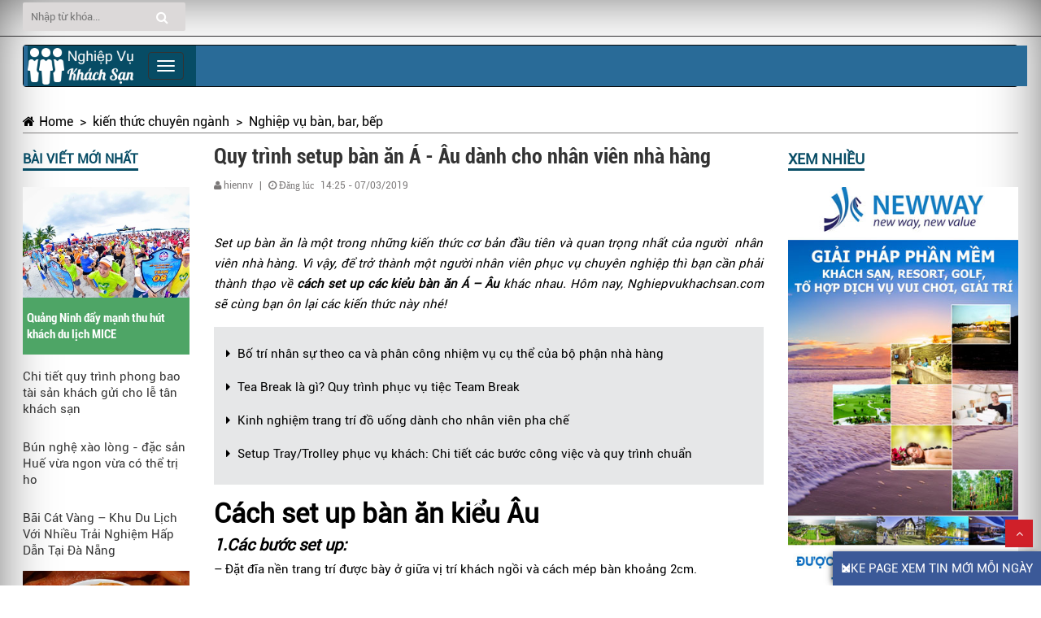

--- FILE ---
content_type: text/html; charset=utf-8
request_url: https://nghiepvukhachsan.com/nghiep-vu-ban-bar-bep/quy-trinh-setup-ban-an-a-au-danh-cho-nhan-vien-nha-hang-1162.html
body_size: 15096
content:
	











<!DOCTYPE html PUBLIC "-//W3C//DTD XHTML 1.0 Transitional//EN" "https://www.w3.org/TR/xhtml1/DTD/xhtml1-transitional.dtd">
<html xmlns="https://www.w3.org/1999/xhtml">
<head>
<meta http-equiv="content-type" content="text/html; charset=UTF-8" />
<meta http-equiv="cache-control" content="no-cache" />
<meta name="ROBOTS" content="ALL"/>
<meta name="author" content="nghiepvukhachsan.com"/>
<!---<meta property="fb:app_id" content=""/>--->
<meta name="keywords" content="Quy trình setup bàn ăn Á - Âu dành cho nhân viên nhà hàng -  nghiệp vụ khách sạn, nghiệp vụ nhà hàng, nghiệp vụ lễ tân, nghiệp vụ buồng phòng, nghiệp vụ bàn, nghiệp vụ bar, nghiệp vụ bếp, quản lý khách sạn, cách tăng doanh thu khách sạn, quy trình buồng phòng, quy trình lễ tân, mô tả công việc, tuyển dụng nhân sự khách sạn, nhân viên buồng phòng, nhân viên nhà hàng, nhân viên lễ tân, nhân viên kinh doanh, check list công việc, cách tính giá cost cho thực đơn, cách tính giá cost cho món ăn, nghề khách sạn, học nghề khách sạn ở đâu, nghiệp vụ khách sạn tiêu chuẩn vtos, trường đào tạo nghề khách ..."/>
<meta name="description" content="Trang tin tức chuyên ngành về khách sạn, nhà hàng và thông tin du lịch hàng đầu Việt Nam. Nghiệp vụ khách sạn, nhà hàng chuyên sâu"/>
<meta name="viewport" content="width=device-width,initial-scale=1.0, maximum-scale=1.0, user-scalable=no" />
<meta property="og:image" content="http://nghiepvukhachsan.com/upload/news/content/10.2019/setup-ban-an-kieu-a-au.jpeg"/><meta property="og:title" content="Quy trình setup bàn ăn Á - Âu dành cho nhân viên nhà hàng"/><meta property="og:site_name" content="[NGHIEPVUKHACHSAN.COM] - Trang tin tức chuyên ngành về khách sạn, nhà hàng và thông tin du lịch hàng đầu Việt Nam"/><meta property="og:url" content="http://nghiepvukhachsan.com/nghiep-vu-ban-bar-bep/quy-trinh-setup-ban-an-a-au-danh-cho-nhan-vien-nha-hang-1162.html"/><meta property="og:description" content="C&aacute;ch set up b&agrave;n ăn kiểu &Acirc;u
1.C&aacute;c bước set up:
&ndash; Đặt đĩa nền trang tr&iacute; được b&agrave;y ở giữa vị tr&iacute; kh&aacute;ch ngồi v&agrave; c&aacute;ch m&eacute;p b&agrave;n khoảng 2cm.
&ndash; C&aacute;c loại dao lớn d&agrave;nh cho m&oacute;n ch&iacute;nh đặt b&ecirc;n phải song song thẳng h&agrave;ng với đĩa nền, c&aacute;ch đĩa nền 2cm, c&aacute;n dao c&aacute;ch m&eacute;p b&agrave;n 2cm.
&ndash; Đặt c&aacute;c loại dao nhỏ d&ugrave;ng để cho m&oacute;n khai vị ( starter ) b&ecirc;n phải v&agrave; c&aacute;ch dao ăn m&oacute;n ch&iacute;nh 1 &ndash; 2cm.
&ndash; Muỗng s&uacute;p đặt b&ecirc;n phải v&agrave; c&aacute;ch dao nhỏ 1 &ndash; 2cm.
&ndash; Đặt nĩa b&ecirc;n tr&aacute;i đĩa nền, c&aacute;ch đĩa 2cm, c&aacute;ch m&eacute;p b&agrave;n 2cm. C&aacute;c loại nĩa c&aacute;ch nhau 1 &ndash; 2cm, theo thứ tự nĩa m&oacute;n ch&iacute;nh trước v&agrave; m&oacute;n starter sau ( theo thứ tự từ trong ra ngo&agrave;i ).
&ndash; Đĩa b&aacute;nh m&igrave; đặt chếch ph&iacute;a tr&aacute;i đĩa ăn, c&aacute;ch đĩa ăn 2cm. Ngo&agrave;i ra, nếu diện t&iacute;ch b&agrave;n kh&ocirc;ng cho ph&eacute;p th&igrave; bạn c&oacute; để đặt dĩa b&aacute;nh m&igrave; b&ecirc;n tr&aacute;i v&agrave; c&aacute;ch nĩa ăn starter 2cm.
&ndash; Dao phết bơ đặt tr&ecirc;n đĩa b&aacute;nh m&igrave; 1/4 ph&iacute;a b&ecirc;n phải, mũi dao hướng v&agrave;o l&ograve;ng đĩa
&ndash; Th&igrave;a v&agrave; nĩa d&ugrave;ng để ăn tr&aacute;ng miệng được đặt ph&iacute;a tr&ecirc;n dĩa nền v&agrave; song song với m&eacute;p b&agrave;n, phần th&igrave;a ăn hướng về ph&iacute;a b&ecirc;n tr&aacute;i v&agrave; nĩa theo hướng ngược lại. Khoảng c&aacute;ch giữa bộ th&igrave;a nĩa v&agrave; dĩa nền kh&ocirc;ng qu&aacute; gần cũng kh&ocirc;ng qu&aacute; xa.
&ndash; C&aacute;c loại ly được đặt ở g&oacute;c cao b&ecirc;n phải, thứ tự từ trong ra ngo&agrave;i l&agrave; ly uống nước, ly rượu vang v&agrave; ly champagne. Nếu đặt cả ly vang đỏ v&agrave; vang trắng th&igrave; sẽ theo thứ tự: ly uống nước &ndash; ly vang trắng &ndash; ly vang đỏ &ndash; ly champagne.
&ndash; Khăn ăn được gấp gọn g&agrave;ng, đặt ph&iacute;a tr&ecirc;n đĩa nền hoặc b&ecirc;n tr&aacute;i (thường d&agrave;nh cho c&aacute;c bữa ăn th&ocirc;ng thường).
&ndash; Đặt lọ hũ muối &ndash; ti&ecirc;u, b&igrave;nh hoa c&acirc;n đối ở giữa b&agrave;n (hoặc nếu b&agrave;n ăn 2 người th&igrave; c&oacute; thể đặt giữa b&agrave;n v&agrave; hơi thi&ecirc;n về ph&iacute;a m&eacute;p b&agrave;n b&ecirc;n phải).

Khi set up b&agrave;n ăn &Acirc;u bạn cần sự tỉ mỉ, chi tiết (Nguồn: Internet)
2.Lưu &yacute; khi set up b&agrave;n ăn &Acirc;u:
&ndash; Trước khi set up b&agrave;n ăn, h&atilde;y nhớ vệ sinh khu vực xung quanh b&agrave;n ăn, lau b&agrave;n, ghế sạch sẽ trước khi trải khăn b&agrave;n hoặc placemate.
&ndash; Đặt đĩa nền đ&uacute;ng sẽ gi&uacute;p bạn thực hiện c&aacute;c bước tiếp theo dễ d&agrave;ng hơn.
&ndash; Nếu trong menu c&oacute; m&oacute;n ăn ch&iacute;nh l&agrave; steak hoặc c&aacute; th&igrave; bạn c&oacute; thể set up loại dao ăn chuy&ecirc;n dụng thay cho dao lớn b&igrave;nh thường.
&ndash; Kh&ocirc;ng đặt qu&aacute; 3 dụng cụ c&ugrave;ng một chất liệu (đồ bạc, inox, đồ sứ, thủy tinh) gần nhau, nếu cần thiết nh&acirc;n vi&ecirc;n phục vụ h&atilde;y dọn m&oacute;n ăn mới ra c&ugrave;ng với dụng cụ đ&oacute;.
&ndash; Đối với c&aacute;c b&agrave;n tiệc &Acirc;u c&oacute; menu loại nhỏ d&agrave;nh ri&ecirc;ng cho từng người th&igrave; bạn c&oacute; thể đặt c&ugrave;ng khăn ở tr&ecirc;n dĩa nền sao cho c&acirc;n đối nhất.
&ndash; C&aacute;c dụng cụ ăn uống phải được lau ch&ugrave;i sạch sẽ, kh&ocirc;ng để lại dấu v&acirc;n tay sau khi set up. Khăn b&agrave;n, khăn ăn phải sạch sẽ, được ủi thẳng.
C&aacute;ch set up b&agrave;n ăn &Aacute;
1.C&aacute;c bước set up:
&ndash; Đặt dĩa nền trang tr&iacute; (thường c&oacute; đường k&iacute;nh từ 18 &ndash; 20cm) ch&iacute;nh giữa vị tr&iacute; kh&aacute;ch ngồi, c&aacute;ch m&eacute;p b&agrave;n 2cm. Đặt dĩa ăn (c&oacute; đường k&iacute;nh tứ 12 &ndash; 15cm) ph&iacute;a tr&ecirc;n dĩa nền
&ndash; Khăn ăn gấp theo kiểu ph&ugrave; hợp đặt ph&iacute;a tr&ecirc;n dĩa ăn.
&ndash; Đặt đũa v&agrave; g&aacute;c đũa b&ecirc;n phải dĩa nền, c&aacute;ch dĩa nền 2cm, ch&acirc;n đũa c&aacute;ch m&eacute;p b&agrave;n 2cm. Lưu &yacute;: g&aacute;c đũa đặt ở vị tr&iacute; 1/3 chiều d&agrave;i t&iacute;nh tứ đầu đũa.
&ndash; Đặt muỗng l&ecirc;n g&aacute;c muống c&aacute;ch đũa 2cm. Tuy nhi&ecirc;n, nếu nơi của bạn sử dụng loại g&aacute;c muỗng v&agrave; đũa d&iacute;nh liền nhau th&igrave; bạn chỉ cần đặt đồ g&aacute;c c&aacute;ch dĩa nền 2 &ndash; 3cm.
&ndash; Với ch&eacute;n nước chấm bạn đặt ph&iacute;a tr&ecirc;n dĩa nền khoảng 2 &ndash; 3cm.
&ndash; Đặt ly ph&iacute;a tr&ecirc;n giữa g&aacute;c muỗng v&agrave; g&aacute;c đũa. Nếu diện t&iacute;ch bạn kh&ocirc;ng cho ph&eacute;p, bạn c&oacute; thể đặt ly chếch ph&iacute;a tr&ecirc;n b&ecirc;n phải dĩa nền.
&ndash; Ch&eacute;n ăn v&agrave; dĩa l&oacute;t ch&eacute;n được đặt theo h&igrave;nh v&ograve;ng cung với 2 cụm (mỗi cụm 5 c&aacute;i) c&acirc;n xứng tr&ecirc;n b&agrave;n xoay (nếu kh&ocirc;ng c&oacute; b&agrave;n xoay th&igrave; cũng đặt ở vị tr&iacute; tương tự).
&ndash; Đặt c&aacute;c lọ muối &ndash; ti&ecirc;u, lọ tăm v&agrave; c&aacute;c loại nước chấm ở ph&iacute;a m&eacute;p b&agrave;n xoay (giữa 2 cụm ch&eacute;n, c&aacute;ch m&eacute;p b&agrave;n xoay 0,5 &ndash; 1cm).
&ndash; Đặt b&igrave;nh hoa v&agrave; menu v&agrave;o ch&iacute;nh giữa b&agrave;n.

C&aacute;c bước set up b&agrave;n ăn kiểu &Aacute; tương đối đơn giản hơn (Nguồn: Internet)
2.Lưu &yacute; khi set up b&agrave;n ăn &Aacute;:
&ndash; Vệ sinh sạch sẽ b&agrave;n ghế, khu vực xung quanh v&agrave; gầm b&agrave;n trước khi set up.
&ndash; C&aacute;c dụng cụ ăn, b&agrave;n xoay phải được lau ch&ugrave;i sạch sẽ. Khăn ăn, khăn b&agrave;n phải được sạch sẽ, được ủi phẳng v&agrave; tinh tươm.
Tuỳ theo nhu cầu ăn uống v&agrave; ti&ecirc;u chuẩn m&agrave; mỗi nh&agrave; h&agrave;ng sẽ c&oacute; c&aacute;c kiểu set up b&agrave;n ăn kh&aacute;c nhau. Nhưng chỉ cần bạn hiểu, nắm vững c&aacute;ch set up cơ bản &Aacute; &ndash; &Acirc;u n&agrave;y th&igrave;&nbsp;Nghiepvukhachsan.com&nbsp;tin chắc sẽ kh&ocirc;ng c&oacute; g&igrave; l&agrave;m kh&oacute; được bạn. Ch&uacute;c bạn th&agrave;nh c&ocirc;ng!" /><title>Quy trình setup bàn ăn Á - Âu dành cho nhân viên nhà hàng | xem tin tức</title>
<base href="https://nghiepvukhachsan.com/" />
<!---<meta name="viewport" content="width=device-width,minimum-scale=1,initial-scale=1">--->
<!----google console---->
<meta name="google-site-verification" content="9OuiFV5Glj2UvvXoUk9f7DRKEegv3pkCuMkPMMXAAyM" />
<script async src="//pagead2.googlesyndication.com/pagead/js/adsbygoogle.js"></script>
<script>
     (adsbygoogle = window.adsbygoogle || []).push({
          google_ad_client: "ca-pub-8488364484833761",
          enable_page_level_ads: true
     });
</script>
<meta name="yandex-verification" content="430e0c3b99cdbe91" />
<link rel="stylesheet" href="skins/default/css/global.css" type="text/css"/>
<link rel="stylesheet" href="skins/default/css/style.css" type="text/css"/>
<link rel="stylesheet" href="skins/news/css/style.css" type="text/css"/>
<link rel="shortcut icon" href="upload/news/icon//51.2018/nghiep-vu-khach-san-logo.png"/>
<script src="packages/core/includes/js/cookie.js" type="text/javascript"></script>
<script src="packages/core/includes/js/jquery/jquery-1.7.min.js" type="text/javascript"></script>
<script src="packages/core/includes/js/jquery/jquery-ui-1.9.2.custom.min.js" type="text/javascript"></script>
<script src="packages/core/includes/js/common.js" type="text/javascript"></script>
<link rel="stylesheet" href="skins/default/css/jquery/jquery-ui-1.9.2.custom.css" type="text/css"/>
<link rel="stylesheet" href="skins/default/font/css/font-awesome.css" type="text/css">
<!--[if IE]>
	<link rel="stylesheet" type="text/css" href="skins/news/css/ie.css" />
<![endif]-->
<script type="text/javascript">
	query_string = "?page%3Dxem-tin-tuc%26category_id%3Dnghiep-vu-ban-bar-bep%26name_id%3Dquy-trinh-setup-ban-an-a-au-danh-cho-nhan-vien-nha-hang-1162";
	PORTAL_ID = "news";
	jQuery.noConflict();
</script>
<script>
	var use_double_click = 0;
</script>
<script src="packages/core/includes/js/admin.js" type="text/javascript"></script>
<script src="skins/default/js/lib.js" type="text/javascript"></script>
<link rel="stylesheet" href="skins/news/plugins/slick/slick.css" type="text/css" /><script type="text/javascript" src="skins/news/plugins/slick/slick.js"></script><link rel="stylesheet" href="skins/news/bootstrap/css/bootstrap.min.css" type="text/css" /><link rel="stylesheet" href="skins/news/css/banner.css" type="text/css" /><link rel="stylesheet" href="skins/news/css/news.css" type="text/css" /><link rel="stylesheet" href="skins/news/css/path.css" type="text/css" /><link rel="stylesheet" href="skins/news/css/extra.css" type="text/css" /><link rel="stylesheet" href="skins/news/templates/Advertisment/skins/default/style.css" type="text/css" />
</head>
<body>
<div id='loading' style="display:none"><div id='loading-text'><img src="skins/default/images/ajax-loader.gif" align="middle" width="16" height="16" hspace="5" class="displayIn" alt="NGHIEPVUKHACHSAN.COM" /> <span>Đang tải dữ liệu ...</span></div></div>
<div class="layout-bound">
    <div class="layout-top">
<div id="module_12796"><div class="herald-site-header">
    <div class="header-bottom herald-header-wraper hidden-sm hidden-xs">
        <div class="container">
            <div class="row">
				<div class="col-lg-12 hel-el">
                	<div class="hel-l" style="position: absolute; top: -14px; opacity: 1;">
                        <div class="site-branding mini">
                        	<span class="site-title h1"><a href="https://nghiepvukhachsan.com/" rel="home">
                            	<img class="herald-logo-mini" src="upload/news/icon//51.2018/nghiep-vu-khach-san-logo copy.png" alt="Troll Game"></a>
                             </span>
                        </div>													
						<nav class="main-navigation herald-menu">	
                            <ul id="menu-herald-main" class="menu">
                            	                                <li class="menu-item menu-item-type-taxonomy menu-item-object-category menu-item-has-children ">
                                    <a href="tin-tuc.html"><i class="fa fa-star-o fa-2x" aria-hidden="true"></i> Tin tức</a>
                                                                    </li>
                                
							
						                                <li class="menu-item menu-item-type-taxonomy menu-item-object-category menu-item-has-children ">
                                    <a href="kien-thuc-chuyen-nganh.html"><i class="fa fa-flag fa-2x" aria-hidden="true"></i> kiến thức chuyên ngành</a>
                                                                        <ul class="sub-menu" >
                                      	                                       <li class="menu-item menu-item-type-taxonomy menu-item-object-category" style="text-align: left !important;"><a href="nghiep-vu-le-tan.html">Nghiệp vụ lễ tân</a>	</li>  
                                    	
							
						                                       <li class="menu-item menu-item-type-taxonomy menu-item-object-category" style="text-align: left !important;"><a href="nghiep-vu-kinh-doanh-marketing.html">Nghiệp vụ kinh doanh & marketing</a>	</li>  
                                    	
							
						                                       <li class="menu-item menu-item-type-taxonomy menu-item-object-category" style="text-align: left !important;"><a href="nghiep-vu-ban-bar-bep.html">Nghiệp vụ bàn, bar, bếp</a>	</li>  
                                    	
							
						                                       <li class="menu-item menu-item-type-taxonomy menu-item-object-category" style="text-align: left !important;"><a href="nghiep-vu-buong-phong.html">Nghiệp vụ buồng phòng</a>	</li>  
                                    	
							
						                                       <li class="menu-item menu-item-type-taxonomy menu-item-object-category" style="text-align: left !important;"><a href="nghiep-vu-ke-toan-khach-san.html">Nghiệp vụ kế toán khách sạn</a>	</li>  
                                    	
							
						                                    </ul>
                                    
				                                </li>
                                
							
						                                <li class="menu-item menu-item-type-taxonomy menu-item-object-category menu-item-has-children ">
                                    <a href="diem-den-hap-dan.html"><i class="fa fa-globe fa-2x" aria-hidden="true"></i> Điểm đến hấp dẫn</a>
                                                                    </li>
                                
							
						                                <li class="menu-item menu-item-type-taxonomy menu-item-object-category menu-item-has-children ">
                                    <a href="tai-lieu-tham-khao.html"><i class="fa fa-leanpub fa-2x" aria-hidden="true"></i> Tài liệu tham khảo</a>
                                                                    </li>
                                
							
						                                <li class="menu-item menu-item-type-taxonomy menu-item-object-category menu-item-has-children ">
                                    <a href="mon-ngon.html"><i class="fa fa-thumbs-up fa-2x" aria-hidden="true"></i> Món ngon</a>
                                                                    </li>
                                
							
						                                <li class="menu-item menu-item-type-taxonomy menu-item-object-category menu-item-has-children ">
                                    <a href="video.html"><i class="fa fa-video-camera fa-2x" aria-hidden="true"></i> Video</a>
                                                                    </li>
                                
							
						                            </ul>	
                         </nav>
                         <div class="herald-menu-popup-search">
                         	<span id="search-button" class="fa fa-search fa-2x"></span>
                                <div class="herald-in-popup" style="z-index: 9999">
                                    <form class="herald-search-form" action="tim-kiem.html" method="post">
                                        <input name="keywords" class="herald-search-input" type="text" placeholder="Nhập từ khóa...">
                                        <button type="submit" class="herald-search-submit"></button>
                                    <input type="hidden" name="form_block_id" value="12796"/>
			</form >
			
				
                            	</div>
                           </div>
					</div>
				</div>
			</div>
        </div>
    </div>
    <div class="header-mobile hidden-lg hidden-md">
    	<div class="menu-top">
            <div class="container">
                <div class="search">
                        <div class="form-group">
                            <div class="herald-in-popup" style="z-index: 9999">
                                    <form class="herald-search-form" action="tim-kiem.html" method="post">
                                        <input name="keywords" class="herald-search-input" type="text" placeholder="Nhập từ khóa...">
                                        <button type="submit" class="herald-search-submit"></button>
                                    <input type="hidden" name="form_block_id" value="12796"/>
			</form >
			
				
                            	</div>
                        </div>
                </div>
            </div>
        </div>
        <div class="container">
            <nav class="navbar navbar-inverse fix_top_mobile mt-10">
                <div class="container" style="position: relative; background-color: #296b98 ;">
                    <div class="navbar-header" style="background-color: #074c65 !important;">
                        <button class="navbar-toggle mobile-navigation-mobile" type="button" data-toggle="collapse">
                            <span class="sr-only">Toggle navigation</span>
                            <span class="icon-bar"></span>
                            <span class="icon-bar"></span>
                            <span class="icon-bar"></span>
                        </button>
                        <a class="navbar-brand" href="https://nghiepvukhachsan.com/" style="padding-top:3px"><img style="height: 45px;" src="upload/news/icon//51.2018/nghiep-vu-khach-san-logo copy.png" alt="Vietnamgolfclubs"></a>
                    </div>
                    <div class="nav_mobile" style="background-color: #296b98 ;">
                        <ul>
                            <li class="active nav-item"><a href="https://nghiepvukhachsan.com/"><i class="fa fa-home"></i> Home </a></li>
                                                        <li class="nav-item"><a href="tin-tuc.html">Tin tức</a>
                                                                                              </li>
                            
							
						                            <li class="nav-item"><a href="kien-thuc-chuyen-nganh.html">kiến thức chuyên ngành</a>
                                                                       <div class="nav-items">
                                         <i class="fa fa-arrow-circle-right" data-toggle="dropdown"></i>	
                                    </div>
                                                                                                  <ul class="nav_subchilds">
                                                                        <li><a href="nghiep-vu-le-tan.html">Nghiệp vụ lễ tân</a></li>
                                    
							
						                                    <li><a href="nghiep-vu-kinh-doanh-marketing.html">Nghiệp vụ kinh doanh & marketing</a></li>
                                    
							
						                                    <li><a href="nghiep-vu-ban-bar-bep.html">Nghiệp vụ bàn, bar, bếp</a></li>
                                    
							
						                                    <li><a href="nghiep-vu-buong-phong.html">Nghiệp vụ buồng phòng</a></li>
                                    
							
						                                    <li><a href="nghiep-vu-ke-toan-khach-san.html">Nghiệp vụ kế toán khách sạn</a></li>
                                    
							
						                                </ul>
                                
				                            </li>
                            
							
						                            <li class="nav-item"><a href="diem-den-hap-dan.html">Điểm đến hấp dẫn</a>
                                                                                              </li>
                            
							
						                            <li class="nav-item"><a href="tai-lieu-tham-khao.html">Tài liệu tham khảo</a>
                                                                                              </li>
                            
							
						                            <li class="nav-item"><a href="mon-ngon.html">Món ngon</a>
                                                                                              </li>
                            
							
						                            <li class="nav-item"><a href="video.html">Video</a>
                                                                                              </li>
                            
							
						                        </ul>



        			</div>



                </div>



            </nav>



        </div>



    </div>



</div>



<script>



	jQuery(document).ready(function(e) {



		 jQuery(window).scroll(function () {



                if (jQuery(this).scrollTop() > 120) {



                    jQuery('.header-bottom').addClass('fixcenter');



                } else {



                    jQuery('.header-bottom').removeClass('fixcenter');



                }



            });



		jQuery('#search-button').click(function(e) {



        	var obj = jQuery(this);



			 if(obj.hasClass('fa-times'))



			 {



				obj.parent().removeClass('herald-search-active');



				obj.removeClass('fa-times');



			 }



			 else



			 {



				obj.parent().addClass('herald-search-active');



				obj.addClass('fa-times');



		 }



        });



		jQuery('.mobile-navigation-mobile').click(function(e) {



               var nav = jQuery('.nav_mobile');



				if(nav.hasClass('open')){



					nav.slideUp('fast').removeClass('open');



					}



				else



					{



					nav.slideDown('fast').addClass('open');



					}



				})



			jQuery('.nav-items').click(function(){



				var nav = jQuery(this).parent().find('.nav_subchilds');



				if(nav.hasClass('open')){



						nav.slideUp('fast').removeClass('open');



					}



				else



					{



						jQuery('.nav_subchilds').slideUp();



						nav.slideDown('fast').addClass('open');



					}



			});



    });



</script>
<style>
@media (max-width: 1288px) and (min-width: 768px)
{.hidden-md.header-mobile, .header-mobile .navbar-toggle{
    display: block !important;
}

}
.herald-site-header .herald-search-input { height:35px; background-color: #dcd9d9;
    color: #fff;
    outline: none;
    border: none;}
.menu-top {
    height: 45px;
    border-bottom: 1px #313032 solid;
    position: relative;
    padding-top: 3px;
}
.herald-in-popup .herald-search-submit { color:#fff; font-size:16px}
/*@media(max-width:768px){.mgline.teaser-2724605, .mgline.teaser-2734197, .mgline.teaser-2707515, .mgline teaser-2495971{ display:none !important}}
*/
</style></div></div>
    <div class="layout-center">
<div id="module_12798"><div class="container" style="padding-bottom:0">
		<div class="row">
        <div class="col-xs-12">
        	<div class="path-bound">
        		<div class="name_category"><ul><li class="first"  itemscope itemtype="http://data-vocabulary.org/Breadcrumb"><a href="https://nghiepvukhachsan.com/" itemprop="url"><i class="fa fa-home"></i><span itemprop="title">Home</span></a></li><li itemscope itemtype="http://data-vocabulary.org/Breadcrumb"><span>&nbsp; > &nbsp;</span><a href="kien-thuc-chuyen-nganh.html" itemprop="url"><span itemprop="title">kiến thức chuyên ngành</span></a></li><li itemscope itemtype="http://data-vocabulary.org/Breadcrumb"><span>&nbsp; > &nbsp;</span><a href="nghiep-vu-ban-bar-bep.html" itemprop="url"><span itemprop="title">Nghiệp vụ bàn, bar, bếp</span></a></li></ul></div>
			</div>
        </div>
    </div>
</div>
<div class="clear"></div>

</div><div id="module_12797"><div class="columndiv-bound">
	<div class="container">
    	<div class="row">
        	<div class="col-md-9">
            	<div id="module_12803"><script>
  window.fbAsyncInit = function() {
    FB.init({
      appId      : '1755296984623280',
      xfbml      : true,
      version    : 'v8.0'
    });
    FB.AppEvents.logPageView();
  };

  (function(d, s, id){
     var js, fjs = d.getElementsByTagName(s)[0];
     if (d.getElementById(id)) {return;}
     js = d.createElement(s); js.id = id;
     js.src = "https://connect.facebook.net/vi_VN/sdk.js";
     fjs.parentNode.insertBefore(js, fjs);
   }(document, 'script', 'facebook-jssdk'));
</script>
<div class="row">

    <div class="col-lg-3 col-md-3 col-sm-3 hidden-xm hidden-xs herald-left">

        <div id="module_12983"><div class="newleft">

    <div class="herald-related-wrapper">

        <h4 class="widget-title h6"><span style=" font-size:16px">BÀI VIẾT MỚI NHẤT</span></h4>

        <div class="herald-related row row-eq-height" style="margin:0">

        	
        	
            	
                <article class="herald-lay-f post type-post status-publish format-standard has-post-thumbnail">

                    <div class="herald-post-thumbnail herald-format-icon-middle">

                        <a href="tin-tuc/quang-ninh-day-manh-thu-hut-khach-du-lich-mice-6003.html" title="Quảng Ninh đẩy mạnh thu hút khách du lịch MICE">

                        <img width="640" height="360" src="upload/news/content/34.2024/208Quang-Ninh-day-manh-thu-hut-khach-du-lich-MICE-2.jpg" class="attachment-herald-lay-f size-herald-lay-f wp-post-image" alt="Quảng Ninh đẩy mạnh thu hút khách du lịch MICE"></a>

                    </div>

                    <div class="entry-header first">

                    <h2 class="entry-title h5"><a href="tin-tuc/quang-ninh-day-manh-thu-hut-khach-du-lich-mice-6003.html" > Quảng Ninh đẩy mạnh thu hút khách du lịch MICE</a></h2>  </div>

            	</article>

                
            
							
						
            	
                  <article class="herald-lay-f post type-post status-publish format-standard has-post-thumbnail">

                    <div class="entry-header" style="text-align: left; ">

                    <h2 style="font-weight: 300!important;" class="entry-title h5"><a href="tai-lieu-tham-khao/chi-tiet-quy-trinh-phong-bao-tai-san-khach-gui-cho-le-tan-khach-san-6002.html">Chi tiết quy trình phong bao tài sản khách gửi cho lễ tân khách sạn</a></h2></div>

            	  </article>

                
            
							
						
            	
                  <article class="herald-lay-f post type-post status-publish format-standard has-post-thumbnail">

                    <div class="entry-header" style="text-align: left; ">

                    <h2 style="font-weight: 300!important;" class="entry-title h5"><a href="mon-ngon/bun-nghe-xao-long-dac-san-hue-vua-ngon-vua-co-the-tri-ho-6001.html">Bún nghệ xào lòng - đặc sản Huế vừa ngon vừa có thể trị ho</a></h2></div>

            	  </article>

                
            
							
						
            	
                  <article class="herald-lay-f post type-post status-publish format-standard has-post-thumbnail">

                    <div class="entry-header" style="text-align: left; ">

                    <h2 style="font-weight: 300!important;" class="entry-title h5"><a href="diem-den-hap-dan/bai-cat-vang-khu-du-lich-voi-nhieu-trai-nghiem-hap-dan-tai-da-nang-6000.html">Bãi Cát Vàng – Khu Du Lịch Với Nhiều Trải Nghiệm Hấp Dẫn Tại Đà Nẵng</a></h2></div>

            	  </article>

                
            
							
						
            	
                <article class="herald-lay-f post type-post status-publish format-standard has-post-thumbnail">

                    <div class="herald-post-thumbnail herald-format-icon-middle">

                        <a href="mon-ngon/du-lich-quang-binh-mua-qua-gi-top-nhung-dac-san-nen-mua-5999.html" title="Du lịch Quảng Bình mua quà gì? Top những đặc sản nên mua">

                        <img width="640" height="427" src="upload/news/content/34.2024/khoai_deo_quang_binh.jpg" class="attachment-herald-lay-f size-herald-lay-f wp-post-image" alt=" Du lịch Quảng Bình mua quà gì? Top những đặc sản nên mua"> </a>

                    </div>

                    <div class="entry-header first" style="background: #ed4848">

                    <h2 class="entry-title h5"><a href="mon-ngon/du-lich-quang-binh-mua-qua-gi-top-nhung-dac-san-nen-mua-5999.html" style="color:#fff">Du lịch Quảng Bình mua quà gì? Top những đặc sản nên mua</a></h2></div>

           		</article>

                
            
							
						
            	
                  <article class="herald-lay-f post type-post status-publish format-standard has-post-thumbnail">

                    <div class="entry-header" style="text-align: left; ">

                    <h2 style="font-weight: 300!important;" class="entry-title h5"><a href="tin-tuc/top-10-khach-san-tot-nhat-viet-nam-2024-tan-huong-ky-nghi-hoan-hao-5998.html">Top 10 khách sạn tốt nhất Việt Nam 2024: Tận hưởng kỳ nghỉ hoàn hảo!</a></h2></div>

            	  </article>

                
            
							
						
            	
                  <article class="herald-lay-f post type-post status-publish format-standard has-post-thumbnail">

                    <div class="entry-header" style="text-align: left; ">

                    <h2 style="font-weight: 300!important;" class="entry-title h5"><a href="mon-ngon/den-ha-noi-mua-thu-ai-cung-muon-thuong-thuc-dac-san-nay-5997.html">Đến Hà Nội mùa thu ai cũng muốn thưởng thức đặc sản này</a></h2></div>

            	  </article>

                
            
							
						
            	
                  <article class="herald-lay-f post type-post status-publish format-standard has-post-thumbnail">

                    <div class="entry-header" style="text-align: left; ">

                    <h2 style="font-weight: 300!important;" class="entry-title h5"><a href="mon-ngon/bun-thang-ha-noi-tinh-hoa-am-thuc-viet-5996.html">Bún thang Hà Nội – Tinh hoa ẩm thực Việt</a></h2></div>

            	  </article>

                
            
							
						
            	
                  <article class="herald-lay-f post type-post status-publish format-standard has-post-thumbnail">

                    <div class="entry-header" style="text-align: left; ">

                    <h2 style="font-weight: 300!important;" class="entry-title h5"><a href="diem-den-hap-dan/thac-pu-nhu-buc-tranh-song-dong-noi-nui-rung-tay-bac-5994.html">Thác Pú Nhu- bức tranh sống động nơi núi rừng Tây Bắc</a></h2></div>

            	  </article>

                
            
							
						
            	
                  <article class="herald-lay-f post type-post status-publish format-standard has-post-thumbnail">

                    <div class="entry-header" style="text-align: left; ">

                    <h2 style="font-weight: 300!important;" class="entry-title h5"><a href="tai-lieu-tham-khao/cong-ty-quan-ly-khach-san-khach-san-nen-thue-hay-tu-quan-ly-5993.html">Công ty quản lý khách sạn: Khách sạn nên thuê hay tự quản lý</a></h2></div>

            	  </article>

                
            
							
						
        </div>
      

    </div> 
   <div style=" margin-top:10px"></div>
</div>
<style>
.newleft .type-post {max-width: 100%;width: 100%; margin-bottom: 5px;}
.herald-lay-f .entry-header.first {text-align: left;
    margin-top: 0;
    background: #4ea566;
    padding: 5px;}
.herald-lay-f .entry-header.first a{	color:#fff; font-family:'roboto_bc';}
</style></div>
    </div>

    <div class="col-lg-9 col-md-9 col-sm-9">

        <div class="detail-bound">

            <div class="news-detail">

            
                <div class="newslist">

                    <div class="title-detail">

                        Quy trình setup bàn ăn Á - Âu dành cho nhân viên nhà hàng
                    </div>  

                    <div class="post-time-blog">

                     <i class="fa fa-user"> <span class="vcard author">	hiennv</span></i> |  <i class="fa fa-clock-o m-r-5" style="margin-left:5px"> Đăng lúc </i> <span class="updated">14:25 -  07/03/2019</span>								

                    </div>

                   <div class="social" style="margin:10px 0">

                        <div class="fb-like" data-href="http://nghiepvukhachsan.com/nghiep-vu-ban-bar-bep/quy-trinh-setup-ban-an-a-au-danh-cho-nhan-vien-nha-hang-1162.html" data-layout="button_count"></div>

                        <div class="fb-share-button" data-href="http://nghiepvukhachsan.com/nghiep-vu-ban-bar-bep/quy-trinh-setup-ban-an-a-au-danh-cho-nhan-vien-nha-hang-1162.html" data-layout="button_count"></div>

                    </div>
<!---<div
  class="fb-like"
  data-share="true"
  data-width="450"
  data-show-faces="true">
</div>--->

                </div>

                <div class="newslist-content">

                    <div class="content">

                        <div class="brief">

                            <p><em>Set up b&agrave;n ăn l&agrave; một trong những kiến thức cơ bản đầu ti&ecirc;n v&agrave; quan trọng nhất của người&nbsp; nh&acirc;n vi&ecirc;n nh&agrave; h&agrave;ng. V&igrave; vậy, để trở th&agrave;nh một người nh&acirc;n vi&ecirc;n phục vụ chuy&ecirc;n nghiệp th&igrave; bạn cần phải th&agrave;nh thạo về&nbsp;<strong>c&aacute;ch set up c&aacute;c kiểu b&agrave;n ăn &Aacute; &ndash; &Acirc;u</strong>&nbsp;kh&aacute;c nhau. H&ocirc;m nay,&nbsp;Nghiepvukhachsan.com sẽ c&ugrave;ng bạn &ocirc;n lại c&aacute;c kiến thức n&agrave;y nh&eacute;!&nbsp;</em></p>
                        </div>
			
                        
                        <div class="box_other" style="margin-top:10px;margin-bottom:10px;">

                            <ul>

                                
                                
                                    
                                    <li><a href="nghiep-vu-ban-bar-bep/bo-tri-nhan-su-theo-ca-va-phan-cong-nhiem-vu-cu-the-cua-bo-phan-nha-hang-5878.html" title="Bố trí nhân sự theo ca và phân công nhiệm vụ cụ thể của bộ phận nhà hàng"><i class="fa fa-caret-right"></i> Bố trí nhân sự theo ca và phân công nhiệm vụ cụ thể của bộ phận nhà hàng</a></li>

                                    
                                
							
						
                                    
                                    <li><a href="nghiep-vu-ban-bar-bep/tea-break-la-gi-quy-trinh-phuc-vu-tiec-team-break-5644.html" title="Tea Break là gì? Quy trình phục vụ tiệc Team Break"><i class="fa fa-caret-right"></i> Tea Break là gì? Quy trình phục vụ tiệc Team Break</a></li>

                                    
                                
							
						
                                    
                                    <li><a href="nghiep-vu-ban-bar-bep/kinh-nghiem-trang-tri-do-uong-danh-cho-nhan-vien-pha-che-4967.html" title="Kinh nghiệm trang trí đồ uống dành cho nhân viên pha chế "><i class="fa fa-caret-right"></i> Kinh nghiệm trang trí đồ uống dành cho nhân viên pha chế </a></li>

                                    
                                
							
						
                                    
                                    <li><a href="nghiep-vu-ban-bar-bep/setup-tray-trolley-phuc-vu-khach-chi-tiet-cac-buoc-cong-viec-va-quy-trinh-chuan-4658.html" title="Setup Tray/Trolley phục vụ khách: Chi tiết các bước công việc và quy trình chuẩn "><i class="fa fa-caret-right"></i> Setup Tray/Trolley phục vụ khách: Chi tiết các bước công việc và quy trình chuẩn </a></li>

                                    
                                
							
						
                                    
                                
							
						
                                    
                                
							
						
                                    
                                
							
						
                                    
                                
							
						
                                    
                                
							
						
                                    
                                
							
						
                            </ul>

                        </div>

                         

                        
				                        <div></div>

                              <!-----------Quảng cáo ------------> 

                        <div class="description mt-15"><h2><span id="cach-set-up-ban-an-kieu-au"><strong>C&aacute;ch set up b&agrave;n ăn kiểu &Acirc;u</strong></span></h2>
<h3><span id="1cac-buoc-set-up"><strong><em>1.C&aacute;c bước set up:</em></strong></span></h3>
<p>&ndash; Đặt đĩa nền trang tr&iacute; được b&agrave;y ở giữa vị tr&iacute; kh&aacute;ch ngồi v&agrave; c&aacute;ch m&eacute;p b&agrave;n khoảng 2cm.</p>
<p>&ndash; C&aacute;c loại dao lớn d&agrave;nh cho m&oacute;n ch&iacute;nh đặt b&ecirc;n phải song song thẳng h&agrave;ng với đĩa nền, c&aacute;ch đĩa nền 2cm, c&aacute;n dao c&aacute;ch m&eacute;p b&agrave;n 2cm.</p>
<p>&ndash; Đặt c&aacute;c loại dao nhỏ d&ugrave;ng để cho m&oacute;n khai vị ( starter ) b&ecirc;n phải v&agrave; c&aacute;ch dao ăn m&oacute;n ch&iacute;nh 1 &ndash; 2cm.</p>
<p>&ndash; Muỗng s&uacute;p đặt b&ecirc;n phải v&agrave; c&aacute;ch dao nhỏ 1 &ndash; 2cm.</p>
<p>&ndash; Đặt nĩa b&ecirc;n tr&aacute;i đĩa nền, c&aacute;ch đĩa 2cm, c&aacute;ch m&eacute;p b&agrave;n 2cm. C&aacute;c loại nĩa c&aacute;ch nhau 1 &ndash; 2cm, theo thứ tự nĩa m&oacute;n ch&iacute;nh trước v&agrave; m&oacute;n starter sau ( theo thứ tự từ trong ra ngo&agrave;i ).</p>
<p>&ndash; Đĩa b&aacute;nh m&igrave; đặt chếch ph&iacute;a tr&aacute;i đĩa ăn, c&aacute;ch đĩa ăn 2cm. Ngo&agrave;i ra, nếu diện t&iacute;ch b&agrave;n kh&ocirc;ng cho ph&eacute;p th&igrave; bạn c&oacute; để đặt dĩa b&aacute;nh m&igrave; b&ecirc;n tr&aacute;i v&agrave; c&aacute;ch nĩa ăn starter 2cm.</p>
<p>&ndash; Dao phết bơ đặt tr&ecirc;n đĩa b&aacute;nh m&igrave; 1/4 ph&iacute;a b&ecirc;n phải, mũi dao hướng v&agrave;o l&ograve;ng đĩa</p>
<p>&ndash; Th&igrave;a v&agrave; nĩa d&ugrave;ng để ăn tr&aacute;ng miệng được đặt ph&iacute;a tr&ecirc;n dĩa nền v&agrave; song song với m&eacute;p b&agrave;n, phần th&igrave;a ăn hướng về ph&iacute;a b&ecirc;n tr&aacute;i v&agrave; nĩa theo hướng ngược lại. Khoảng c&aacute;ch giữa bộ th&igrave;a nĩa v&agrave; dĩa nền kh&ocirc;ng qu&aacute; gần cũng kh&ocirc;ng qu&aacute; xa.</p>
<p>&ndash; C&aacute;c loại ly được đặt ở g&oacute;c cao b&ecirc;n phải, thứ tự từ trong ra ngo&agrave;i l&agrave; ly uống nước, ly rượu vang v&agrave; ly champagne. Nếu đặt cả ly vang đỏ v&agrave; vang trắng th&igrave; sẽ theo thứ tự: ly uống nước &ndash; ly vang trắng &ndash; ly vang đỏ &ndash; ly champagne.</p>
<p>&ndash; Khăn ăn được gấp gọn g&agrave;ng, đặt ph&iacute;a tr&ecirc;n đĩa nền hoặc b&ecirc;n tr&aacute;i (thường d&agrave;nh cho c&aacute;c bữa ăn th&ocirc;ng thường).</p>
<p>&ndash; Đặt lọ hũ muối &ndash; ti&ecirc;u, b&igrave;nh hoa c&acirc;n đối ở giữa b&agrave;n (hoặc nếu b&agrave;n ăn 2 người th&igrave; c&oacute; thể đặt giữa b&agrave;n v&agrave; hơi thi&ecirc;n về ph&iacute;a m&eacute;p b&agrave;n b&ecirc;n phải).</p>
<p style="text-align: center;"><img class="size-full wp-image-1760 aligncenter" src="https://www.cet.edu.vn/wp-content/uploads/2018/02/cong-viec-set-up-can-su-ti-mi.jpg" srcset="https://www.cet.edu.vn/wp-content/uploads/2018/02/cong-viec-set-up-can-su-ti-mi.jpg 600w, https://www.cet.edu.vn/wp-content/uploads/2018/02/cong-viec-set-up-can-su-ti-mi-400x267.jpg 400w" alt="Khi set up b&agrave;n ăn &Acirc;u bạn cần sự tỉ mỉ, chi tiết " width="600" height="400" /></p>
<p style="text-align: center;"><em>Khi set up b&agrave;n ăn &Acirc;u bạn cần sự tỉ mỉ, chi tiết (Nguồn: Internet)</em></p>
<h3><span id="2luu-y-khi-set-up-ban-an-au"><strong><em>2.Lưu &yacute; khi set up b&agrave;n ăn &Acirc;u:</em></strong></span></h3>
<p>&ndash; Trước khi set up b&agrave;n ăn, h&atilde;y nhớ vệ sinh khu vực xung quanh b&agrave;n ăn, lau b&agrave;n, ghế sạch sẽ trước khi trải khăn b&agrave;n hoặc placemate.</p>
<p>&ndash; Đặt đĩa nền đ&uacute;ng sẽ gi&uacute;p bạn thực hiện c&aacute;c bước tiếp theo dễ d&agrave;ng hơn.</p>
<p>&ndash; Nếu trong menu c&oacute; m&oacute;n ăn ch&iacute;nh l&agrave; steak hoặc c&aacute; th&igrave; bạn c&oacute; thể set up loại dao ăn chuy&ecirc;n dụng thay cho dao lớn b&igrave;nh thường.</p>
<p>&ndash; Kh&ocirc;ng đặt qu&aacute; 3 dụng cụ c&ugrave;ng một chất liệu (đồ bạc, inox, đồ sứ, thủy tinh) gần nhau, nếu cần thiết nh&acirc;n vi&ecirc;n phục vụ h&atilde;y dọn m&oacute;n ăn mới ra c&ugrave;ng với dụng cụ đ&oacute;.</p>
<p>&ndash; Đối với c&aacute;c b&agrave;n tiệc &Acirc;u c&oacute; menu loại nhỏ d&agrave;nh ri&ecirc;ng cho từng người th&igrave; bạn c&oacute; thể đặt c&ugrave;ng khăn ở tr&ecirc;n dĩa nền sao cho c&acirc;n đối nhất.</p>
<p>&ndash; C&aacute;c dụng cụ ăn uống phải được lau ch&ugrave;i sạch sẽ, kh&ocirc;ng để lại dấu v&acirc;n tay sau khi set up. Khăn b&agrave;n, khăn ăn phải sạch sẽ, được ủi thẳng.</p>
<h2><span id="cach-set-up-ban-an-a"><strong>C&aacute;ch set up b&agrave;n ăn &Aacute;</strong></span></h2>
<h3><span id="1cac-buoc-set-up-2"><strong><em>1.C&aacute;c bước set up:</em></strong></span></h3>
<p>&ndash; Đặt dĩa nền trang tr&iacute; (thường c&oacute; đường k&iacute;nh từ 18 &ndash; 20cm) ch&iacute;nh giữa vị tr&iacute; kh&aacute;ch ngồi, c&aacute;ch m&eacute;p b&agrave;n 2cm. Đặt dĩa ăn (c&oacute; đường k&iacute;nh tứ 12 &ndash; 15cm) ph&iacute;a tr&ecirc;n dĩa nền</p>
<p>&ndash; Khăn ăn gấp theo kiểu ph&ugrave; hợp đặt ph&iacute;a tr&ecirc;n dĩa ăn.</p>
<p>&ndash; Đặt đũa v&agrave; g&aacute;c đũa b&ecirc;n phải dĩa nền, c&aacute;ch dĩa nền 2cm, ch&acirc;n đũa c&aacute;ch m&eacute;p b&agrave;n 2cm. Lưu &yacute;: g&aacute;c đũa đặt ở vị tr&iacute; 1/3 chiều d&agrave;i t&iacute;nh tứ đầu đũa.</p>
<p>&ndash; Đặt muỗng l&ecirc;n g&aacute;c muống c&aacute;ch đũa 2cm. Tuy nhi&ecirc;n, nếu nơi của bạn sử dụng loại g&aacute;c muỗng v&agrave; đũa d&iacute;nh liền nhau th&igrave; bạn chỉ cần đặt đồ g&aacute;c c&aacute;ch dĩa nền 2 &ndash; 3cm.</p>
<p>&ndash; Với ch&eacute;n nước chấm bạn đặt ph&iacute;a tr&ecirc;n dĩa nền khoảng 2 &ndash; 3cm.</p>
<p>&ndash; Đặt ly ph&iacute;a tr&ecirc;n giữa g&aacute;c muỗng v&agrave; g&aacute;c đũa. Nếu diện t&iacute;ch bạn kh&ocirc;ng cho ph&eacute;p, bạn c&oacute; thể đặt ly chếch ph&iacute;a tr&ecirc;n b&ecirc;n phải dĩa nền.</p>
<p>&ndash; Ch&eacute;n ăn v&agrave; dĩa l&oacute;t ch&eacute;n được đặt theo h&igrave;nh v&ograve;ng cung với 2 cụm (mỗi cụm 5 c&aacute;i) c&acirc;n xứng tr&ecirc;n b&agrave;n xoay (nếu kh&ocirc;ng c&oacute; b&agrave;n xoay th&igrave; cũng đặt ở vị tr&iacute; tương tự).</p>
<p>&ndash; Đặt c&aacute;c lọ muối &ndash; ti&ecirc;u, lọ tăm v&agrave; c&aacute;c loại nước chấm ở ph&iacute;a m&eacute;p b&agrave;n xoay (giữa 2 cụm ch&eacute;n, c&aacute;ch m&eacute;p b&agrave;n xoay 0,5 &ndash; 1cm).</p>
<p>&ndash; Đặt b&igrave;nh hoa v&agrave; menu v&agrave;o ch&iacute;nh giữa b&agrave;n.</p>
<p style="text-align: center;"><img class="size-full wp-image-1761 aligncenter" src="https://www.cet.edu.vn/wp-content/uploads/2018/02/cac-buoc-set-up-ban-an-kieu-a.jpg" srcset="https://www.cet.edu.vn/wp-content/uploads/2018/02/cac-buoc-set-up-ban-an-kieu-a.jpg 600w, https://www.cet.edu.vn/wp-content/uploads/2018/02/cac-buoc-set-up-ban-an-kieu-a-400x267.jpg 400w" alt="C&aacute;c bước set up b&agrave;n ăn kiểu &Aacute; tương đối đơn giản hơn" width="600" height="400" /></p>
<p style="text-align: center;"><em>C&aacute;c bước set up b&agrave;n ăn kiểu &Aacute; tương đối đơn giản hơn (Nguồn: Internet)</em></p>
<h3><span id="2luu-y-khi-set-up-ban-an-a"><strong><em>2.Lưu &yacute; khi set up b&agrave;n ăn &Aacute;:</em></strong></span></h3>
<p>&ndash; Vệ sinh sạch sẽ b&agrave;n ghế, khu vực xung quanh v&agrave; gầm b&agrave;n trước khi set up.</p>
<p>&ndash; C&aacute;c dụng cụ ăn, b&agrave;n xoay phải được lau ch&ugrave;i sạch sẽ. Khăn ăn, khăn b&agrave;n phải được sạch sẽ, được ủi phẳng v&agrave; tinh tươm.</p>
<p>Tuỳ theo nhu cầu ăn uống v&agrave; ti&ecirc;u chuẩn m&agrave; mỗi nh&agrave; h&agrave;ng sẽ c&oacute; c&aacute;c kiểu set up b&agrave;n ăn kh&aacute;c nhau. Nhưng chỉ cần bạn hiểu, nắm vững c&aacute;ch set up cơ bản &Aacute; &ndash; &Acirc;u n&agrave;y th&igrave;&nbsp;Nghiepvukhachsan.com&nbsp;tin chắc sẽ kh&ocirc;ng c&oacute; g&igrave; l&agrave;m kh&oacute; được bạn. Ch&uacute;c bạn th&agrave;nh c&ocirc;ng!</p></div>

                        <div class="description"></div>


                        <div class="description mt-15"></div>

                        <div class="description"></div>
                        
                        <div class="clear"></div>
                                                     <div class="tags" style="margin:25px 0">
                                <span class="text"><i class="fa fa-tags"></i>Tags:</span> <a href="tags/Setup+b%C3%A0n+%C4%83n">Setup bàn ăn</a><a href="tags/nh%C3%A2n+vi%C3%AAn+nh%C3%A0+h%C3%A0ng"> nhân viên nhà hàng</a>                                </div>
                        
				                        <div class="bgl"></div>                    

                         
					<div class="social_comment" style="margin-bottom:30px; background:#f8f8f8">
                        <div class="fb-comments" data-href="http://nghiepvukhachsan.com/nghiep-vu-ban-bar-bep/quy-trinh-setup-ban-an-a-au-danh-cho-nhan-vien-nha-hang-1162.html" data-width="100%" data-numposts="5"></div>
                    </div>
                        


<div></div>

                      <!-----------tin liên quan---------->

                       
                      <div class="woocommerce-tabs wc-tabs-wrapper newleft other">

                            <div class="herald-mod-wrap">

                                <div class="herald-mod-head ">

                                    <div class="herald-mod-title">

                                        <h2 class="h6 herald-mod-h herald-color">Tin liên quan</h2>

                                    </div>

                                </div>

                            </div>

                            <div class="entry-content wc-tab other_content" style="display: block;">

                                
                                <div class="row">

                                
                                    
                                 
							
						
                                    
                                 
							
						
                                    
                                 
							
						
                                    
                                 
							
						
                                    
                                    <div class="col-md-4 col-xs-6">

                                            <div class="block-category-other-item">

                                                <div class="small">

                                                    <div class="thumb-wrap not-media">

                                                        <a href="nghiep-vu-ban-bar-bep/goi-ten-32-loai-thia-dao-va-nia-phuc-vu-khach-trong-nha-hang-kem-hinh-anh-minh-hoa-4360.html" class="post-link lazy-loaded" title="Gọi tên 32 loại thìa, dao và nĩa phục vụ khách trong nhà hàng kèm hình ảnh minh họa ">

                                                        <img src="upload/news/content/20.2023/danh sach bo Cutlery.jpg" style="display: block;" class="Gọi tên 32 loại thìa, dao và nĩa phục vụ khách trong nhà hàng kèm hình ảnh minh họa " alt="Gọi tên 32 loại thìa, dao và nĩa phục vụ khách trong nhà hàng kèm hình ảnh minh họa "></a>

                                                     </div>

                                                    <div class="desc-wrap">

                                                        <h3 class="title">

                                                            <a class="var-font-title" href="nghiep-vu-ban-bar-bep/goi-ten-32-loai-thia-dao-va-nia-phuc-vu-khach-trong-nha-hang-kem-hinh-anh-minh-hoa-4360.html" title="Gọi tên 32 loại thìa, dao và nĩa phục vụ khách trong nhà hàng kèm hình ảnh minh họa " style="font-size:14px">Gọi tên 32 loại thìa, dao và nĩa phục vụ khách trong nhà hàng kèm hình ảnh minh họa </a>

                                                         </h3>

                                                    </div>

                                                </div>

                                            </div>

                                    </div>

                                    
                                 
							
						
                                    
                                    <div class="col-md-4 col-xs-6">

                                            <div class="block-category-other-item">

                                                <div class="small">

                                                    <div class="thumb-wrap not-media">

                                                        <a href="nghiep-vu-ban-bar-bep/tieu-chuan-phuc-vu-ruou-vang-trang-trong-nha-hang-khach-4337.html" class="post-link lazy-loaded" title="Tiêu chuẩn phục vụ rượu vang trắng trong nhà hàng khách ">

                                                        <img src="upload/news/content/20.2023/cach-rot-ruou-vang-trang.jpg" style="display: block;" class="Tiêu chuẩn phục vụ rượu vang trắng trong nhà hàng khách " alt="Tiêu chuẩn phục vụ rượu vang trắng trong nhà hàng khách "></a>

                                                     </div>

                                                    <div class="desc-wrap">

                                                        <h3 class="title">

                                                            <a class="var-font-title" href="nghiep-vu-ban-bar-bep/tieu-chuan-phuc-vu-ruou-vang-trang-trong-nha-hang-khach-4337.html" title="Tiêu chuẩn phục vụ rượu vang trắng trong nhà hàng khách " style="font-size:14px">Tiêu chuẩn phục vụ rượu vang trắng trong nhà hàng khách </a>

                                                         </h3>

                                                    </div>

                                                </div>

                                            </div>

                                    </div>

                                    
                                 
							
						
                                    
                                    <div class="col-md-4 col-xs-6">

                                            <div class="block-category-other-item">

                                                <div class="small">

                                                    <div class="thumb-wrap not-media">

                                                        <a href="nghiep-vu-ban-bar-bep/ban-mo-ta-cong-viec-bartender-4266.html" class="post-link lazy-loaded" title="Bản mô tả công việc Bartender">

                                                        <img src="upload/news/content/18.2023/bartender-pha-che-do-uong-cho-khach.jpg" style="display: block;" class="Bản mô tả công việc Bartender" alt="Bản mô tả công việc Bartender"></a>

                                                     </div>

                                                    <div class="desc-wrap">

                                                        <h3 class="title">

                                                            <a class="var-font-title" href="nghiep-vu-ban-bar-bep/ban-mo-ta-cong-viec-bartender-4266.html" title="Bản mô tả công việc Bartender" style="font-size:14px">Bản mô tả công việc Bartender</a>

                                                         </h3>

                                                    </div>

                                                </div>

                                            </div>

                                    </div>

                                    
                                 
							
						
                                    
                                    <div class="col-md-4 col-xs-6">

                                            <div class="block-category-other-item">

                                                <div class="small">

                                                    <div class="thumb-wrap not-media">

                                                        <a href="nghiep-vu-ban-bar-bep/top-cac-loai-ruou-vang-pho-bien-o-viet-nam-4239.html" class="post-link lazy-loaded" title="Top các loại rượu vang phổ biến ở Việt Nam">

                                                        <img src="upload/news/content/17.2023/Mondavi-Sauvignon.jpg" style="display: block;" class="Top các loại rượu vang phổ biến ở Việt Nam" alt="Top các loại rượu vang phổ biến ở Việt Nam"></a>

                                                     </div>

                                                    <div class="desc-wrap">

                                                        <h3 class="title">

                                                            <a class="var-font-title" href="nghiep-vu-ban-bar-bep/top-cac-loai-ruou-vang-pho-bien-o-viet-nam-4239.html" title="Top các loại rượu vang phổ biến ở Việt Nam" style="font-size:14px">Top các loại rượu vang phổ biến ở Việt Nam</a>

                                                         </h3>

                                                    </div>

                                                </div>

                                            </div>

                                    </div>

                                    
                                 
							
						
                                    
                                    <div class="col-md-4 col-xs-6">

                                            <div class="block-category-other-item">

                                                <div class="small">

                                                    <div class="thumb-wrap not-media">

                                                        <a href="nghiep-vu-ban-bar-bep/cocktail-bespoke-la-gi-bat-mi-cach-order-mot-ly-cocktail-bespoke-dung-chuan-4221.html" class="post-link lazy-loaded" title="Cocktail bespoke là gì? Bật mí cách order một ly Cocktail Bespoke đúng chuẩn ">

                                                        <img src="upload/news/content/17.2023/cocktail-1705561_1280.jpg" style="display: block;" class="Cocktail bespoke là gì? Bật mí cách order một ly Cocktail Bespoke đúng chuẩn " alt="Cocktail bespoke là gì? Bật mí cách order một ly Cocktail Bespoke đúng chuẩn "></a>

                                                     </div>

                                                    <div class="desc-wrap">

                                                        <h3 class="title">

                                                            <a class="var-font-title" href="nghiep-vu-ban-bar-bep/cocktail-bespoke-la-gi-bat-mi-cach-order-mot-ly-cocktail-bespoke-dung-chuan-4221.html" title="Cocktail bespoke là gì? Bật mí cách order một ly Cocktail Bespoke đúng chuẩn " style="font-size:14px">Cocktail bespoke là gì? Bật mí cách order một ly Cocktail Bespoke đúng chuẩn </a>

                                                         </h3>

                                                    </div>

                                                </div>

                                            </div>

                                    </div>

                                    
                                 
							
						
                                    
                                    <div class="col-md-4 col-xs-6">

                                            <div class="block-category-other-item">

                                                <div class="small">

                                                    <div class="thumb-wrap not-media">

                                                        <a href="nghiep-vu-ban-bar-bep/chocolate-la-gi-nguyen-lieu-quen-mat-trong-thuc-don-trang-mieng-cua-nha-hang-4123.html" class="post-link lazy-loaded" title="Chocolate là gì? Nguyên liệu "quen mặt" trong thực đơn tráng miệng của nhà hàng ">

                                                        <img src="upload/news/content/14.2023/socola-la-gi.jpg" style="display: block;" class="Chocolate là gì? Nguyên liệu "quen mặt" trong thực đơn tráng miệng của nhà hàng " alt="Chocolate là gì? Nguyên liệu "quen mặt" trong thực đơn tráng miệng của nhà hàng "></a>

                                                     </div>

                                                    <div class="desc-wrap">

                                                        <h3 class="title">

                                                            <a class="var-font-title" href="nghiep-vu-ban-bar-bep/chocolate-la-gi-nguyen-lieu-quen-mat-trong-thuc-don-trang-mieng-cua-nha-hang-4123.html" title="Chocolate là gì? Nguyên liệu "quen mặt" trong thực đơn tráng miệng của nhà hàng " style="font-size:14px">Chocolate là gì? Nguyên liệu "quen mặt" trong thực đơn tráng miệng của nhà hàng </a>

                                                         </h3>

                                                    </div>

                                                </div>

                                            </div>

                                    </div>

                                    
                                 
							
						
                                </div>

                            </div>

                        </div>  

                         
				
                    <div class="clear">

                    </div>
                    

                    </div>

                </div>

             
            </div>

        </div>

    </div>

</div>


<style>
.other_content .title {     overflow: hidden;
    text-overflow: ellipsis;
    display: -webkit-box;
    -webkit-box-orient: vertical;
    -webkit-line-clamp: 5;}
.woocommerce-tabs.other {background:#f8f8f8}
.news_right .herald_posts_widget {
    margin-top: 0;
}
#MarketGidComposite231395 .mghead { margin-bottom:10px !important}
@media screen and (max-width: 768px){#MarketGidComposite231401 .mgline .mctitle a, #MarketGidComposite231395 .mgline .mctitle a{
    font-size: 14px !important;
    line-height: 20px;
}}

</style></div>            </div>
            <div class="col-md-3">
            	<div id="module_12970"><!----------End---------------->
<div class="news_right">
    <div class="widget herald_posts_widget mt-36">
        <h4 class="widget-title h6"><span>XEM NHI&#7872;U</span></h4>
    </div>
    <div class="list_category" style="overflow:hidden">
                        <div style=" margin-top:-21px; margin-bottom: 20px;"><a href="https://www.facebook.com/newwaypms" target="_blank"><img src="https://nghiepvukhachsan.com/upload/banner-ads-newway-pms-small.jpg" alt="newwaypms" /></a></div>
			<div style=" margin-top:-21px"></div>
    	    		<div class="block-other-mgid">
                <div class="small">
                    <div class="thumb-wrap not-media">
                    	<a href="tin-tuc/tieu-chi-danh-gia-chat-luong-dich-vu-cua-khach-san-1151.html" class="post-link lazy-loaded" title="Tiêu chí đánh giá chất lượng dịch vụ của khách sạn">
                        <img src="upload/news/content/10.2019/tieu-chuan-khach-san-5-sao.jpg" style="display: block;" alt="Tiêu chí đánh giá chất lượng dịch vụ của khách sạn"></a>
                     </div>
                    <div class="desc-wrap">
                        <h3 class="title">
                            <a class="var-font-title" href="tin-tuc/tieu-chi-danh-gia-chat-luong-dich-vu-cua-khach-san-1151.html" title="">Tiêu chí đánh giá chất lượng dịch vụ của khách sạn</a>
                         </h3>
                    </div>
                </div>
            </div>
         
							
						    		<div class="block-other-mgid">
                <div class="small">
                    <div class="thumb-wrap not-media">
                    	<a href="nghiep-vu-ban-bar-bep/quy-trinh-setup-ban-an-a-au-danh-cho-nhan-vien-nha-hang-1162.html" class="post-link lazy-loaded" title="Quy trình setup bàn ăn Á - Âu dành cho nhân viên nhà hàng">
                        <img src="upload/news/content/10.2019/setup-ban-an-kieu-a-au.jpeg" style="display: block;" alt="Quy trình setup bàn ăn Á - Âu dành cho nhân viên nhà hàng"></a>
                     </div>
                    <div class="desc-wrap">
                        <h3 class="title">
                            <a class="var-font-title" href="nghiep-vu-ban-bar-bep/quy-trinh-setup-ban-an-a-au-danh-cho-nhan-vien-nha-hang-1162.html" title="">Quy trình setup bàn ăn Á - Âu dành cho nhân viên nhà hàng</a>
                         </h3>
                    </div>
                </div>
            </div>
         
							
						    		<div class="block-other-mgid">
                <div class="small">
                    <div class="thumb-wrap not-media">
                    	<a href="nghiep-vu-kinh-doanh-marketing/ta-ota-la-gi-cach-trien-khai-ban-phong-qua-ta-va-ota-nhu-nao-1189.html" class="post-link lazy-loaded" title="TA, OTA là gì? Cách triển khai bán phòng qua TA và OTA như nào?">
                        <img src="upload/news/content/37.2019/TA-la-gi-newwaypms.jpg" style="display: block;" alt="TA, OTA là gì? Cách triển khai bán phòng qua TA và OTA như nào?"></a>
                     </div>
                    <div class="desc-wrap">
                        <h3 class="title">
                            <a class="var-font-title" href="nghiep-vu-kinh-doanh-marketing/ta-ota-la-gi-cach-trien-khai-ban-phong-qua-ta-va-ota-nhu-nao-1189.html" title="">TA, OTA là gì? Cách triển khai bán phòng qua TA và OTA như nào?</a>
                         </h3>
                    </div>
                </div>
            </div>
         
							
						    		<div class="block-other-mgid">
                <div class="small">
                    <div class="thumb-wrap not-media">
                    	<a href="nghiep-vu-buong-phong/nhung-quy-tac-bat-buoc-nhan-vien-buong-phong-housekeeping-can-nho-1115.html" class="post-link lazy-loaded" title="Những quy tắc bắt buộc nhân viên buồng phòng (Housekeeping) cần nhớ">
                        <img src="upload/news/content/52.2018/nghiep-vu-buong-phong-khach-san.jpg" style="display: block;" alt="Những quy tắc bắt buộc nhân viên buồng phòng (Housekeeping) cần nhớ"></a>
                     </div>
                    <div class="desc-wrap">
                        <h3 class="title">
                            <a class="var-font-title" href="nghiep-vu-buong-phong/nhung-quy-tac-bat-buoc-nhan-vien-buong-phong-housekeeping-can-nho-1115.html" title="">Những quy tắc bắt buộc nhân viên buồng phòng (Housekeeping) cần nhớ</a>
                         </h3>
                    </div>
                </div>
            </div>
         
							
						    		<div class="block-other-mgid">
                <div class="small">
                    <div class="thumb-wrap not-media">
                    	<a href="nghiep-vu-ban-bar-bep/quy-trinh-phuc-vu-tiec-cuoi-trong-nha-hang-1161.html" class="post-link lazy-loaded" title="Quy trình phục vụ tiệc cưới trong nhà hàng">
                        <img src="upload/news/content/10.2019/kinh-nghiem-chon-nha-hang-tiec-cuoi.jpg" style="display: block;" alt="Quy trình phục vụ tiệc cưới trong nhà hàng"></a>
                     </div>
                    <div class="desc-wrap">
                        <h3 class="title">
                            <a class="var-font-title" href="nghiep-vu-ban-bar-bep/quy-trinh-phuc-vu-tiec-cuoi-trong-nha-hang-1161.html" title="">Quy trình phục vụ tiệc cưới trong nhà hàng</a>
                         </h3>
                    </div>
                </div>
            </div>
         
							
						    		<div class="block-other-mgid">
                <div class="small">
                    <div class="thumb-wrap not-media">
                    	<a href="nghiep-vu-ban-bar-bep/quy-trinh-phuc-vu-buffet-sang-trong-nha-hang-1167.html" class="post-link lazy-loaded" title="Quy trình phục vụ Buffet sáng trong nhà hàng">
                        <img src="upload/news/content/10.2019/Top-10-nha-hang-buffet-sang-ngon-noi-tieng-nhat-o-da-nang-1.jpg" style="display: block;" alt="Quy trình phục vụ Buffet sáng trong nhà hàng"></a>
                     </div>
                    <div class="desc-wrap">
                        <h3 class="title">
                            <a class="var-font-title" href="nghiep-vu-ban-bar-bep/quy-trinh-phuc-vu-buffet-sang-trong-nha-hang-1167.html" title="">Quy trình phục vụ Buffet sáng trong nhà hàng</a>
                         </h3>
                    </div>
                </div>
            </div>
         
							
						    		<div class="block-other-mgid">
                <div class="small">
                    <div class="thumb-wrap not-media">
                    	<a href="nghiep-vu-buong-phong/quy-trinh-chuan-ket-thuc-ca-lam-viec-cua-nhan-vien-buong-phong-khach-san-1113.html" class="post-link lazy-loaded" title="Quy trình chuẩn kết thúc ca làm việc của nhân viên buồng phòng khách sạn">
                        <img src="upload/news/content/52.2018/nghiep vu buong phong.jpg" style="display: block;" alt="Quy trình chuẩn kết thúc ca làm việc của nhân viên buồng phòng khách sạn"></a>
                     </div>
                    <div class="desc-wrap">
                        <h3 class="title">
                            <a class="var-font-title" href="nghiep-vu-buong-phong/quy-trinh-chuan-ket-thuc-ca-lam-viec-cua-nhan-vien-buong-phong-khach-san-1113.html" title="">Quy trình chuẩn kết thúc ca làm việc của nhân viên buồng phòng khách sạn</a>
                         </h3>
                    </div>
                </div>
            </div>
         
							
						    		<div class="block-other-mgid">
                <div class="small">
                    <div class="thumb-wrap not-media">
                    	<a href="nghiep-vu-ban-bar-bep/cach-gap-khan-dep-tren-ban-tiec-tai-nha-hang-1163.html" class="post-link lazy-loaded" title="Cách gấp khăn đẹp trên bàn tiệc tại nhà hàng">
                        <img src="upload/news/content/10.2019/cach-gap-khan-an.jpg" style="display: block;" alt="Cách gấp khăn đẹp trên bàn tiệc tại nhà hàng"></a>
                     </div>
                    <div class="desc-wrap">
                        <h3 class="title">
                            <a class="var-font-title" href="nghiep-vu-ban-bar-bep/cach-gap-khan-dep-tren-ban-tiec-tai-nha-hang-1163.html" title="">Cách gấp khăn đẹp trên bàn tiệc tại nhà hàng</a>
                         </h3>
                    </div>
                </div>
            </div>
         
							
						    		<div class="block-other-mgid">
                <div class="small">
                    <div class="thumb-wrap not-media">
                    	<a href="tai-lieu-tham-khao/nghiep-vu-dieu-hanh-tour-theo-tieu-chuan-vtos-1190.html" class="post-link lazy-loaded" title="Nghiệp vụ điều hành tour theo tiêu chuẩn VTOS">
                        <img src="upload/news/content/39.2019/dieu-hanh-tour.png" style="display: block;" alt="Nghiệp vụ điều hành tour theo tiêu chuẩn VTOS"></a>
                     </div>
                    <div class="desc-wrap">
                        <h3 class="title">
                            <a class="var-font-title" href="tai-lieu-tham-khao/nghiep-vu-dieu-hanh-tour-theo-tieu-chuan-vtos-1190.html" title="">Nghiệp vụ điều hành tour theo tiêu chuẩn VTOS</a>
                         </h3>
                    </div>
                </div>
            </div>
         
							
						    		<div class="block-other-mgid">
                <div class="small">
                    <div class="thumb-wrap not-media">
                    	<a href="nghiep-vu-buong-phong/quy-trinh-lam-viec-cua-nhan-vien-buong-phong-khach-san-1116.html" class="post-link lazy-loaded" title="Quy trình làm việc của nhân viên buồng phòng khách sạn">
                        <img src="upload/news/content/52.2018/buong-phong.jpg" style="display: block;" alt="Quy trình làm việc của nhân viên buồng phòng khách sạn"></a>
                     </div>
                    <div class="desc-wrap">
                        <h3 class="title">
                            <a class="var-font-title" href="nghiep-vu-buong-phong/quy-trinh-lam-viec-cua-nhan-vien-buong-phong-khach-san-1116.html" title="">Quy trình làm việc của nhân viên buồng phòng khách sạn</a>
                         </h3>
                    </div>
                </div>
            </div>
         
							
						    </div>
</div>
<!-----------Random--------------->

<div class="news_right">
    <div class="widget herald_posts_widget mt-36">
        <h4 class="widget-title h6"><span>N&#7892;I B&#7852;T</span></h4>
    </div>
    <div class="list_category" style="overflow:hidden">
			<div style=" margin-top:7px"></div>
    	    		<div class="block-other-mgid">
                <div class="small">
                    <div class="thumb-wrap not-media">
                    	<a href="diem-den-hap-dan/du-lich-ngan-son-bac-kan-ngam-mot-vung-dat-dep-em-a-nhu-tranh-5814.html" class="post-link lazy-loaded" title="Du lịch Ngân Sơn Bắc Kạn, ngắm một vùng đất đẹp êm ả như tranh">
                        <img src="upload/news/content/22.2024/du_lich_ngan_son_bac_kan_4.jpg" style="display: block;" alt=""></a>
                     </div>
                    <div class="desc-wrap">
                        <h3 class="title">
                            <a class="var-font-title" href="diem-den-hap-dan/du-lich-ngan-son-bac-kan-ngam-mot-vung-dat-dep-em-a-nhu-tranh-5814.html" title="Du lịch Ngân Sơn Bắc Kạn, ngắm một vùng đất đẹp êm ả như tranh">Du lịch Ngân Sơn Bắc Kạn, ngắm một vùng đất đẹp êm ả như tranh</a>
                         </h3>
                    </div>
                </div>
            </div>
         
							
						    		<div class="block-other-mgid">
                <div class="small">
                    <div class="thumb-wrap not-media">
                    	<a href="diem-den-hap-dan/hang-dau-go-tuyet-tac-hang-dong-tren-vinh-ha-long-2311.html" class="post-link lazy-loaded" title="Hang Đầu Gỗ - tuyệt tác hang động trên vịnh Hạ Long">
                        <img src="upload/news/content/17.2022/ve-dep-hang-dau-go-min.jpg" style="display: block;" alt=""></a>
                     </div>
                    <div class="desc-wrap">
                        <h3 class="title">
                            <a class="var-font-title" href="diem-den-hap-dan/hang-dau-go-tuyet-tac-hang-dong-tren-vinh-ha-long-2311.html" title="Hang Đầu Gỗ - tuyệt tác hang động trên vịnh Hạ Long">Hang Đầu Gỗ - tuyệt tác hang động trên vịnh Hạ Long</a>
                         </h3>
                    </div>
                </div>
            </div>
         
							
						    		<div class="block-other-mgid">
                <div class="small">
                    <div class="thumb-wrap not-media">
                    	<a href="tai-lieu-tham-khao/bay-kieu-setup-phong-hoi-nghi-trong-khach-san-5192.html" class="post-link lazy-loaded" title="Bảy kiểu setup phòng hội nghị trong khách sạn">
                        <img src="upload/news/content/42.2023/cac kieu set up phong hoi nghi khach san.jpg" style="display: block;" alt=""></a>
                     </div>
                    <div class="desc-wrap">
                        <h3 class="title">
                            <a class="var-font-title" href="tai-lieu-tham-khao/bay-kieu-setup-phong-hoi-nghi-trong-khach-san-5192.html" title="Bảy kiểu setup phòng hội nghị trong khách sạn">Bảy kiểu setup phòng hội nghị trong khách sạn</a>
                         </h3>
                    </div>
                </div>
            </div>
         
							
						    		<div class="block-other-mgid">
                <div class="small">
                    <div class="thumb-wrap not-media">
                    	<a href="diem-den-hap-dan/con-duong-gom-su-cong-trinh-mang-dam-tinh-nghe-thuat-va-lich-su-1951.html" class="post-link lazy-loaded" title="Con đường gốm sứ – Công trình mang đậm tính nghệ thuật và lịch sử">
                        <img src="upload/news/content/03.2022/con-duong-gom-su-3.jpg" style="display: block;" alt=""></a>
                     </div>
                    <div class="desc-wrap">
                        <h3 class="title">
                            <a class="var-font-title" href="diem-den-hap-dan/con-duong-gom-su-cong-trinh-mang-dam-tinh-nghe-thuat-va-lich-su-1951.html" title="Con đường gốm sứ – Công trình mang đậm tính nghệ thuật và lịch sử">Con đường gốm sứ – Công trình mang đậm tính nghệ thuật và lịch sử</a>
                         </h3>
                    </div>
                </div>
            </div>
         
							
						    		<div class="block-other-mgid">
                <div class="small">
                    <div class="thumb-wrap not-media">
                    	<a href="diem-den-hap-dan/thao-nguyen-suoi-thau-dep-ngat-ngay-nhu-trong-chuyen-co-tich-chau-au-5596.html" class="post-link lazy-loaded" title="Thảo nguyên Suôi Thầu - Đẹp ngất ngây như trong chuyện cổ tích châu Âu">
                        <img src="upload/news/content/05.2024/thao nguyen suoi thau.jpeg" style="display: block;" alt=""></a>
                     </div>
                    <div class="desc-wrap">
                        <h3 class="title">
                            <a class="var-font-title" href="diem-den-hap-dan/thao-nguyen-suoi-thau-dep-ngat-ngay-nhu-trong-chuyen-co-tich-chau-au-5596.html" title="Thảo nguyên Suôi Thầu - Đẹp ngất ngây như trong chuyện cổ tích châu Âu">Thảo nguyên Suôi Thầu - Đẹp ngất ngây như trong chuyện cổ tích châu Âu</a>
                         </h3>
                    </div>
                </div>
            </div>
         
							
						    		<div class="block-other-mgid">
                <div class="small">
                    <div class="thumb-wrap not-media">
                    	<a href="mon-ngon/banh-hoi-phong-dien-de-nhat-tay-do-nhat-dinh-phai-thuong-thuc-1-lan-5904.html" class="post-link lazy-loaded" title="Bánh hỏi Phong Điền - ‘Đệ nhất Tây Đô’ nhất định phải thưởng thức 1 lần">
                        <img src="upload/news/content/28.2024/banh_hoi_phong_dien.jpg" style="display: block;" alt=""></a>
                     </div>
                    <div class="desc-wrap">
                        <h3 class="title">
                            <a class="var-font-title" href="mon-ngon/banh-hoi-phong-dien-de-nhat-tay-do-nhat-dinh-phai-thuong-thuc-1-lan-5904.html" title="Bánh hỏi Phong Điền - ‘Đệ nhất Tây Đô’ nhất định phải thưởng thức 1 lần">Bánh hỏi Phong Điền - ‘Đệ nhất Tây Đô’ nhất định phải thưởng thức 1 lần</a>
                         </h3>
                    </div>
                </div>
            </div>
         
							
						    		<div class="block-other-mgid">
                <div class="small">
                    <div class="thumb-wrap not-media">
                    	<a href="diem-den-hap-dan/hang-hung-thoong-hang-dong-co-ve-dep-sieu-thuc-vua-duoc-kham-pha-tai-quang-binh-4189.html" class="post-link lazy-loaded" title="Hang Hung Thoòng - hang động có vẻ đẹp siêu thực vừa được khám phá tại Quảng Bình">
                        <img src="upload/news/content/15.2023/hung-thoong-553.jpg" style="display: block;" alt=""></a>
                     </div>
                    <div class="desc-wrap">
                        <h3 class="title">
                            <a class="var-font-title" href="diem-den-hap-dan/hang-hung-thoong-hang-dong-co-ve-dep-sieu-thuc-vua-duoc-kham-pha-tai-quang-binh-4189.html" title="Hang Hung Thoòng - hang động có vẻ đẹp siêu thực vừa được khám phá tại Quảng Bình">Hang Hung Thoòng - hang động có vẻ đẹp siêu thực vừa được khám phá tại Quảng Bình</a>
                         </h3>
                    </div>
                </div>
            </div>
         
							
						    		<div class="block-other-mgid">
                <div class="small">
                    <div class="thumb-wrap not-media">
                    	<a href="diem-den-hap-dan/ganh-tau-hu-hot-nhat-sai-gon-nhung-ngay-qua-ton-tai-da-30-nam-3-tieng-buoi-sang-la-ban-het-veo-1300.html" class="post-link lazy-loaded" title="Gánh Tàu Hũ 'Hot' Nhất Sài Gòn Những Ngày Qua: Tồn Tại Đã 30 Năm, 3 Tiếng Buổi Sáng Là Bán Hết Veo!">
                        <img src="upload/news/content/32.2021/tau-hu-Sai-Gon-mytour-13.jpg" style="display: block;" alt=""></a>
                     </div>
                    <div class="desc-wrap">
                        <h3 class="title">
                            <a class="var-font-title" href="diem-den-hap-dan/ganh-tau-hu-hot-nhat-sai-gon-nhung-ngay-qua-ton-tai-da-30-nam-3-tieng-buoi-sang-la-ban-het-veo-1300.html" title="Gánh Tàu Hũ 'Hot' Nhất Sài Gòn Những Ngày Qua: Tồn Tại Đã 30 Năm, 3 Tiếng Buổi Sáng Là Bán Hết Veo!">Gánh Tàu Hũ 'Hot' Nhất Sài Gòn Những Ngày Qua: Tồn Tại Đã 30 Năm, 3 Tiếng Buổi Sáng Là Bán Hết Veo!</a>
                         </h3>
                    </div>
                </div>
            </div>
         
							
						    		<div class="block-other-mgid">
                <div class="small">
                    <div class="thumb-wrap not-media">
                    	<a href="mon-ngon/la-mieng-my-oc-buou-3279.html" class="post-link lazy-loaded" title="Lạ miệng mỳ ốc bươu">
                        <img src="upload/news/content/45.2022/111La-mieng-my-oc-buou-1.jpg" style="display: block;" alt=""></a>
                     </div>
                    <div class="desc-wrap">
                        <h3 class="title">
                            <a class="var-font-title" href="mon-ngon/la-mieng-my-oc-buou-3279.html" title="Lạ miệng mỳ ốc bươu">Lạ miệng mỳ ốc bươu</a>
                         </h3>
                    </div>
                </div>
            </div>
         
							
						    		<div class="block-other-mgid">
                <div class="small">
                    <div class="thumb-wrap not-media">
                    	<a href="tai-lieu-tham-khao/giai-phap-thu-hut-nguon-nhan-luc-nganh-khach-san-2987.html" class="post-link lazy-loaded" title="GIẢI PHÁP THU HÚT NGUỒN NHÂN LỰC NGÀNH KHÁCH SẠN">
                        <img src="upload/news/content/37.2022/hoi-thao-1 (1).png" style="display: block;" alt=""></a>
                     </div>
                    <div class="desc-wrap">
                        <h3 class="title">
                            <a class="var-font-title" href="tai-lieu-tham-khao/giai-phap-thu-hut-nguon-nhan-luc-nganh-khach-san-2987.html" title="GIẢI PHÁP THU HÚT NGUỒN NHÂN LỰC NGÀNH KHÁCH SẠN">GIẢI PHÁP THU HÚT NGUỒN NHÂN LỰC NGÀNH KHÁCH SẠN</a>
                         </h3>
                    </div>
                </div>
            </div>
         
							
						    </div>
</div>
<style>
.news_right .block-other-mgid .title
{
    overflow: hidden;
    text-overflow: ellipsis;
    display: -webkit-box;
    -webkit-box-orient: vertical;
    -webkit-line-clamp: 3;
    max-height: 62px;
    margin-bottom: 10px;
}
.mediavenus .block-title span
{
	font-size:16px;
}
</style></div>            </div>
        </div>
    </div>
</div>
<div class="clear"></div></div></div>
    <div class="layout-bottom">
<div id="module_12799"><div class="footer-bound"  onclick="switch_display(document.getElementById('hidden_12799'));">
    <div class="footer-logo">
    	<div class="container" style="    padding: 30px 15px 0 15px;">
        	<div class="row">
            	<div class="col-xs-12">
                	<div class="footer-nav">
                    	<ul style="margin:0">
                            <li><a href="/cdn-cgi/l/email-protection#d1b8bfb7be91bfb6b9b8b4a1a7a4bab9b0b2b9a2b0bfffb2bebc"><i class="fa fa-envelope f1d4"></i> <span class="__cf_email__" data-cfemail="83eaede5ecc3ede4ebeae6f3f5f6e8ebe2e0ebf0e2edade0ecee">[email&#160;protected]</span></a></li>
                            <li><a href="/lien-he.html"><i class="fa fa-phone f1d4"></i> Liên hệ quảng cáo</a></li>
                            <li><div id="scroll-top" style="display: block;"><a href="#top" title="Lên đầu trang"><i class="fa fa-arrow-up f1d4"></i> Về đầu trang</a></div></li>
                         </ul>
                    </div>
                </div>
 			</div>
            <div class="row">
            	<div class="col-xs-12">
                	<div class="copyright text-center" style="padding:10px">
                        <p>©2018 Nghiepvukhachsan.com, All Rights reserved.</p>                    
                    </div>
                </div>
            </div>       
        </div>
    </div>
</div>

<div class="clear"></div>

<!---------Page----------->
<div id="float_ads">
	<div class="ad-button-hidden" style="left: 0; right: auto !important; padding-top: 4px">
    	<a href="javascript:void(0)" style="color:#fff;">
				<span class="fa fa-close"></span>
		</a>
	</div>
	<div class="text-right" style="padding:8px 10px; font-size:15px">LIKE PAGE XEM TIN M&#7898;I MỖI NGÀY
    </div>
    <div class="fb-page fb_iframe_widget" data-width="300" data-href="https://www.facebook.com/giaitrionlinexemlathich" data-small-header="false" data-adapt-container-width="false" data-hide-cover="false" data-show-facepile="false" fb-xfbml-state="rendered">	
    </div>
</div>
<script data-cfasync="false" src="/cdn-cgi/scripts/5c5dd728/cloudflare-static/email-decode.min.js"></script><script>

jQuery(document).ready(function(e) {
    jQuery('.ad-button-hidden').click(function(){
		Set_Cookie('popup',1,1,'/');
		jQuery('#float_ads').fadeOut();
		speed: 450;
        transition: 'slideDown';
	});	
});
</script>



<div id="hidden_12799" class="estore-footer-admin" style="display:none"> 



   



</div>



<div id="fb-root"></div>



<script>(function(d, s, id) {



  var js, fjs = d.getElementsByTagName(s)[0];



  if (d.getElementById(id)) return;



  js = d.createElement(s); js.id = id;



  js.src = 'https://connect.facebook.net/vi_VN/sdk.js#xfbml=1&version=v2.11&appId=2096075503740681';



  fjs.parentNode.insertBefore(js, fjs);



}(document, 'script', 'facebook-jssdk'));</script>
<style>
#float_ads {
    bottom: 0;
    right: 0;
    overflow: hidden;
    position: fixed;
    z-index: 2147483647 !important;
    background: #3b5998;
    color: #fff;
    width: auto;
    box-shadow: -3px 0px 8px -3px #353535;
}
.ad-button-hidden {
    transition: all .3s ease-in-out;
    color: #fff;
    position: absolute;
    top: 10px;
    font-family: Arial;
    right: 0;
    padding: 8px 11px;
    z-index: 99;
    font-size: 14px;
    cursor: pointer;
}
</style>

</div></div>
</div>
<a href="#" class="scroll_top" title="Scroll to Top" style="display: inline;">Scroll</a>
<div class="clear"></div>
<script>
jQuery(document).ready(function(e) {
    jQuery(window).scroll(function(){
			if (jQuery(this).scrollTop() > 120) {
				jQuery(".scroll_top").fadeIn();
			} else {
				jQuery(".scroll_top").fadeOut();
			}
		});
		jQuery(".scroll_top").click(function(){
			jQuery("html, body").animate({ scrollTop: 0 }, 600);
			return false;
		});
});
</script>
<style>
.layout-center{
	margin: 0 auto;
    width: 100%;}
@media(max-width:767px){.layout-center{
	margin: 0 auto;
    background-image: none;
	height: auto !important;
    width: 100%;
}}
.scroll_top{
    width: 34px;
    height: 34px;
    position: fixed;
    display: none;
    font-size: 0;
    z-index: 9999;
    right: 10px;
    bottom: 47px;
    background: #D02029;
    display: none;
}
.scroll_top:before {
    content: "\f106";
    font-family: "FontAwesome";
    font-size: 14px;
    color: #fff;
    text-align: center;
    width: 34px;
    height: 34px;
    line-height: 34px;
    display: block;
}
</style><script>
jQuery('.msg-error .close-error').click(function(){
	jQuery(this).parent().slideUp();
});
</script>
<script defer src="https://static.cloudflareinsights.com/beacon.min.js/vcd15cbe7772f49c399c6a5babf22c1241717689176015" integrity="sha512-ZpsOmlRQV6y907TI0dKBHq9Md29nnaEIPlkf84rnaERnq6zvWvPUqr2ft8M1aS28oN72PdrCzSjY4U6VaAw1EQ==" data-cf-beacon='{"version":"2024.11.0","token":"3b629de19512407fb77320b17809443b","r":1,"server_timing":{"name":{"cfCacheStatus":true,"cfEdge":true,"cfExtPri":true,"cfL4":true,"cfOrigin":true,"cfSpeedBrain":true},"location_startswith":null}}' crossorigin="anonymous"></script>
</body>
</html>


--- FILE ---
content_type: text/html; charset=utf-8
request_url: https://www.google.com/recaptcha/api2/aframe
body_size: 267
content:
<!DOCTYPE HTML><html><head><meta http-equiv="content-type" content="text/html; charset=UTF-8"></head><body><script nonce="2fS4L-0UxVLYpgV03r_Now">/** Anti-fraud and anti-abuse applications only. See google.com/recaptcha */ try{var clients={'sodar':'https://pagead2.googlesyndication.com/pagead/sodar?'};window.addEventListener("message",function(a){try{if(a.source===window.parent){var b=JSON.parse(a.data);var c=clients[b['id']];if(c){var d=document.createElement('img');d.src=c+b['params']+'&rc='+(localStorage.getItem("rc::a")?sessionStorage.getItem("rc::b"):"");window.document.body.appendChild(d);sessionStorage.setItem("rc::e",parseInt(sessionStorage.getItem("rc::e")||0)+1);localStorage.setItem("rc::h",'1768970312387');}}}catch(b){}});window.parent.postMessage("_grecaptcha_ready", "*");}catch(b){}</script></body></html>

--- FILE ---
content_type: text/css
request_url: https://nghiepvukhachsan.com/skins/default/css/style.css
body_size: -158
content:
/*--------------- Layout simple-----------------------*/
.simple-layout-bound{	
	width:100%;
	background:url(../images/body-bg.png);
}
.simple-layout-content{
}
.simple-layout-banner{
	margin-bottom:5px;
}
.simple-layout-center{
}
.simple-layout-center-content{
	margin:0 20px;
	font-size:13px;
}
.simple-layout-footer{}
.page_overlay{
	position: fixed;
	left: 0;
	top: 0;
	width: 100%;
	height: 100%;
	background: url(../images/overlay.png);
	z-index: 30000;
	display: none;
}

--- FILE ---
content_type: text/css
request_url: https://nghiepvukhachsan.com/skins/news/css/style.css
body_size: 268
content:
@import url(fonts.css);body,html{margin:0;padding:0;}body,a,span,h1,h2,h3,h4,h5,h6,p,div,b,strong,table,tr,td,th{font-family: 'roboto_r';}body ul{list-style:none;}body a{text-decoration:none;}.layout-bound{width:100%;margin:0 auto;-webkit-box-shadow: inset 0px 0px 80px -15px rgba(0,0,0,0.75);-moz-box-shadow: inset 0px 0px 80px -15px rgba(0,0,0,0.75);box-shadow: inset 0px 0px 80px -15px rgba(0,0,0,0.75);}@media (max-width: 768px){.layout-bound{-webkit-box-shadow: inset 0px 0px 32px -15px rgba(0,0,0,0.75);-moz-box-shadow: inset 0px 0px 32px -15px rgba(0,0,0,0.75);box-shadow: inset 0px 0px 32px -15px rgba(0,0,0,0.75) }}.layout-top{}.layout-inner-bound{}.layout-inner{}.layout-bottom{}.layout-bound .adm-b{position:relative;background:rgba(255,255,255,.6);height:20px;line-height:20px;padding:0 10px;}.layout-bound .adm{font-size:12px;color:#f00;}.inner-content{width:1101px;margin:0 auto;}#backtop{}span.not-data{display: block;color: #f00;font-size: 24px;padding: 24px;text-align: center;padding: 20px;}@media(max-width:767px){.paging-bound{width:100% !important;text-align:center;margin-bottom:10px}}.paging-bound{position: relative;margin-top: 16px;width: 100%;text-align: center;display: block;overflow: hidden;}.paging-bound .page-item,.paging-bound .page-preview, .paging-bound .page-next{display: inline;color: #000;padding: 0px;line-height: 90px;text-align: center;padding: 10px 14px;border: 1px solid #bbb1b1;margin-left: 5px;font-size: 18px;}.paging-bound span{color: #EF3135 !important;padding: 0px;line-height: 35px;text-align: center;}.paging-bound .page-item.active{color:#fff !important ;background-color: #d2577e;}.paging-bound .page-item:hover {color:#fff ;background-color: #d2577e;}.paging-bound a.page-item:hover{border-color:1px solid #fff;text-decoration:none;}.page-preview.active, .page-next.active{border-color:1px solid #fff;text-decoration:none;}.page-preview.disable, .page-next.disable{display:none;}

--- FILE ---
content_type: text/css
request_url: https://nghiepvukhachsan.com/skins/news/plugins/slick/slick.css
body_size: 452
content:
/* Slider */

.slick-slider

{

    position: relative;



    display: block;



    -moz-box-sizing: border-box;

         box-sizing: border-box;



    -webkit-user-select: none;

       -moz-user-select: none;

        -ms-user-select: none;

            user-select: none;



    -webkit-touch-callout: none;

    -khtml-user-select: none;

    -ms-touch-action: pan-y;

        touch-action: pan-y;

    -webkit-tap-highlight-color: transparent;

}



.slick-list

{

    position: relative;



    display: block;

    overflow: hidden;



    margin: 0;

    padding: 0;

}

.slick-list:focus

{

    outline: none;

}

.slick-list.dragging

{

    cursor: pointer;

    cursor: hand;

}



.slick-slider .slick-track,

.slick-slider .slick-list

{

    -webkit-transform: translate3d(0, 0, 0);

       -moz-transform: translate3d(0, 0, 0);

        -ms-transform: translate3d(0, 0, 0);

         -o-transform: translate3d(0, 0, 0);

            transform: translate3d(0, 0, 0);

}



.slick-track

{

    position: relative;

    top: 0;

    left: 0;



    display: block;

}

.slick-track:before,

.slick-track:after

{

    display: table;



    content: '';

}

.slick-track:after

{

    clear: both;

}

.slick-loading .slick-track

{

    visibility: hidden;

}



.slick-slide

{

    display: none;

    float: left;



    height: 100%;

    min-height: 1px;

}

[dir='rtl'] .slick-slide

{

    float: right;

}

.slick-slide img

{

    display: block;

	width:100%;

}

.slide-bound{ width:100%; position: relative;}

.slick-dots {

    margin: 0px;

    padding: 0px;

    position: absolute;

    right: 0;

    bottom: 12px;

    z-index: 666;

    list-style: none;

    width: 50%;

}

.slick-slide.slick-loading img

{

    display: none;

}

.slick-slide.dragging img

{

    pointer-events: none;

}

.slick-initialized .slick-slide

{

    display: block;

}

.slick-loading .slick-slide

{

    visibility: hidden;

}

.slick-vertical .slick-slide

{

    display: block;



    height: auto;



    border: 1px solid transparent;

}

button.slick-prev{

	 position: absolute;
     height: 55px;
    width: 25px;

    line-height: 0;

    font-size: 0;

    cursor: pointer;

    border: none;
	background: url(../../images/btn_back_video_moi_ud.png);

	outline:none;

	left:20px;
	top:40px;
	-moz-transition: all 0.45s ease;
    -webkit-transition: all 0.45s ease;
    -o-transition: all 0.45s ease;
    -ms-transition: all 0.45s ease;
    transition: all 0.45s ease;
	z-index:999}
button.slick-next{
	 position: absolute;
	height: 55px;
    width: 25px;
    line-height: 0;
    font-size: 0;
    cursor: pointer;
    border: none;
	background: url(../../images/btn_next_video_moi_ud.png);
	outline:none;
	right:20px;
	top:40px;
	-moz-transition: all 0.45s ease;
    -webkit-transition: all 0.45s ease;
    -o-transition: all 0.45s ease;
    -ms-transition: all 0.45s ease;
    transition: all 0.45s ease;
	z-index:999}
.newshome:hover button.slick-prev{ left:-11px; display: inline-block !important;}
.newshome:hover button.slick-next{ right:-14px; display:inline-block !important;}


--- FILE ---
content_type: text/css
request_url: https://nghiepvukhachsan.com/skins/news/css/banner.css
body_size: 25372
content:
body {font-family: 'roboto_r';}ul, li, p, span, h1, h2, h3, h4, h5, h6 {margin: 0;padding: 0;}a{text-decoration:none !important }
.header-bottom .sub-menu {background-color: #ffffff;}
.header-bottom.fixcenter {width:100%;position:fixed !important;z-index:99999 !important;top:0;-webkit-transition: 0.25s;-moz-transition: 0.25s;-ms-transition: 0.25s;-o-transition: 0.25s;transition: 0.25s;}.header-bottom .herald-menu li:hover > a, .header-bottom .herald-menu-popup-search:hover > span {color: #424242;background-color: #ffffff;}.header-bottom .sub-menu > li > a, .header-bottom .herald-search-submit {color: rgba(66,66,66,0.7);}.header-bottom a, .header-bottom .herald-site-header .herald-search-submit {color: #ffffff;font-weight:700 }
.header-bottom {    
    background: linear-gradient(#074c65, #0b6484);color: #ffffff;
    }
.header-bottom .current-menu-item > a {background-color: rgba(255,255,255,0.2);}img {border: 0 }svg:not(:root) {overflow: hidden }figure {margin: 1em 40px }hr {-webkit-box-sizing: content-box;-moz-box-sizing: content-box;box-sizing: content-box;height: 0 }pre {overflow: auto }code, kbd, pre, samp {font-family: monospace, monospace;font-size: 1em }button, input, optgroup, select, textarea {color: inherit;font: inherit;margin: 0 }button {overflow: visible }button, select {text-transform: none }button, html input[type="button"], input[type="reset"], input[type="submit"] {-webkit-appearance: button;cursor: pointer }button[disabled], html input[disabled] {cursor: default }button::-moz-focus-inner, input::-moz-focus-inner {border: 0;padding: 0 }input {line-height: normal }input[type="checkbox"], input[type="radio"] {-webkit-box-sizing: border-box;-moz-box-sizing: border-box;box-sizing: border-box;padding: 0 }input[type="number"]::-webkit-inner-spin-button, input[type="number"]::-webkit-outer-spin-button {height: auto }input[type="search"] {-webkit-appearance: textfield;-webkit-box-sizing: content-box;-moz-box-sizing: content-box;box-sizing: content-box }input[type="search"]::-webkit-search-cancel-button, input[type="search"]::-webkit-search-decoration {-webkit-appearance: none }fieldset {border: 1px solid #c0c0c0;margin: 0 2px;padding: 0.35em 0.625em 0.75em }legend {border: 0;padding: 0 }textarea {overflow: auto }optgroup {font-weight: bold }table {border-collapse: collapse;border-spacing: 0 }td, th {padding: 0 }* {-webkit-box-sizing: border-box;-moz-box-sizing: border-box;box-sizing: border-box }*:before, *:after {-webkit-box-sizing: border-box;-moz-box-sizing: border-box;box-sizing: border-box }html {font-size: 10px;-webkit-tap-highlight-color: rgba(0, 0, 0, 0) }input, button, select, textarea {font-family: inherit;font-size: inherit;line-height: inherit }figure {margin: 0 }img {vertical-align: middle }.img-responsive {display: block;max-width: 100%;height: auto }.img-rounded {border-radius: 6px }.img-thumbnail {padding: 4px;line-height: 1.42857143;background-color: #fff;border: 1px solid #ddd;border-radius: 4px;-webkit-transition: all 0.2s ease-in-out;-o-transition: all 0.2s ease-in-out;transition: all 0.2s ease-in-out;display: inline-block;max-width: 100%;height: auto }.img-circle {border-radius: 50% }hr {margin-top: 20px;margin-bottom: 20px;border: 0;border-top: 1px solid #eee }.sr-only {position: absolute;width: 1px;height: 1px;margin: -1px;padding: 0;overflow: hidden;clip: rect(0, 0, 0, 0);border: 0 }.sr-only-focusable:active, .sr-only-focusable:focus {position: static;width: auto;height: auto;margin: 0;overflow: visible;clip: auto }[role="button"] {cursor: pointer }.container {margin-right: auto;margin-left: auto;padding-left: 5px;padding-right: 5px }@media (min-width: 768px) {.container {width: 750px }}@media (min-width: 992px) {.container {width: 970px }}@media (min-width: 1200px) {.container {width: 1280px !important }}.container-fluid {margin-right: auto;margin-left: auto;padding-left: 20px;padding-right: 20px }.row {margin-left: -20px;margin-right: -20px }.col-xs-1, .col-sm-1, .col-md-1, .col-lg-1, .col-xs-2, .col-sm-2, .col-md-2, .col-lg-2, .col-xs-3, .col-sm-3, .col-md-3, .col-lg-3, .col-xs-4, .col-sm-4, .col-md-4, .col-lg-4, .col-xs-5, .col-sm-5, .col-md-5, .col-lg-5, .col-xs-6, .col-sm-6, .col-md-6, .col-lg-6, .col-xs-7, .col-sm-7, .col-md-7, .col-lg-7, .col-xs-8, .col-sm-8, .col-md-8, .col-lg-8, .col-xs-9, .col-sm-9, .col-md-9, .col-lg-9, .col-xs-10, .col-sm-10, .col-md-10, .col-lg-10, .col-xs-11, .col-sm-11, .col-md-11, .col-lg-11, .col-xs-12, .col-sm-12, .col-md-12, .col-lg-12 {position: relative;min-height: 1px;padding-left: 15px;padding-right: 15px }.col-xs-1, .col-xs-2, .col-xs-3, .col-xs-4, .col-xs-5, .col-xs-6, .col-xs-7, .col-xs-8, .col-xs-9, .col-xs-10, .col-xs-11, .col-xs-12 {float: left }.col-xs-12 {width: 100% }.col-xs-11 {width: 91.66666667% }.col-xs-10 {width: 83.33333333% }.col-xs-9 {width: 75% }.col-xs-8 {width: 66.66666667% }.col-xs-7 {width: 58.33333333% }.col-xs-6 {width: 50% }.col-xs-5 {width: 41.66666667% }.col-xs-4 {width: 33.33333333% }.col-xs-3 {width: 25% }.col-xs-2 {width: 16.66666667% }.col-xs-1 {width: 8.33333333% }.col-xs-pull-12 {right: 100% }.col-xs-pull-11 {right: 91.66666667% }.col-xs-pull-10 {right: 83.33333333% }.col-xs-pull-9 {right: 75% }.col-xs-pull-8 {right: 66.66666667% }.col-xs-pull-7 {right: 58.33333333% }.col-xs-pull-6 {right: 50% }.col-xs-pull-5 {right: 41.66666667% }.col-xs-pull-4 {right: 33.33333333% }.col-xs-pull-3 {right: 25% }.col-xs-pull-2 {right: 16.66666667% }.col-xs-pull-1 {right: 8.33333333% }.col-xs-pull-0 {right: auto }.col-xs-push-12 {left: 100% }.col-xs-push-11 {left: 91.66666667% }.col-xs-push-10 {left: 83.33333333% }.col-xs-push-9 {left: 75% }.col-xs-push-8 {left: 66.66666667% }.col-xs-push-7 {left: 58.33333333% }.col-xs-push-6 {left: 50% }.col-xs-push-5 {left: 41.66666667% }.col-xs-push-4 {left: 33.33333333% }.col-xs-push-3 {left: 25% }.col-xs-push-2 {left: 16.66666667% }.col-xs-push-1 {left: 8.33333333% }.col-xs-push-0 {left: auto }.col-xs-offset-12 {margin-left: 100% }.col-xs-offset-11 {margin-left: 91.66666667% }.col-xs-offset-10 {margin-left: 83.33333333% }.col-xs-offset-9 {margin-left: 75% }.col-xs-offset-8 {margin-left: 66.66666667% }.col-xs-offset-7 {margin-left: 58.33333333% }.col-xs-offset-6 {margin-left: 50% }.col-xs-offset-5 {margin-left: 41.66666667% }.col-xs-offset-4 {margin-left: 33.33333333% }.col-xs-offset-3 {margin-left: 25% }.col-xs-offset-2 {margin-left: 16.66666667% }.col-xs-offset-1 {margin-left: 8.33333333% }.col-xs-offset-0 {margin-left: 0% }@media (min-width: 768px) {.col-sm-1, .col-sm-2, .col-sm-3, .col-sm-4, .col-sm-5, .col-sm-6, .col-sm-7, .col-sm-8, .col-sm-9, .col-sm-10, .col-sm-11, .col-sm-12 {float: left }.col-sm-12 {width: 100% }.col-sm-11 {width: 91.66666667% }.col-sm-10 {width: 83.33333333% }.col-sm-9 {width: 75% }.col-sm-8 {width: 66.66666667% }.col-sm-7 {width: 58.33333333% }.col-sm-6 {width: 50% }.col-sm-5 {width: 41.66666667% }.col-sm-4 {width: 33.33333333% }.col-sm-3 {width: 25% }.col-sm-2 {width: 16.66666667% }.col-sm-1 {width: 8.33333333% }.col-sm-pull-12 {right: 100% }.col-sm-pull-11 {right: 91.66666667% }.col-sm-pull-10 {right: 83.33333333% }.col-sm-pull-9 {right: 75% }.col-sm-pull-8 {right: 66.66666667% }.col-sm-pull-7 {right: 58.33333333% }.col-sm-pull-6 {right: 50% }.col-sm-pull-5 {right: 41.66666667% }.col-sm-pull-4 {right: 33.33333333% }.col-sm-pull-3 {right: 25% }.col-sm-pull-2 {right: 16.66666667% }.col-sm-pull-1 {right: 8.33333333% }.col-sm-pull-0 {right: auto }.col-sm-push-12 {left: 100% }.col-sm-push-11 {left: 91.66666667% }.col-sm-push-10 {left: 83.33333333% }.col-sm-push-9 {left: 75% }.col-sm-push-8 {left: 66.66666667% }.col-sm-push-7 {left: 58.33333333% }.col-sm-push-6 {left: 50% }.col-sm-push-5 {left: 41.66666667% }.col-sm-push-4 {left: 33.33333333% }.col-sm-push-3 {left: 25% }.col-sm-push-2 {left: 16.66666667% }.col-sm-push-1 {left: 8.33333333% }.col-sm-push-0 {left: auto }.col-sm-offset-12 {margin-left: 100% }.col-sm-offset-11 {margin-left: 91.66666667% }.col-sm-offset-10 {margin-left: 83.33333333% }.col-sm-offset-9 {margin-left: 75% }.col-sm-offset-8 {margin-left: 66.66666667% }.col-sm-offset-7 {margin-left: 58.33333333% }.col-sm-offset-6 {margin-left: 50% }.col-sm-offset-5 {margin-left: 41.66666667% }.col-sm-offset-4 {margin-left: 33.33333333% }.col-sm-offset-3 {margin-left: 25% }.col-sm-offset-2 {margin-left: 16.66666667% }.col-sm-offset-1 {margin-left: 8.33333333% }.col-sm-offset-0 {margin-left: 0% }}@media (min-width: 992px) {.col-md-1, .col-md-2, .col-md-3, .col-md-4, .col-md-5, .col-md-6, .col-md-7, .col-md-8, .col-md-9, .col-md-10, .col-md-11, .col-md-12 {float: left }.col-md-12 {width: 100% }.col-md-11 {width: 91.66666667% }.col-md-10 {width: 83.33333333% }.col-md-9 {width: 75% }.col-md-8 {width: 66.66666667% }.col-md-7 {width: 58.33333333% }.col-md-6 {width: 50% }.col-md-5 {width: 41.66666667% }.col-md-4 {width: 33.33333333% }.col-md-3 {width: 25% }.col-md-2 {width: 16.66666667% }.col-md-1 {width: 8.33333333% }.col-md-pull-12 {right: 100% }.col-md-pull-11 {right: 91.66666667% }.col-md-pull-10 {right: 83.33333333% }.col-md-pull-9 {right: 75% }.col-md-pull-8 {right: 66.66666667% }.col-md-pull-7 {right: 58.33333333% }.col-md-pull-6 {right: 50% }.col-md-pull-5 {right: 41.66666667% }.col-md-pull-4 {right: 33.33333333% }.col-md-pull-3 {right: 25% }.col-md-pull-2 {right: 16.66666667% }.col-md-pull-1 {right: 8.33333333% }.col-md-pull-0 {right: auto }.col-md-push-12 {left: 100% }.col-md-push-11 {left: 91.66666667% }.col-md-push-10 {left: 83.33333333% }.col-md-push-9 {left: 75% }.col-md-push-8 {left: 66.66666667% }.col-md-push-7 {left: 58.33333333% }.col-md-push-6 {left: 50% }.col-md-push-5 {left: 41.66666667% }.col-md-push-4 {left: 33.33333333% }.col-md-push-3 {left: 25% }.col-md-push-2 {left: 16.66666667% }.col-md-push-1 {left: 8.33333333% }.col-md-push-0 {left: auto }.col-md-offset-12 {margin-left: 100% }.col-md-offset-11 {margin-left: 91.66666667% }.col-md-offset-10 {margin-left: 83.33333333% }.col-md-offset-9 {margin-left: 75% }.col-md-offset-8 {margin-left: 66.66666667% }.col-md-offset-7 {margin-left: 58.33333333% }.col-md-offset-6 {margin-left: 50% }.col-md-offset-5 {margin-left: 41.66666667% }.col-md-offset-4 {margin-left: 33.33333333% }.col-md-offset-3 {margin-left: 25% }.col-md-offset-2 {margin-left: 16.66666667% }.col-md-offset-1 {margin-left: 8.33333333% }.col-md-offset-0 {margin-left: 0% }}@media (min-width: 1201px) {.col-lg-1, .col-lg-2, .col-lg-3, .col-lg-4, .col-lg-5, .col-lg-6, .col-lg-7, .col-lg-8, .col-lg-9, .col-lg-10, .col-lg-11, .col-lg-12 {float: left }.col-lg-12 {width: 100% }.col-lg-11 {width: 91.66666667% }.col-lg-10 {width: 83.33333333% }.col-lg-9 {width: 75% }.col-lg-8 {width: 66.66666667% }.col-lg-7 {width: 58.33333333% }.col-lg-6 {width: 50% }.col-lg-5 {width: 41.66666667% }.col-lg-4 {width: 33.33333333% }.col-lg-3 {width: 25% }.col-lg-2 {width: 16.66666667% }.col-lg-1 {width: 8.33333333% }.col-lg-pull-12 {right: 100% }.col-lg-pull-11 {right: 91.66666667% }.col-lg-pull-10 {right: 83.33333333% }.col-lg-pull-9 {right: 75% }.col-lg-pull-8 {right: 66.66666667% }.col-lg-pull-7 {right: 58.33333333% }.col-lg-pull-6 {right: 50% }.col-lg-pull-5 {right: 41.66666667% }.col-lg-pull-4 {right: 33.33333333% }.col-lg-pull-3 {right: 25% }.col-lg-pull-2 {right: 16.66666667% }.col-lg-pull-1 {right: 8.33333333% }.col-lg-pull-0 {right: auto }.col-lg-push-12 {left: 100% }.col-lg-push-11 {left: 91.66666667% }.col-lg-push-10 {left: 83.33333333% }.col-lg-push-9 {left: 75% }.col-lg-push-8 {left: 66.66666667% }.col-lg-push-7 {left: 58.33333333% }.col-lg-push-6 {left: 50% }.col-lg-push-5 {left: 41.66666667% }.col-lg-push-4 {left: 33.33333333% }.col-lg-push-3 {left: 25% }.col-lg-push-2 {left: 16.66666667% }.col-lg-push-1 {left: 8.33333333% }.col-lg-push-0 {left: auto }.col-lg-offset-12 {margin-left: 100% }.col-lg-offset-11 {margin-left: 91.66666667% }.col-lg-offset-10 {margin-left: 83.33333333% }.col-lg-offset-9 {margin-left: 75% }.col-lg-offset-8 {margin-left: 66.66666667% }.col-lg-offset-7 {margin-left: 58.33333333% }.col-lg-offset-6 {margin-left: 50% }.col-lg-offset-5 {margin-left: 41.66666667% }.col-lg-offset-4 {margin-left: 33.33333333% }.col-lg-offset-3 {margin-left: 25% }.col-lg-offset-2 {margin-left: 16.66666667% }.col-lg-offset-1 {margin-left: 8.33333333% }.col-lg-offset-0 {margin-left: 0% }}.clearfix:before, .clearfix:after, .container:before, .container:after, .container-fluid:before, .container-fluid:after, .row:before, .row:after {content: " ";display: table }.clearfix:after, .container:after, .container-fluid:after, .row:after {clear: both }.center-block {display: block;margin-left: auto;margin-right: auto }.pull-right {float: right !important }.pull-left {float: left !important }.hide {display: none !important }.show {display: block !important }.invisible {visibility: hidden }.text-hide {font: 0/0 a;color: transparent;text-shadow: none;background-color: transparent;border: 0 }.hidden {display: none !important }.affix {position: fixed }@-ms-viewport {width: device-width }.visible-xs, .visible-sm, .visible-md, .visible-lg {display: none !important }.visible-xs-block, .visible-xs-inline, .visible-xs-inline-block, .visible-sm-block, .visible-sm-inline, .visible-sm-inline-block, .visible-md-block, .visible-md-inline, .visible-md-inline-block, .visible-lg-block, .visible-lg-inline, .visible-lg-inline-block {display: none !important }@media (max-width: 768px) {.visible-xs {display: block !important }table.visible-xs {display: table !important }tr.visible-xs {display: table-row !important }th.visible-xs, td.visible-xs {display: table-cell !important }}@media (max-width: 768px) {.visible-xs-block {display: block !important }}@media (max-width: 768px) {.visible-xs-inline {display: inline !important }}@media (max-width: 768px) {.visible-xs-inline-block {display: inline-block !important }}@media (min-width: 768px) and (max-width: 991px) {.visible-sm {display: block !important }table.visible-sm {display: table !important }tr.visible-sm {display: table-row !important }th.visible-sm, td.visible-sm {display: table-cell !important }}@media (min-width: 768px) and (max-width: 991px) {.visible-sm-block {display: block !important }}@media (min-width: 768px) and (max-width: 991px) {.visible-sm-inline {display: inline !important }}@media (min-width: 768px) and (max-width: 991px) {.visible-sm-inline-block {display: inline-block !important }}@media (min-width: 992px) and (max-width: 1199px) {.visible-md {display: block !important }table.visible-md {display: table !important }tr.visible-md {display: table-row !important }th.visible-md, td.visible-md {display: table-cell !important }}@media (min-width: 992px) and (max-width: 1199px) {.visible-md-block {display: block !important }}@media (min-width: 992px) and (max-width: 1199px) {.visible-md-inline {display: inline !important }}@media (min-width: 992px) and (max-width: 1199px) {.visible-md-inline-block {display: inline-block !important }}@media (min-width: 1200px) {.visible-lg {display: block !important }table.visible-lg {display: table !important }tr.visible-lg {display: table-row !important }th.visible-lg, td.visible-lg {display: table-cell !important }}@media (min-width: 1200px) {.visible-lg-block {display: block !important }}@media (min-width: 1200px) {.visible-lg-inline {display: inline !important }}@media (min-width: 1200px) {.visible-lg-inline-block {display: inline-block !important }}@media (max-width: 768px) {.hidden-xs {display: none !important }}@media (min-width: 768px) and (max-width: 991px) {.hidden-sm {display: none !important }}@media (min-width: 992px) and (max-width: 1199px) {.hidden-md {display: none !important }}@media (min-width: 1200px) {.hidden-lg {display: none !important }}.visible-print {display: none !important }@media print {.visible-print {display: block !important }table.visible-print {display: table !important }tr.visible-print {display: table-row !important }th.visible-print, td.visible-print {display: table-cell !important }}.visible-print-block {display: none !important }@media print {.visible-print-block {display: block !important }}.visible-print-inline {display: none !important }@media print {.visible-print-inline {display: inline !important }}.visible-print-inline-block {display: none !important }@media print {.visible-print-inline-block {display: inline-block !important }}@media print {.hidden-print {display: none !important }}.alert {padding: 15px;margin-bottom: 20px;border: 1px solid transparent;border-radius: 4px }.alert h4 {margin-top: 0;color: inherit }.alert .alert-link {font-weight: bold }.alert > p, .alert > ul {margin-bottom: 0 }.alert > p + p {margin-top: 5px }.alert-dismissable, .alert-dismissible {padding-right: 35px }.alert-dismissable .close, .alert-dismissible .close {position: relative;top: -2px;right: -21px;color: inherit }.alert-success {color: #3c763d;background-color: #dff0d8;border-color: #d6e9c6 }.alert-success hr {border-top-color: #c9e2b3 }.alert-success .alert-link {color: #2b542c }.alert-info {color: #31708f;background-color: #d9edf7;border-color: #bce8f1 }.alert-info hr {border-top-color: #a6e1ec }.alert-info .alert-link {color: #245269 }.alert-warning {color: #8a6d3b;background-color: #fcf8e3;border-color: #faebcc }.alert-warning hr {border-top-color: #f7e1b5 }.alert-warning .alert-link {color: #66512c }.alert-danger {color: #a94442;background-color: #f2dede;border-color: #ebccd1 }.alert-danger hr {border-top-color: #e4b9c0 }.alert-danger .alert-link {color: #843534 }.form-control {display: block;width: 100%;height: 34px;padding: 6px 12px;font-size: 14px;line-height: 1.42857143;color: #555;background-color: #fff;background-image: none;border: 1px solid #ccc;border-radius: 4px;-webkit-box-shadow: inset 0 1px 1px rgba(0, 0, 0, .075);box-shadow: inset 0 1px 1px rgba(0, 0, 0, .075);-webkit-transition: border-color ease-in-out .15s, -webkit-box-shadow ease-in-out .15s;-o-transition: border-color ease-in-out .15s, box-shadow ease-in-out .15s;transition: border-color ease-in-out .15s, box-shadow ease-in-out .15s }.form-control:focus {border-color: #66afe9;outline: 0;-webkit-box-shadow: inset 0 1px 1px rgba(0, 0, 0, .075), 0 0 8px rgba(102, 175, 233, .6);box-shadow: inset 0 1px 1px rgba(0, 0, 0, .075), 0 0 8px rgba(102, 175, 233, .6) }.form-control::-moz-placeholder {color: #999;opacity: 1 }.form-control:-ms-input-placeholder {color: #999 }.form-control::-webkit-input-placeholder {color: #999 }.form-control::-ms-expand {background-color: transparent;border: 0 }.form-control[disabled], .form-control[readonly], fieldset[disabled] .form-control {background-color: #eee;opacity: 1 }.form-control[disabled], fieldset[disabled] .form-control {cursor: not-allowed }textarea.form-control {height: auto }input[type="search"] {-webkit-appearance: none }@media screen and (-webkit-min-device-pixel-ratio: 0) {input[type="date"].form-control, input[type="time"].form-control, input[type="datetime-local"].form-control, input[type="month"].form-control {line-height: 34px }input[type="date"].input-sm, input[type="time"].input-sm, input[type="datetime-local"].input-sm, input[type="month"].input-sm, .input-group-sm input[type="date"], .input-group-sm input[type="time"], .input-group-sm input[type="datetime-local"], .input-group-sm input[type="month"] {line-height: 30px }input[type="date"].input-lg, input[type="time"].input-lg, input[type="datetime-local"].input-lg, input[type="month"].input-lg, .input-group-lg input[type="date"], .input-group-lg input[type="time"], .input-group-lg input[type="datetime-local"], .input-group-lg input[type="month"] {line-height: 46px }}.form-group {margin-bottom: 15px }.radio, .checkbox {position: relative;display: block;margin-top: 10px;margin-bottom: 10px }.radio label, .checkbox label {min-height: 20px;padding-left: 20px;margin-bottom: 0;font-weight: normal;cursor: pointer }.radio input[type="radio"], .radio-inline input[type="radio"], .checkbox input[type="checkbox"], .checkbox-inline input[type="checkbox"] {position: absolute;margin-top: 4px \9;margin-left: -20px }.radio + .radio, .checkbox + .checkbox {margin-top: -5px }.radio-inline, .checkbox-inline {position: relative;display: inline-block;padding-left: 20px;margin-bottom: 0;font-weight: normal;vertical-align: middle;cursor: pointer }.radio-inline + .radio-inline, .checkbox-inline + .checkbox-inline {margin-top: 0;margin-left: 10px }input[type="radio"][disabled], input[type="checkbox"][disabled], input[type="radio"].disabled, input[type="checkbox"].disabled, fieldset[disabled] input[type="radio"], fieldset[disabled] input[type="checkbox"] {cursor: not-allowed }.radio-inline.disabled, .checkbox-inline.disabled, fieldset[disabled] .radio-inline, fieldset[disabled] .checkbox-inline {cursor: not-allowed }.radio.disabled label, .checkbox.disabled label, fieldset[disabled] .radio label, fieldset[disabled] .checkbox label {cursor: not-allowed }.form-control-static {min-height: 34px;padding-top: 7px;padding-bottom: 7px;margin-bottom: 0 }.form-control-static.input-lg, .form-control-static.input-sm {padding-right: 0;padding-left: 0 }.input-sm {height: 30px;padding: 5px 10px;font-size: 12px;line-height: 1.5;border-radius: 3px }select.input-sm {height: 30px;line-height: 30px }textarea.input-sm, select[multiple].input-sm {height: auto }.form-group-sm .form-control {height: 30px;padding: 5px 10px;font-size: 12px;line-height: 1.5;border-radius: 3px }.form-group-sm select.form-control {height: 30px;line-height: 30px }.form-group-sm textarea.form-control, .form-group-sm select[multiple].form-control {height: auto }.form-group-sm .form-control-static {height: 30px;min-height: 32px;padding: 6px 10px;font-size: 12px;line-height: 1.5 }.input-lg {height: 46px;padding: 10px 16px;font-size: 18px;line-height: 1.3333333;border-radius: 6px }select.input-lg {height: 46px;line-height: 46px }textarea.input-lg, select[multiple].input-lg {height: auto }.form-group-lg .form-control {height: 46px;padding: 10px 16px;font-size: 18px;line-height: 1.3333333;border-radius: 6px }.form-group-lg select.form-control {height: 46px;line-height: 46px }.form-group-lg textarea.form-control, .form-group-lg select[multiple].form-control {height: auto }.form-group-lg .form-control-static {height: 46px;min-height: 38px;padding: 11px 16px;font-size: 18px;line-height: 1.3333333 }.has-feedback {position: relative }.has-feedback .form-control {padding-right: 42.5px }.form-control-feedback {position: absolute;top: 0;right: 0;z-index: 2;display: block;width: 34px;height: 34px;line-height: 34px;text-align: center;pointer-events: none }.input-lg + .form-control-feedback, .input-group-lg + .form-control-feedback, .form-group-lg .form-control + .form-control-feedback {width: 46px;height: 46px;line-height: 46px }.input-sm + .form-control-feedback, .input-group-sm + .form-control-feedback, .form-group-sm .form-control + .form-control-feedback {width: 30px;height: 30px;line-height: 30px }.has-success .help-block, .has-success .control-label, .has-success .radio, .has-success .checkbox, .has-success .radio-inline, .has-success .checkbox-inline, .has-success.radio label, .has-success.checkbox label, .has-success.radio-inline label, .has-success.checkbox-inline label {color: #3c763d }.has-success .form-control {border-color: #3c763d;-webkit-box-shadow: inset 0 1px 1px rgba(0, 0, 0, .075);box-shadow: inset 0 1px 1px rgba(0, 0, 0, .075) }.has-success .form-control:focus {border-color: #2b542c;-webkit-box-shadow: inset 0 1px 1px rgba(0, 0, 0, .075), 0 0 6px #67b168;box-shadow: inset 0 1px 1px rgba(0, 0, 0, .075), 0 0 6px #67b168 }.has-success .input-group-addon {color: #3c763d;background-color: #dff0d8;border-color: #3c763d }.has-success .form-control-feedback {color: #3c763d }.has-warning .help-block, .has-warning .control-label, .has-warning .radio, .has-warning .checkbox, .has-warning .radio-inline, .has-warning .checkbox-inline, .has-warning.radio label, .has-warning.checkbox label, .has-warning.radio-inline label, .has-warning.checkbox-inline label {color: #8a6d3b }.has-warning .form-control {border-color: #8a6d3b;-webkit-box-shadow: inset 0 1px 1px rgba(0, 0, 0, .075);box-shadow: inset 0 1px 1px rgba(0, 0, 0, .075) }.has-warning .form-control:focus {border-color: #66512c;-webkit-box-shadow: inset 0 1px 1px rgba(0, 0, 0, .075), 0 0 6px #c0a16b;box-shadow: inset 0 1px 1px rgba(0, 0, 0, .075), 0 0 6px #c0a16b }.has-warning .input-group-addon {color: #8a6d3b;background-color: #fcf8e3;border-color: #8a6d3b }.has-warning .form-control-feedback {color: #8a6d3b }.has-error .help-block, .has-error .control-label, .has-error .radio, .has-error .checkbox, .has-error .radio-inline, .has-error .checkbox-inline, .has-error.radio label, .has-error.checkbox label, .has-error.radio-inline label, .has-error.checkbox-inline label {color: #a94442 }.has-error .form-control {border-color: #a94442;-webkit-box-shadow: inset 0 1px 1px rgba(0, 0, 0, .075);box-shadow: inset 0 1px 1px rgba(0, 0, 0, .075) }.has-error .form-control:focus {border-color: #843534;-webkit-box-shadow: inset 0 1px 1px rgba(0, 0, 0, .075), 0 0 6px #ce8483;box-shadow: inset 0 1px 1px rgba(0, 0, 0, .075), 0 0 6px #ce8483 }.has-error .input-group-addon {color: #a94442;background-color: #f2dede;border-color: #a94442 }.has-error .form-control-feedback {color: #a94442 }.has-feedback label ~ .form-control-feedback {top: 25px }.has-feedback label.sr-only ~ .form-control-feedback {top: 0 }.help-block {display: block;margin-top: 5px;margin-bottom: 10px;color: #737373 }@media (min-width: 768px) {.form-inline .form-group {display: inline-block;margin-bottom: 0;vertical-align: middle }.form-inline .form-control {display: inline-block;width: auto;vertical-align: middle }.form-inline .form-control-static {display: inline-block }.form-inline .input-group {display: inline-table;vertical-align: middle }.form-inline .input-group .input-group-addon, .form-inline .input-group .input-group-btn, .form-inline .input-group .form-control {width: auto }.form-inline .input-group > .form-control {width: 100% }.form-inline .control-label {margin-bottom: 0;vertical-align: middle }.form-inline .radio, .form-inline .checkbox {display: inline-block;margin-top: 0;margin-bottom: 0;vertical-align: middle }.form-inline .radio label, .form-inline .checkbox label {padding-left: 0 }.form-inline .radio input[type="radio"], .form-inline .checkbox input[type="checkbox"] {position: relative;margin-left: 0 }.form-inline .has-feedback .form-control-feedback {top: 0 }}.form-horizontal .radio, .form-horizontal .checkbox, .form-horizontal .radio-inline, .form-horizontal .checkbox-inline {padding-top: 7px;margin-top: 0;margin-bottom: 0 }.form-horizontal .radio, .form-horizontal .checkbox {min-height: 27px }.form-horizontal .form-group {margin-right: -15px;margin-left: -15px }@media (min-width: 768px) {.form-horizontal .control-label {padding-top: 7px;margin-bottom: 0;text-align: right }}.form-horizontal .has-feedback .form-control-feedback {right: 15px }@media (min-width: 768px) {.form-horizontal .form-group-lg .control-label {padding-top: 11px;font-size: 18px }}@media (min-width: 768px) {.form-horizontal .form-group-sm .control-label {padding-top: 6px;font-size: 12px }}input[type="submit"].btn-block, input[type="reset"].btn-block, input[type="button"].btn-block {width: 100% }.fade {opacity: 0;-webkit-transition: opacity .15s linear;-o-transition: opacity .15s linear;transition: opacity .15s linear }.fade.in {opacity: 1 }.collapse {display: none }.collapse.in {display: block }tr.collapse.in {display: table-row }tbody.collapse.in {display: table-row-group }.collapsing {position: relative;height: 0;overflow: hidden;-webkit-transition-timing-function: ease;-o-transition-timing-function: ease;transition-timing-function: ease;-webkit-transition-duration: .35s;-o-transition-duration: .35s;transition-duration: .35s;-webkit-transition-property: height, visibility;-o-transition-property: height, visibility;transition-property: height, visibility }.caret {display: inline-block;width: 0;height: 0;margin-left: 2px;vertical-align: middle;border-top: 4px dashed;border-top: 4px solid \9;border-right: 4px solid transparent;border-left: 4px solid transparent }[data-toggle="buttons"] > .btn input[type="radio"], [data-toggle="buttons"] > .btn-group > .btn input[type="radio"], [data-toggle="buttons"] > .btn input[type="checkbox"], [data-toggle="buttons"] > .btn-group > .btn input[type="checkbox"] {position: absolute;clip: rect(0, 0, 0, 0);pointer-events: none }.input-group {position: relative;display: table;border-collapse: separate }.input-group[class*="col-"] {float: none;padding-right: 0;padding-left: 0 }.input-group .form-control {position: relative;z-index: 2;float: left;width: 100%;margin-bottom: 0 }.input-group .form-control:focus {z-index: 3 }.input-group-lg > .form-control, .input-group-lg > .input-group-addon, .input-group-lg > .input-group-btn > .btn {height: 46px;padding: 10px 16px;font-size: 18px;line-height: 1.3333333;border-radius: 6px }select.input-group-lg > .form-control, select.input-group-lg > .input-group-addon, select.input-group-lg > .input-group-btn > .btn {height: 46px;line-height: 46px }textarea.input-group-lg > .form-control, textarea.input-group-lg > .input-group-addon, textarea.input-group-lg > .input-group-btn > .btn, select[multiple].input-group-lg > .form-control, select[multiple].input-group-lg > .input-group-addon, select[multiple].input-group-lg > .input-group-btn > .btn {height: auto }.input-group-sm > .form-control, .input-group-sm > .input-group-addon, .input-group-sm > .input-group-btn > .btn {height: 30px;padding: 5px 10px;font-size: 12px;line-height: 1.5;border-radius: 3px }select.input-group-sm > .form-control, select.input-group-sm > .input-group-addon, select.input-group-sm > .input-group-btn > .btn {height: 30px;line-height: 30px }textarea.input-group-sm > .form-control, textarea.input-group-sm > .input-group-addon, textarea.input-group-sm > .input-group-btn > .btn, select[multiple].input-group-sm > .form-control, select[multiple].input-group-sm > .input-group-addon, select[multiple].input-group-sm > .input-group-btn > .btn {height: auto }.input-group-addon, .input-group-btn, .input-group .form-control {display: table-cell }.input-group-addon:not(:first-child):not(:last-child), .input-group-btn:not(:first-child):not(:last-child), .input-group .form-control:not(:first-child):not(:last-child) {border-radius: 0 }.input-group-addon, .input-group-btn {width: 1%;white-space: nowrap;vertical-align: middle }.input-group-addon {padding: 6px 12px;font-size: 14px;font-weight: normal;line-height: 1;color: #555;text-align: center;background-color: #eee;border: 1px solid #ccc;border-radius: 4px }.input-group-addon.input-sm {padding: 5px 10px;font-size: 12px;border-radius: 3px }.input-group-addon.input-lg {padding: 10px 16px;font-size: 18px;border-radius: 6px }.input-group-addon input[type="radio"], .input-group-addon input[type="checkbox"] {margin-top: 0 }.input-group .form-control:first-child, .input-group-addon:first-child, .input-group-btn:first-child > .btn, .input-group-btn:first-child > .btn-group > .btn, .input-group-btn:first-child > .dropdown-toggle, .input-group-btn:last-child > .btn:not(:last-child):not(.dropdown-toggle), .input-group-btn:last-child > .btn-group:not(:last-child) > .btn {border-top-right-radius: 0;border-bottom-right-radius: 0 }.input-group-addon:first-child {border-right: 0 }.input-group .form-control:last-child, .input-group-addon:last-child, .input-group-btn:last-child > .btn, .input-group-btn:last-child > .btn-group > .btn, .input-group-btn:last-child > .dropdown-toggle, .input-group-btn:first-child > .btn:not(:first-child), .input-group-btn:first-child > .btn-group:not(:first-child) > .btn {border-top-left-radius: 0;border-bottom-left-radius: 0 }.input-group-addon:last-child {border-left: 0 }.input-group-btn {position: relative;font-size: 0;white-space: nowrap }.input-group-btn > .btn {position: relative }.input-group-btn > .btn + .btn {margin-left: -1px }.input-group-btn > .btn:hover, .input-group-btn > .btn:focus, .input-group-btn > .btn:active {z-index: 2 }.input-group-btn:first-child > .btn, .input-group-btn:first-child > .btn-group {margin-right: -1px }.input-group-btn:last-child > .btn, .input-group-btn:last-child > .btn-group {z-index: 2;margin-left: -1px }button.close {-webkit-appearance: none;padding: 0;cursor: pointer;border: 0 }.modal-open {overflow: hidden }.modal {position: fixed;top: 0;right: 0;bottom: 0;left: 0;z-index: 1050;display: none;overflow: hidden;-webkit-overflow-scrolling: touch;outline: 0 }.modal.fade .modal-dialog {-webkit-transition: -webkit-transform .3s ease-out;-o-transition: -o-transform .3s ease-out;transition: transform .3s ease-out;-webkit-transform: translate(0, -25%);-ms-transform: translate(0, -25%);-o-transform: translate(0, -25%);transform: translate(0, -25%) }.modal.in .modal-dialog {-webkit-transform: translate(0, 0);-ms-transform: translate(0, 0);-o-transform: translate(0, 0);transform: translate(0, 0) }.modal-open .modal {overflow-x: hidden;overflow-y: auto }.modal-dialog {position: relative;width: auto;margin: 10px }.modal-content {position: relative;background-color: #fff;-webkit-background-clip: padding-box;background-clip: padding-box;border: 1px solid #999;border: 1px solid rgba(0, 0, 0, .2);border-radius: 6px;outline: 0;-webkit-box-shadow: 0 3px 9px rgba(0, 0, 0, .5);box-shadow: 0 3px 9px rgba(0, 0, 0, .5) }.modal-backdrop {position: fixed;top: 0;right: 0;bottom: 0;left: 0;z-index: 1040;background-color: #000 }.modal-backdrop.fade {filter: alpha(opacity=0);opacity: 0 }.modal-backdrop.in {filter: alpha(opacity=50);opacity: .5 }.modal-header {padding: 15px;border-bottom: 1px solid #e5e5e5 }.modal-header .close {margin-top: -2px }.modal-title {margin: 0;line-height: 1.42857143 }.modal-body {position: relative;padding: 15px }.modal-footer {padding: 15px;text-align: right;border-top: 1px solid #e5e5e5 }.modal-footer .btn + .btn {margin-bottom: 0;margin-left: 5px }.modal-footer .btn-group .btn + .btn {margin-left: -1px }.modal-footer .btn-block + .btn-block {margin-left: 0 }.modal-scrollbar-measure {position: absolute;top: -9999px;width: 50px;height: 50px;overflow: scroll }@media (min-width: 768px) {.modal-dialog {width: 600px;margin: 30px auto }.modal-content {-webkit-box-shadow: 0 5px 15px rgba(0, 0, 0, .5);box-shadow: 0 5px 15px rgba(0, 0, 0, .5) }.modal-sm {width: 300px }}@media (min-width: 992px) {.modal-lg {width: 900px }}html {-webkit-tap-highlight-color: rgba(0, 0, 0, 0) }a {text-decoration: none }b, strong {font-weight: 600 }embed, iframe, object {max-width: 100% }img {max-width: 100%;height: auto;vertical-align: middle;border: 0;-ms-interpolation-mode: bicubic }ins {text-decoration: none }.noselect {-webkit-touch-callout: none;-webkit-user-select: none;-moz-user-select: none;-ms-user-select: none;user-select: none }.clear {clear: both }.herald-site-content {margin: 0 auto;position: relative;z-index: 1;width: 1400px;padding: 40px 0 1px 0;min-height: 67vh }.herald-left {float: left }.herald-right {float: right }.herald-section {margin-bottom: 0 }.herald-section article:last-child, .herald-fa-wrapper, .herald-vertical-padding, .herald-txt-module {margin-bottom: 40px }.herald-module, .herald-section:last-child, .herald-fa-wrapper article:last-child, .widget article:last-child {margin-bottom: 0 }.herald-section-row {margin-left: -15px;margin-right: -15px;padding-left: 15px;padding-right: 15px;width: 75%;float: left;position: relative }.herald-sidebar {margin-bottom: 30px }.herald-sidebar a {-webkit-transition: all .2s ease;transition: all .2s ease }.alignleft {display: inline;float: left;margin-right: 20px }.alignright {display: inline;float: right;margin-left: 20px }.aligncenter, .alignnone {clear: both;display: block;margin: 0 auto 30px }.wp-caption {position: relative;max-width: 100% }.wp-caption img[class*="wp-image-"] {display: block;margin: 0 auto }.wp-caption-text {text-align: center;font-size: 80%;line-height: 1.6rem;color: #FFF }.wp-caption-text {position: absolute;bottom: 20px;left: 0;background-color: rgba(0, 0, 0, 0.4);color: rgba(255, 255, 255, 0.8);z-index: 600;max-width: 30%;text-align: left;min-width: 140px;-webkit-transition-delay: 0.4s;transition-delay: 0.4s;-webkit-transition: all 0.2s ease-in-out;transition: all 0.2s ease-in-out;padding: 10px }.mfp-title {font-size: 1.3rem;color: #CCC }.wp-caption:hover .wp-caption-text, .herald-post-thumbnail-single:hover .wp-caption-text, .meta-media:hover .wp-caption-text, .meta-media:hover .gallery-item:hover .gallery-caption {color: #FFF }.meta-media:hover .gallery-item .gallery-caption {background-color: rgba(0, 0, 0, 0.4);color: rgba(255, 255, 255, 0.8) }.entry-title {font-size: 3rem;line-height: 4rem }.entry-title a {display: block;clear: both; color:#363636; font-family:'roboto_bc'; font-size:16px;}.entry-title a, .comment-respond a, .footer-bottom .herald-copyright a {-webkit-transition: .2s ease;transition: .2s ease }.entry-title a:hover {color:#CA232C}.entry-content a, .comment-respond a, .comment-reply-link, .footer-bottom .herald-copyright a {padding-bottom: 2px;border-bottom: 2px solid transparent;-webkit-transition: trans-prefix(border-bottom, border-bottom 0.15s ease-in, webkit);transition: border-bottom 0.15s ease-in }.screen-reader-text {clip: rect(1px, 1px, 1px, 1px);position: absolute !important;height: 1px;width: 1px;overflow: hidden }.entry-content div a, .entry-content div a:hover {border-bottom: none;padding-bottom: 0 }.herald-mod-wrap {position: relative;width: 100% }.herald-mod-wrap .herald-mod-title, .herald-mod-wrap .herald-mod-actions, .herald-mod-wrap .herald-mod-subnav {display: inline-block;text-transform:uppercase }.herald-mod-wrap .herald-mod-head {position: relative;margin-bottom: 20px;float: left;width: 100%;clear: both }.herald-mod-wrap .herald-mod-head:after {position: absolute;content: "";height: 2px;width: 100%;bottom: -2px;left: 0 }.herald-mod-wrap .herald-mod-h {padding: 4px 14px 5px;border-radius: 2px 2px 0 0 }.herald-mod-wrap .herald-mod-subnav {margin-left: 15px;vertical-align: 1px }.herald-mod-wrap .herald-mod-subnav a {font-size: 1.4rem;line-height: 2.2rem;margin-right: 15px }.herald-mod-wrap .herald-mod-desc {margin-bottom: 30px;float: left;width: 100%;clear: both }.herald-mod-wrap .herald-mod-actions {float: right }.herald-mod-wrap .herald-mod-actions a {font-size: 1.1rem;text-transform: uppercase;border-radius: 2px;padding: 0 15px;display: inline-block;vertical-align: top;height: 26px;background: #0288D1;color: #fff }.herald-mod-wrap .herald-mod-actions a:hover {background: #0F9DEA;color: #fff }.archive .herald-mod-desc {margin-bottom: 10px }.author .herald-mod-desc {margin-bottom: 30px }.author .herald-mod-desc p {margin-top: 15px }.herald-mod-desc .avatar {margin-top: -10px }.herald-slider-controls .owl-prev, .herald-slider-controls .owl-next {font-size: 1.1rem;text-transform: uppercase;border-radius: 2px;padding: 0 15px;display: inline-block;vertical-align: top;height: 26px }.herald-slider-controls {display: inline-block;vertical-align: top;margin-left: 8px;float: right }.herald-slider-controls .owl-prev, .herald-slider-controls .owl-next {width: 27px;height: 27px;text-align: center;padding: 0;font-size: 1.6rem;line-height: 2.4rem;-webkit-touch-callout: none;-webkit-user-select: none;-moz-user-select: none;-ms-user-select: none;user-select: none }.herald-slider-controls .owl-prev:hover, .herald-slider-controls .owl-next:hover {cursor: pointer }.herald-slider-controls .owl-next {margin-left: 8px }.herald-slider-controls .owl-next i {margin-right: -2px }.meta-category {float: left;width: 100% }.meta-category i {margin-right: 7px;font-size: 1.7rem;color: #f08a46 }.meta-category a {display: inline-block;vertical-align: top }.sticky .entry-title a:before {content: "\f08d";font-family: "FontAwesome";margin-right: 8px }.herald-format-icon {font-size: 14px;margin: -3px 8px 0 0;display: inline-block;text-align: center;line-height: 14px;vertical-align: middle }.herald-pf-invert .herald-format-icon {color: #FFF;height: 32px;width: 32px;border-radius: 50%;padding: 9px 0;margin: -5px 10px 0 0 }.herald-pf-invert .herald-format-icon .fa-play {margin-left: 3px }.herald-pf .herald-format-icon {background: #FFF;color: #000;height: 32px;width: 32px;border-radius: 50%;padding: 9px 0;margin: -5px 10px 0 0;-webkit-transition: all .3s ease;transition: all .3s ease }.herald-post-thumbnail {position: relative;text-align: center;z-index: 9;}.herald-post-thumbnail .herald-format-icon {color: #FFF;position: absolute;top: 50%;left: 50%;border-radius: 50%;text-align: center }.herald-post-thumbnail:hover .herald-format-icon {color: #dc3232 }.herald-format-icon-big .herald-format-icon {width: 80px;height: 80px;font-size: 26px;line-height: 26px;padding: 25px 15px;margin-top: -40px;margin-left: -40px;border: 3px solid #FFF }.herald-format-icon-big .herald-format-icon .fa-play {margin-left: 7px }.herald-format-icon-middle .herald-format-icon {width: 60px;height: 60px;padding: 19px 18px;font-size: 30px;line-height: 18px;margin-top: -30px;margin-left: -30px }.herald-format-icon-middle .herald-format-icon .fa-play {margin-left: 5px }.herald-format-icon-small .herald-format-icon {width: 40px;height: 40px;font-size: 15px;line-height: 15px;margin-top: -20px;margin-left: -20px;padding: 11px 5px }.herald-format-icon-small .herald-format-icon .fa-play {margin-left: 3px }.herald-lay-a3 .herald-post-thumbnail .herald-format-icon {position: relative;top: initial;left: initial;color: #FFF;border: none }.herald-pagination {float: left;width: 100%;position: relative;border-top: 1px solid;padding-top: 35px;text-align: center;margin-bottom: 35px }.herald-pagination .page-numbers {display: inline-block;font-size: 1.4rem;text-transform: uppercase;line-height: 2.8rem;min-width: 40px;height: 40px;padding: 5px;border-radius: 2px }.herald-pagination .page-numbers.dots:hover {background: transparent }.herald-pagination .prev, .herald-pagination .next {position: absolute;top: 35;padding: 5px 10px;width: 186px }.herald-pagination .prev {left: 0 }.herald-pagination .prev:before {content: "\f104";font-family: "FontAwesome";margin-right: 8px }.herald-pagination .next {right: 0 }.herald-pagination .next:after {content: "\f105";font-family: "FontAwesome";margin-left: 8px }.herald-pagination .herald-next {float: right }.herald-pagination .herald-next a {display: inline-block;font-size: 1.4rem;text-transform: uppercase;line-height: 2.8rem;min-width: 40px;height: 40px;padding: 5px;border-radius: 2px;padding: 5px 10px;width: 186px }.herald-pagination .herald-next a:after {content: "\f105";font-family: "FontAwesome";margin-left: 8px }.herald-pagination .herald-prev {float: left }.herald-pagination .herald-prev a {display: inline-block;font-size: 1.4rem;text-transform: uppercase;line-height: 2.8rem;min-width: 40px;height: 40px;padding: 5px;border-radius: 2px;padding: 5px 10px;width: 186px }.herald-pagination .herald-prev a:before {content: "\f104";font-family: "FontAwesome";margin-right: 8px }.herald-load-more {text-align: center }.herald-load-more a {display: inline-block;font-size: 1.4rem;text-transform: uppercase;line-height: 2.8rem;min-width: 40px;height: 40px;padding: 5px;border-radius: 2px;padding: 5px 10px;width: 186px }.herald-ovrld .meta-category span {display: none }.herald-ovrld .meta-category a {margin-right: 10px }.entry-header .herald-date span:before, .entry-header .herald-comments a:before, .entry-header .herald-author a:before, .entry-header .herald-rtime:before, .entry-header .herald-views:before {font-family: "FontAwesome";padding: 0 0 3px 0;margin: 0 5px 0 0;text-align: left;float: left }.entry-header .herald-date span:before {content: "\f017" }.entry-header .herald-comments a:before {content: "\f0e6" }.entry-header .herald-author a:before {content: "\f007" }.entry-header .herald-rtime:before {content: "\f02d" }.entry-header .herald-views:before {content: "\f06e" }.entry-header .meta-small .meta-item span:before, .entry-header .meta-small .meta-item a:before, .entry-header .meta-small .meta-item div:before {margin: 0 5px 0 0 }.entry-meta .meta-item {margin-right: 14px }.herald-pagination a {-webkit-transition: all .2s ease;transition: all .2s ease;-webkit-appearance: none }.herald-sticky-header-visible .herald-sticky.is_stuck {top: 90px }.herald-sticky.is_stuck {top: 40px }.herald-no-pad {padding: 0 15px 0 0 !important }.herald-sticky .widget:last-child {margin-bottom: 0 }.herald-image-format .herald-format-ico {background: rgba(0, 0, 0, 0.5);color: #FFF;border-radius: 50%;display: inline-block;z-index: 10;position: absolute;top: 50%;left: 50%;height: 58px;width: 58px;margin: -29px 0 0 -29px;padding: 10px 0 0 2px;text-align: center;font-size: 19px;line-height: 36px;opacity: 0.8;-webkit-transition: all .2s ease;transition: all .2s ease;border: 2px solid #FFF }.meta-media:hover .herald-format-ico {opacity: 1 }.gallery-icon a:after {content: "\f0b2";z-index: 1000;position: absolute;top: 50%;left: 50%;margin-top: -29px;margin-left: -29px;font-family: "FontAwesome";font-size: 19px;line-height: 36px;opacity: 0;height: 58px;width: 58px;text-align: center;padding: 10px 0 0 0;background: rgba(0, 0, 0, 0.5);color: #FFF;border-radius: 50%;-webkit-transition: all 0.3s ease-in-out;transition: all 0.3s ease-in-out;border: 2px solid #FFF }.gallery-icon:hover a:after {opacity: 1 }.meta-media {margin-bottom: 30px;position: relative;min-height: 90px }.mfp-arrow:after {display: none }.mfp-arrow-left, .mfp-arrow-right {font-family: "FontAwesome";color: #FFF;font-size: 3rem }.mfp-arrow-left:before {content: "\f053";border: none }.mfp-arrow-right:before {content: "\f054";border: none }.owl-carousel {padding: 0;margin: 0;overflow: hidden;-webkit-backface-visibility: hidden }.gallery-columns-1.owl-carousel .owl-stage-outer {margin: 0 10px }.owl-carousel .owl-stage-outer {margin: 0 -20px }.owl-item {-webkit-backface-visibility: hidden;-webkit-transform: translateZ(0) scale(1, 1) }.owl-carousel .owl-item img {height: auto }.owl-carousel article {margin-bottom: 0 }.meta-media iframe[src*="soundcloud.com"] {position: absolute;bottom: 30px;max-height: 150px;padding: 0 30px;z-index: 1;width: 100% }.entry-content .herald-search-form, .herald-mod-desc .herald-search-form {width: 100%;float: left;padding: 30px;margin-bottom: 10px }.entry-content .herald-search-input, .herald-mod-desc .herald-search-input {background-color: #fff;border: 1px solid inherit;height: 50px;width: 81%;float: left;font-style: italic;font-size: 1.6rem;padding: 11px;font-weight: normal }.entry-content .herald-search-submit:after, .herald-mod-desc .herald-search-submit:after {font-family: "FontAwesome";content: "\f002" }.entry-content .herald-search-submit, .herald-mod-desc .herald-search-submit {display: inline-block;font-size: 1.8rem;text-transform: uppercase;line-height: 2.8rem;font-weight: 600;min-width: 40px;height: 50px;padding: 5px 10px;border-radius: 2px;width: 18%;border: none;margin-left: 1%;text-align: center }body .mejs-container {background: transparent }body .mejs-container.wp-audio-shortcode {height: 90px !important }body .has-post-thumbnail .meta-media .mejs-embed, body .format-video .meta-media .mejs-embed, body .has-post-thumbnail .meta-media .mejs-embed body, body .format-video .meta-media .mejs-embed body, body .has-post-thumbnail .meta-media .mejs-container .mejs-controls, body .format-video .meta-media .mejs-container .mejs-controls {background: #FFF }body .has-post-thumbnail .meta-media .mejs-controls .mejs-time-rail .mejs-time-total, body .format-video .meta-media .mejs-controls .mejs-time-rail .mejs-time-total, body .has-post-thumbnail .meta-media .mejs-controls .mejs-horizontal-volume-slider .mejs-horizontal-volume-total, body .format-video .meta-media .mejs-controls .mejs-horizontal-volume-slider .mejs-horizontal-volume-total {background: rgba(0, 0, 0, 0.1) }body .has-post-thumbnail .meta-media .mejs-controls .mejs-time-rail .mejs-time-loaded, body .format-video .meta-media .mejs-controls .mejs-time-rail .mejs-time-loaded, body .has-post-thumbnail .meta-media .mejs-controls .mejs-horizontal-volume-slider .mejs-horizontal-volume-current, body .format-video .meta-media .mejs-controls .mejs-horizontal-volume-slider .mejs-horizontal-volume-current {background: rgba(0, 0, 0, 0.2) }body .has-post-thumbnail .meta-media .wp-playlist-light, body .format-video .meta-media .wp-playlist-light {background: none;color: rgba(0, 0, 0, 0.73) }body .has-post-thumbnail .meta-media .mejs-container .mejs-controls .mejs-time span, body .format-video .meta-media .mejs-container .mejs-controls .mejs-time span {color: rgba(0, 0, 0, 0.73) }body .has-post-thumbnail .meta-media .mejs-controls .mejs-button, body .format-video .meta-media .mejs-controls .mejs-button, body .has-post-thumbnail .meta-media .mejs-controls .mejs-button button, body .format-video .meta-media .mejs-controls .mejs-button button {color: rgba(0, 0, 0, 0.88) }body .has-post-thumbnail .meta-media .mejs-controls .mejs-time-rail .mejs-time-total, body .format-video .meta-media .mejs-controls .mejs-time-rail .mejs-time-total, body .has-post-thumbnail .meta-media .mejs-controls .mejs-time-rail .mejs-time-loaded, body .format-video .meta-media .mejs-controls .mejs-time-rail .mejs-time-loaded, body .has-post-thumbnail .meta-media .mejs-controls .mejs-time-rail .mejs-time-float, body .format-video .meta-media .mejs-controls .mejs-time-rail .mejs-time-float {background: rgba(0, 0, 0, 0.18) }body .has-post-thumbnail .meta-media .mejs-controls .mejs-time-rail .mejs-time-float-corner, body .format-video .meta-media .mejs-controls .mejs-time-rail .mejs-time-float-corner {border-top-color: rgba(0, 0, 0, 0.18) }body .format-video .meta-media div.mejs-container .mejs-controls {bottom: 30px;left: 30px;right: 30px;width: 94% }.herald-ad {width: 728px;margin: 30px auto;max-width: 100%;overflow: hidden }.row .herald-ad {margin: 0 auto 30px }.herald-site-header .row .herald-ad, .single .herald-site-header .row .herald-ad, .archive .herald-site-header .row .herald-ad {margin: 0 auto;background-color: transparent;border: none }.herald-entry-content iframe, .herald-entry-content .fb_iframe_widget {margin-bottom: 30px }.single .herald-entry-content .herald-ad {margin: 40px auto 40px;padding: 35px 0;width: 100%;text-align: center;border-radius: 2px }.archive .herald-posts .herald-ad {margin: 0 20px 40px;padding: 35px 0;width: 100%;text-align: center;border-radius: 2px }.single .herald-entry-content .herald-ad-above-single {border: none !important;margin: 0 auto 30px;padding: 0 }.herald-read-more {font-size: 1.2rem;text-transform: uppercase;border-radius: 2px;border: 1px solid;padding: 5px 20px;display: inline-block;vertical-align: top;text-align: center;margin-top: 16px;-webkit-transition: all .2s ease;transition: all .2s ease }.herald-gray-area {border-radius: 2px }.herald-loader {display: none;position: absolute;top: 46px;left: 50%;margin: 0 auto 0 -35px;font-size: 11px }.herald-loader-active {opacity: 0 }.spinner {margin: 0 auto 0;width: 70px;text-align: center }.spinner > div {width: 18px;height: 18px;border-radius: 100%;display: inline-block;-webkit-animation: sk-bouncedelay 1.4s infinite ease-in-out both;animation: sk-bouncedelay 1.4s infinite ease-in-out both }.spinner .bounce1 {-webkit-animation-delay: -0.32s;animation-delay: -0.32s }.spinner .bounce2 {-webkit-animation-delay: -0.16s;animation-delay: -0.16s }.herald-breadcrumbs {border-bottom: 1px solid;font-size: 1.4rem;line-height: 2.4rem;margin: -40px 40px 40px;padding: 12px 0 }.herald-boxed .herald-breadcrumbs {margin: -40px 0 40px;padding: 12px 20px }.entry-meta .review-total-star {margin: -1px 0 0 0 }.entry-meta .review-result-wrapper i {font-size: 1.4rem }.entry-meta .review-type-point .review-total-box:before, .entry-meta .review-type-percentage .review-total-box:before {font-family: "FontAwesome";content: "\f005";padding: 0 0 3px;margin: 0 5px 0 0;text-align: left;float: left }.entry-meta .percentage-icon {top: 0;font-size: inherit }@-webkit-keyframes sk-bouncedelay {0%, 80%, 100% {-webkit-transform: scale(0) }40% {-webkit-transform: scale(1) }}@keyframes sk-bouncedelay {0%, 80%, 100% {-webkit-transform: scale(0);transform: scale(0) }40% {-webkit-transform: scale(1);transform: scale(1) }}.herald-infinite-scroll a {opacity: 0 }.herald-nav-toggle {width: 30px;font-size: 3rem;display: none;padding: 12px 0;position: absolute }.herald-header-sticky .herald-nav-toggle {padding: 0 }.mks_pullquote {border-radius: 2px }.entry-content a.mks_ico, .entry-content a.mks_ico:hover {border-bottom: none !important }.ie .herald-lay-a3 .herald-lay-over {top: auto }.ie .herald-fa-1 .herald-fa-item, .ie .herald-fa-2 .herald-fa-item {-webkit-transition: all 500ms ease-in-out;transition: all 500ms ease-in-out }html {font-size: 62.5%;-moz-osx-font-smoothing: grayscale;-webkit-font-smoothing: antialiased;text-rendering: optimizeLegibility }body {font-size: 16px;line-height: 2.6rem;-ms-word-wrap: break-word;word-wrap: break-word }h1, .h1, .herald-no-sid .herald-posts .h2 {font-size: 3rem;line-height: 4rem }h2, .h2, .herald-no-sid .herald-posts .h3 {font-size: 3.3rem;line-height: 4.2rem }h3, .h3, .herald-no-sid .herald-posts .h4 {font-size: 2.0rem;line-height: 2.5rem }h4, .h4, .herald-no-sid .herald-posts .h5 {font-size: 2.3rem;line-height: 3.2rem }h5, .h5, .herald-no-sid .herald-posts .h6 {font-size: 1.9rem;line-height: 2.7rem }h6, .h6, .herald-no-sid .herald-posts .h7 {font-size: 1.6rem;line-height: 2.3rem }.h7 {font-size: 1.6rem;line-height: 1.9rem }h1, h2, h3, h4, h5, h6 {margin: 0 }.entry-content h1, .entry-content .h1 {margin-bottom: 2rem }.entry-content h2, .entry-content .h2 {margin-bottom: 1.8rem;font-size: 20px;font-weight: 500;line-height: 28px }.entry-content h3, .entry-content .h3 {margin-bottom: 1.4rem;font-size: 18px;font-weight: 600 }.entry-content h4, .entry-content .h4 {margin-bottom: 1.2rem }.entry-content h5, .entry-content .h5 {margin-bottom: 1rem }.entry-content h6, .entry-content .h6 {margin-bottom: 0.8rem }.entry-content ul {padding-left: 20px }.entry-content ol {padding-left: 24px }.entry-content ul li, .entry-content ol li {margin-bottom: 1rem }.entry-content .entry-headline {margin-bottom: 3rem }.entry-title a:hover {text-decoration: none }.herald-entry-content {font-size: 1.8rem;line-height: 2.6rem }.herald-entry-content p, .herald-entry-content ul, .herald-entry-content ol {margin: 0 0 3rem }.herald-sidebar {font-size: 1.6rem;line-height: 2.6rem }p {margin: 0 0 1.5rem }table {border-collapse: separate;border-spacing: 0;border-top: 1px solid;border-left: 1px solid;width: 100%;margin-bottom: 30px }caption, th, td {font-weight: normal;text-align: left }td, th {padding: 10px 15px;border-bottom: 1px solid;border-right: 1px solid }td.pad {border-right: none }code {vertical-align: bottom }.text-left {text-align: left }.text-right {text-align: right }.text-center {text-align: center }.text-justify {text-align: justify }.text-nowrap {white-space: nowrap }.nobold {font-weight: normal }.text-lowercase {text-transform: lowercase }.text-uppercase {text-transform: uppercase }.text-capitalize {text-transform: capitalize }ul, ol {margin: 0 }ul li, ol li {margin-bottom: 1.5rem }ul ul, ol ul, ul ol, ol ol {margin-top: 0;margin-bottom: 0 }.herald-site-header .header-top {font-size: 1.3rem;font-weight: normal }.meta-category {font-size: 1.3rem;line-height: 1.8rem }.herald-single .col-mod-single .meta-category {font-size: 1.4rem;line-height: 2rem }.meta-small {font-size: 1.3rem;line-height: 1.6rem }.meta-category a {text-transform: uppercase;font-weight: normal;padding-bottom: 2px;border-bottom: 2px solid transparent;-webkit-transition: trans-prefix(border-bottom, border-bottom 0.15s ease-in, webkit);transition: border-bottom 0.15s ease-in }.meta-category a:hover {border-bottom: 2px solid }.entry-meta.meta-small {font-size: 1.3rem;line-height: 1.6rem }.entry-meta.meta-small .meta-item, .entry-meta.meta-small span, .entry-meta.meta-small a {font-size: 1.3rem;line-height: 1.6rem;margin-bottom: 3px }.entry-meta {font-size: 1.4rem;line-height: 2.2rem }.entry-meta .meta-item {display: inline-block;vertical-align: top }.entry-meta .meta-item, .entry-meta span, .entry-meta a {font-size: 1.4rem;line-height: 1.8rem }.entry-meta a {padding-bottom: 2px;border-bottom: 2px solid transparent;-webkit-transition: trans-prefix(border-bottom, border-bottom 0.15s ease-in, webkit);transition: border-bottom 0.15s ease-in }.entry-meta a:hover {border-bottom: 2px solid }.entry-meta > .meta-category {display: inline-block;width: auto;margin-right: 7px;text-transform: none }.entry-meta > .meta-category > .herald-cat {text-transform: none }.herald-menu {font-size: 1.4rem;line-height: 1.8rem;text-transform: uppercase }.header-top .herald-menu {text-transform: none;font-weight: normal;font-size: 1.3rem }.mks_dropcap {border-radius: 2px }.herald-entry-content blockquote p {text-align: center;font-size: 2.2rem;line-height: 3.4rem;margin: 40px 0;font-style: italic }pre {padding: 15px 20px;margin-bottom: 30px;border-radius: 2px }.herald-header-sticky .h1, .header-bottom .h1 {line-height: 1;font-size: 2.8rem }input[type="text"], input[type="email"], input[type="url"], input[type="tel"], input[type="number"], input[type="date"], input[type="password"], select, textarea {border: 1px solid;padding: 10px;outline: none;line-height: normal;width: 100%;font-size: 100%;margin: 0;vertical-align: baseline;border-radius: 2px }select {width: 100% }button {outline: none }input[type="submit"], .wpcf7-submit {display: inline-block;font-size: 1.4rem;text-transform: uppercase;line-height: 2.8rem;min-width: 40px;height: 40px;padding: 5px 10px;border-radius: 2px;max-width: 200px;border: none;text-align: center;color: #FFF }.s2_form_widget input[type="submit"] {min-width: 120px }.success, .error {display: block;float: left;width: 100%;margin: 0;padding: 10px 20px;border-radius: 2px }.submit {width: 31.5%;height: 50px;text-align: center;border: none;color: #FFF;text-transform: uppercase }a.mks_button {border-radius: 2px }.entry-content a.mks_button_medium, .entry-content a.mks_button.mks_button_medium:hover {border-bottom: none !important;padding: 16px 24px;border-radius: 2px }.entry-content a.mks_button_small, .entry-content a.mks_button.mks_button_small:hover {border-bottom: none !important;padding: 10px 15px;border-radius: 2px }.entry-content a.mks_button_large, .entry-content a.mks_button.mks_button_large:hover {border-bottom: none !important;padding: 22px 36px;border-radius: 2px }.herald-boxed .herald-site-header .container {width: 1430px }.herald-boxed .herald-header-sticky .container {width: 1430px }.herald-boxed .herald-single-sticky .container {width: 1430px }.herald-boxed .herald-site-footer .container {width: 1430px }.herald-boxed .header-trending .container {width: 1440px }.herald-go-hor > * {display: inline-block;vertical-align: middle }.herald-go-ver > * {display: block;clear: both }.herald-site-header {position: relative;z-index: 2 }.hel-l {position: absolute;left: 20px;top: -5px !important;z-index: 1001;display: table }.herald-boxed .hel-l {left: 15px }.herald-boxed .hel-r {right: 15px }.hel-r {position: absolute;right: 20px;top: 0;z-index: 1001;display: table }.hel-c {margin: 0 auto;width: 100%;text-align: center;z-index: 1000;display: table }.herald-site-header ul, .herald-site-header li {list-style: none;margin: 0;padding: 0 }.herald-site-header .herald-header-wraper, .herald-site-header .herald-header-wraper-bottom {position: relative }.herald-site-header .site-branding {text-decoration: none;margin-bottom: 0;display: inline-block;margin-top: 0 }.herald-site-header .site-branding img {max-height: 100px }.herald-site-header > div:nth-child(1) {z-index: 5003 }.herald-site-header > div:nth-child(2) {z-index: 5002 }.herald-site-header > div:nth-child(3) {z-index: 5001 }.herald-site-header > div:nth-child(4) {z-index: 5000 }.header-top {height: 40px;position: relative;z-index: 1002 }.header-top .hel-l > *, .header-top .hel-r > * {float: left }.header-top .hel-c > * {display: inline-block;vertical-align: top }.header-top .hel-l, .header-top .hel-r, .header-top .hel-c {line-height: 4rem }.header-top .herald-search-input {background: rgba(255, 255, 255, 0.1);border: none }.header-top .herald-search-input {height: 28px }.header-top .herald-search-form {width: auto;max-width: auto }.header-top .herald-search-form .herald-search-input {width: 82px;-webkit-transition: all .2s ease;transition: all .2s ease }.header-top .herald-search-form .herald-search-input:focus {width: 200px }.header-top .herald-in-popup {padding: 0 }.header-top .herald-in-popup .herald-search-form {padding: 4px 10px }.header-top .herald-in-popup .herald-search-form .herald-search-input {padding: 0 40px 0 10px;width: 100% }.header-top .herald-in-popup .herald-search-form {max-width: 300px;width: 300px }.header-top .herald-menu-popup {height: 40px;margin: 0 }.header-middle .hel-c, .header-middle .hel-r, .header-middle .hel-l {opacity: 0 }.header-middle .col-lg-12 {position: relative }.header-middle .hel-c {max-width: 1320px }.header-middle .hel-c .menu, .header-middle .hel-c .herald-soc-nav, .header-middle .hel-c .herald-search-form {display: inline-block }.header-middle .herald-menu-popup {margin: 0 }.header-middle .herald-in-popup {padding: 0 }.header-middle .herald-in-popup .herald-search-form {padding: 10px }.header-middle .herald-in-popup .herald-search-form .herald-search-input {padding: 0 40px 0 10px }.header-middle .herald-in-popup .herald-search-form {max-width: 300px;width: 300px }.header-middle .herald-menu-popup > span {border-radius: 2px 2px 0 0 }.header-middle .herald-menu-popup > span, .header-middle .herald-menu-popup-search > span {height: 38px;padding: 12px;width: 38px;margin: 0 }.header-middle .herald-search-input {height: 40px }.header-middle .herald-menu-popup-search {height: 38px }.header-middle .herald-menu-popup-search .fa {border-radius: 2px }.header-middle .herald-menu-popup-search.herald-search-active .fa {border-radius: 2px 2px 0 0 }.header-bottom, .herald-header-sticky {height: 66px }.header-bottom .hel-c > *, .herald-header-sticky .hel-c > *, .header-bottom .hel-l > *, .herald-header-sticky .hel-l > *, .header-bottom .hel-r > *, .herald-header-sticky .hel-r > * {display: inline-block;vertical-align: middle }.header-bottom .herald-search-input, .herald-header-sticky .herald-search-input {height: 40px }.header-bottom .herald-in-popup, .herald-header-sticky .herald-in-popup {padding: 0 }.header-bottom .herald-in-popup .herald-search-form, .herald-header-sticky .herald-in-popup .herald-search-form {padding: 10px }.header-bottom .herald-in-popup .herald-search-form .herald-search-input, .herald-header-sticky .herald-in-popup .herald-search-form .herald-search-input {padding: 0 40px 0 10px }.header-bottom .herald-in-popup .herald-search-form, .herald-header-sticky .herald-in-popup .herald-search-form {margin: 0;max-width: 300px;width: 300px;color:#000 }.header-bottom .herald-search-form, .herald-header-sticky .herald-search-form {margin: 5px 0 }.header-bottom .herald-soc-nav.herald-in-popup, .herald-header-sticky .herald-soc-nav.herald-in-popup {padding: 0 }.header-bottom .site-description, .herald-header-sticky .site-description, .header-bottom .herald-calendar, .herald-header-sticky .herald-calendar {padding: 12px 0;font-size: 1.4rem }.herald-menu-popup-search {float:right;margin-left:15px;}.header-bottom .herald-menu > ul > li > a, .herald-header-sticky .herald-menu > ul > li > a {padding: 13px }.header-bottom .herald-menu li, .herald-header-sticky .herald-menu li {margin: 0;text-align: center }.header-bottom .herald-menu-popup-search > span.fa, .herald-header-sticky .herald-menu-popup-search > span.fa {height: 66px;padding: 16px 0 14px }.header-bottom .herald-menu-popup > span, .herald-header-sticky .herald-menu-popup > span, .header-bottom .herald-menu-popup-search > span, .herald-header-sticky .herald-menu-popup-search > span {height: 50px;padding: 18px 0;width: 40px;margin: 0 }.header-bottom .herald-soc-nav a, .herald-header-sticky .herald-soc-nav a {font-size: 1.4rem;height: 28px;width: 28px;padding: 2px;margin: 11px 0 }.header-bottom .herald-menu-popup, .herald-header-sticky .herald-menu-popup, .header-bottom .herald-menu, .herald-header-sticky .herald-menu {margin: 0 }.herald-header-sticky .hel-el, .header-bottom .hel-el {height: 50px;position: relative }.herald-header-sticky .site-title img, .header-bottom .site-title img {max-height: 50px }.herald-soc-nav {margin: 0;padding: 0 }.herald-soc-nav li {float: left;list-style: none }.herald-soc-nav li:last-child {margin-right: 0 }.herald-soc-nav a:before {font-family: "FontAwesome";text-decoration: none }.herald-soc-nav a {position: relative;text-decoration: none;display: block;text-align: center;border-radius: 2px }.header-top .herald-soc-nav a:hover {color: #FFF }.herald-social-name {opacity: 0;display: none;font-size: 1.3rem }.herald-header-sticky {position: fixed;-webkit-transform: translate3d(0, -100px, 0);transform: translate3d(0, -100px, 0);top: 0;left: 0;height: 50px;max-height: 100px;z-index: 9999;width: 100%;-webkit-transition-duration: .3s;transition-duration: .3s;-webkit-transition-timing-function: cubic-bezier(0.215, 0.61, 0.355, 1);transition-timing-function: cubic-bezier(0.215, 0.61, 0.355, 1);-webkit-transition-property: -webkit-transform;transition-property: transform }.herald-sticky-header-visible .herald-header-sticky {-webkit-transform: translate3d(0, 0, 0);transform: translate3d(0, 0, 0) }.admin-bar.herald-sticky-header-visible .herald-header-sticky {-webkit-transform: translate3d(0, 32px, 0);transform: translate3d(0, 32px, 0) }.header-trending {padding: 20px 0 }.header-trending a {font-weight: normal;font-size: 1.3rem;line-height: 1.8rem;display: block }.header-trending .herald-post-thumbnail {width: 27%;margin-top: 3px;margin-right: 10px;margin-bottom: 0;display: table-cell;background-color: transparent }.header-trending img {width: 45px;height: 45px;border-radius: 50% }.header-trending .h6 {width: 73%;display: table-cell;vertical-align: middle }.header-trending .row .row {margin: 0 }.header-trending .row > div {display: table }.header-trending .row > .col-lg-2 {padding-left: 0;padding-right: 15px }.herald-menu-popup {position: relative;-webkit-touch-callout: none;-webkit-user-select: none;-moz-user-select: none;-ms-user-select: none;user-select: none }.herald-menu-popup > span {float: left;height: 40px;padding: 13px 6px;width: 28px;text-align: center;animation: hover-fade 0.2s linear 0s forwards;-moz-animation: hover-fade 0.2s linear 0s forwards;-ms-animation: hover-fade 0.2s linear 0s forwards;-o-animation: hover-fade 0.2s linear 0s forwards;-webkit-animation: hover-fade 0.2s linear 0s forwards;-webkit-touch-callout: none;-webkit-user-select: none;-moz-user-select: none;-ms-user-select: none;user-select: none }.herald-menu-popup:hover {color: #FFF;cursor: pointer }.herald-menu-popup li {float: left;width: 100%;text-align: left }.herald-menu-popup li a {width: 100%;float: left;text-align: left;padding: 0;margin: 0;border-radius: 0 }.herald-menu-popup li a:before {display: inline-block;width: 36px;text-align: center }.herald-menu-popup li .herald-social-name {opacity: 1;display: inline-block;float: none }.herald-menu-popup .herald-in-popup a {width: 100%;padding: 0;margin: 0 }.herald-menu-popup-search {position: relative;-webkit-touch-callout: none;-webkit-user-select: none;-moz-user-select: none;-ms-user-select: none;user-select: none }.herald-menu-popup-search .fa {float: left;height: 40px;padding: 13px 0;width: 28px;text-align: center;animation: hover-fade 0.2s linear 0s forwards;-moz-animation: hover-fade 0.2s linear 0s forwards;-ms-animation: hover-fade 0.2s linear 0s forwards;-o-animation: hover-fade 0.2s linear 0s forwards;-webkit-animation: hover-fade 0.2s linear 0s forwards;-webkit-touch-callout: none;-webkit-user-select: none;-moz-user-select: none;-ms-user-select: none;user-select: none }.herald-menu-popup-search:hover {color: #FFF;cursor: pointer }.herald-menu-popup-search .herald-in-popup {-webkit-box-shadow: 0 2px 2px 0 rgba(0, 0, 0, 0.1);box-shadow: 0 2px 2px 0 rgba(0, 0, 0, 0.1);float: left;position: absolute;top: 100%;right: 0;z-index: 99999;padding: 0;text-align: left;display: none;min-width: 200px;animation: hover-fade 0.2s linear 0s forwards;-moz-animation: hover-fade 0.2s linear 0s forwards;-ms-animation: hover-fade 0.2s linear 0s forwards;-o-animation: hover-fade 0.2s linear 0s forwards;-webkit-animation: hover-fade 0.2s linear 0s forwards }.herald-menu-popup-search .herald-in-popup a {width: 100%;padding: 0;margin: 0 }.herald-menu-popup-search .herald-in-popup li {float: left }.herald-menu-popup-search.herald-search-active .herald-in-popup {display: block }.hel-l > *, .hel-r > *, .hel-c > * {margin: 0 15px }.hel-l.herald-go-ver > *, .hel-r.herald-go-ver > *, .hel-c.herald-go-ver > * {margin: 0 0 10px }.hel-l.herald-go-ver > *:last-child, .hel-r.herald-go-ver > *:last-child, .hel-c.herald-go-ver > *:last-child {margin: 0 }.hel-l > *:first-child {margin-left: 0 }.hel-r > *:first-child {margin-right: 0 }.hel-l .soc-nav, .hel-r .soc-nav, .hel-c .soc-nav, .hel-l .herald-menu-popup-search, .hel-r .herald-menu-popup-search, .hel-c .herald-menu-popup-search {margin: 0 }.herald-calendar .fa {margin-right: 8px }.herald-mobile-nav ul {height: 100%;padding: 0 }.herald-mobile-nav ul .sub-menu {display: none }.herald-mobile-nav li {display: block;float: none;margin-bottom: 0;position: relative }.herald-mobile-nav li a, .herald-mobile-nav .herald-mega-menu.herald-mega-menu-classic > .sub-menu > li > a {font-size: 1.6rem;text-transform: uppercase;margin-left: 0;padding: 16px 50px 15px 20px;width: 100%;display: block;clear: both;margin: 0 }.herald-mobile-nav li .sub-menu a {padding-left: 30px }.herald-mobile-nav li a {width: 100%;display: block }.herald-mobile-nav .herald-mega-menu.herald-mega-menu-classic > .sub-menu > li {width: 100%;display: block;padding: 0;margin: 0 }.herald-menu-toggler {display: inline-block;padding: 3px 25px;height: 50px;font-size: 1.8rem;line-height: 4.6rem;position: absolute;right: 0;top: 0;border-radius: 0;-webkit-transition: all .1s ease;transition: all .1s ease }.herald-current-mobile-item > .herald-menu-toggler {-webkit-transform: rotate(-90deg);-ms-transform: rotate(-90deg);transform: rotate(-90deg) }.herald-menu ul > li > a {float: left;padding: 10px 15px;-webkit-transition: all .1s linear;transition: all .1s linear }.herald-menu ul > li > ul a {transition: color 0.15s linear 0s, padding-left 0.15s linear 0s;-moz-transition: color 0.15s linear 0s, padding-left 0.15s linear 0s;-ms-transition: color 0.15s linear 0s, padding-left 0.15s linear 0s;-o-transition: color 0.15s linear 0s, padding-left 0.15s linear 0s;-webkit-transition: color 0.15s linear 0s, padding-left 0.15s linear 0s }.herald-menu ul > li > ul li:hover > a {padding-left: 20px }.herald-menu li {float: left;position: relative;list-style: none }.herald-menu li:last-child {margin-right: 0 }#menu-herald-main i {display: block }.herald-menu ul ul {-webkit-box-shadow: 0 1px 0 1px rgba(0, 0, 0, 0.1);box-shadow: 0 1px 0 1px rgba(0, 0, 0, 0.1);float: left;position: absolute;top: 100%;left: -999em;z-index: 99999;padding: 10px 0;text-align: left;opacity: 0;-webkit-backface-visibility: hidden;-webkit-transition: opacity 0.3s cubic-bezier(0, 0.795, 0, 1);transition: opacity 0.3s cubic-bezier(0, 0.795, 0, 1) }.herald-menu .sub-menu {width: 280px }.herald-menu .sub-menu .sub-menu {padding: 10px }.herald-menu .sub-menu li {display: block;margin: 0;width: 100% }.herald-menu .sub-menu li a {float: left;width: 100% }.herald-menu .sub-menu > li.menu-item-has-children > a:after {content: "\f0da" }.herald-menu ul li:hover > ul, .herald-menu ul li:focus > ul {left: 0;opacity: 1 }.herald-menu ul ul ul {left: -999em;top: -10px;-webkit-box-shadow: 0 1px 0 1px rgba(0, 0, 0, 0.1), 0 0 0 1px rgba(0, 0, 0, 0.1);box-shadow: 0 1px 0 1px rgba(0, 0, 0, 0.1), 0 0 0 1px rgba(0, 0, 0, 0.1) }.herald-menu ul ul li:hover > ul, .herald-menu ul ul li.focus > ul {left: 100% }.herald-menu .sub-menu .sub-menu.herald-rev {left: initial;right: 100% }.header-bottom .herald-menu li a {float: left }.herald-menu-popup {position: relative }.herald-menu-popup .herald-in-popup {-webkit-box-shadow: 0 2px 2px 0 rgba(0, 0, 0, 0.1);box-shadow: 0 2px 2px 0 rgba(0, 0, 0, 0.1);float: left;position: absolute;top: 100%;left: 0;z-index: 99999;padding: 0;text-align: left;display: none;min-width: 200px;animation: hover-fade 0.2s linear 0s forwards;-moz-animation: hover-fade 0.2s linear 0s forwards;-ms-animation: hover-fade 0.2s linear 0s forwards;-o-animation: hover-fade 0.2s linear 0s forwards;-webkit-animation: hover-fade 0.2s linear 0s forwards }.herald-menu-popup .herald-in-popup li {float: left }.herald-menu-popup:hover {cursor: pointer }.hel-r .herald-menu-popup:hover .herald-in-popup, .hel-r .herald-menu-popup:focus .herald-in-popup {right: 0;left: auto;display: block }.hel-r .herald-menu-popup-search.herald-search-active .herald-in-popup {right: 0;left: auto;display: block }.hel-l .herald-menu-popup:hover .herald-in-popup, .hel-c .herald-menu-popup:hover .herald-in-popup, .hel-l .herald-menu-popup:focus .herald-in-popup, .hel-c .herald-menu-popup:focus .herald-in-popup {left: 0;display: block }.herald-site-header .herald-menu-popup .herald-search-form .herald-search-submit {display: none }.herald-site-header .herald-search-form, .herald-header-sticky .herald-search-form {position: relative;max-width: 200px }.herald-site-header .herald-search-input, .herald-header-sticky .herald-search-input {font-size: 1.3rem;width: 100%;padding: 0 30px 0 10px }.herald-site-header .herald-search-submit, .herald-header-sticky .herald-search-submit {background: transparent;position: absolute;right: 3px;top: -2px;border: none;height: 100% }.herald-site-header .herald-search-submit:after, .herald-header-sticky .herald-search-submit:after {font-family: "FontAwesome";content: "\f002" }.herald-site-header .herald-soc-nav li, .herald-header-sticky .herald-soc-nav li {margin-bottom: 0 }.header-top .herald-menu > ul > li {margin: 0 }.header-top .herald-menu > ul > li > a {padding: 11px 10px 11px }.header-top .herald-menu .sub-menu li a {padding: 6px 12px }.header-top .herald-menu .sub-menu {width: 150px;padding: 0 0 4px }.header-top .hel-l .herald-menu > ul > li:first-child > a {padding: 11px 10px 11px 0 }.header-top .hel-r .herald-menu > ul > li:last-child > a {padding: 11px 0 11px 10px }.herald-in-popup .herald-search-submit {right: 15px;top: 0 }.header-middle .herald-menu ul > li > a {border-radius: 2px }.header-middle .herald-menu ul > li.menu-item-has-children > a {border-radius: 2px 2px 0 0 }.header-middle .herald-menu .sub-menu {border-radius: 0 2px 2px 2px }.header-middle .herald-menu .sub-menu .sub-menu {border-radius: 2px }.header-middle .herald-menu li {margin: 0 }.header-middle .herald-menu ul ul {padding: 7px 0 }.header-middle .herald-menu ul li > ul .sub-menu {top: -7px }.header-middle .herald-menu ul > li.current-menu-ancestor > a {border-radius: 2px }.header-middle .herald-menu ul > li.current-menu-ancestor:hover > a {border-radius: 2px 2px 0 0 }.herald-menu li.herald-mega-menu {position: static }.herald-menu li.herald-mega-menu .sub-menu a {float: none;width: auto;padding: 0 }.herald-menu li.herald-mega-menu .sub-menu .entry-title a {background-color: transparent }.herald-menu li.herald-mega-menu .herald-ovrld .meta-category a {padding: 4px 8px;color: #FFF }.header-middle .herald-menu ul li.herald-mega-menu.current-menu-parent a {border-radius: 2px }.header-middle .herald-menu ul li.herald-mega-menu a, .header-middle .herald-menu ul li.herald-mega-menu:hover a {border-radius: 2px 2px 0 0 }.header-middle .hel-c .herald-menu ul li.herald-mega-menu:hover .sub-menu {left: -5px;top: 90% }.herald-menu li.herald-mega-menu:hover > .sub-menu {left: -40px }.herald-boxed .herald-menu li.herald-mega-menu:hover > .sub-menu {left: 0 }.hel-r .herald-menu ul li.herald-mega-menu:hover .sub-menu {left: auto;right: -40px }.herald-boxed .hel-r .herald-menu ul li.herald-mega-menu:hover .sub-menu {left: auto;right: 0 }.herald-boxed .herald-header-sticky .hel-c .herald-menu li.herald-mega-menu:hover > .sub-menu {left: -5px }.herald-menu li.herald-mega-menu > .sub-menu {position: absolute;width: 1400px;padding: 0 }.herald-menu li.herald-mega-menu > .sub-menu .col-lg-12 {height: auto }.herald-menu li.herald-mega-menu > .sub-menu .herald-no-sid .herald-module {-webkit-box-shadow: none;box-shadow: none }.herald-menu li.herald-mega-menu .entry-meta {font-weight: normal;text-transform: none }.herald-menu li.herald-mega-menu .sub-menu ul {left: 0;width: 100%;height: 100%;opacity: 1;padding: 0;-webkit-box-shadow: none;box-shadow: none;position: relative }.herald-menu li.herald-mega-menu .herald-module {padding-top: 40px;-webkit-box-shadow: -1px 0 0 0 rgba(0, 0, 0, 0.1);box-shadow: -1px 0 0 0 rgba(0, 0, 0, 0.1);padding-left: 40px;width: 77% }.herald-menu li.herald-mega-menu .col-lg-3 {padding-top: 40px;width: 23%;padding-right: 40px }.herald-menu li.herald-mega-menu .col-lg-3 a {padding: 10px 0;float: left;width: 100%;text-transform: uppercase }.herald-menu li.herald-mega-menu .col-lg-3 a:hover {padding-left: 5px }.herald-menu li.herald-mega-menu .col-lg-3 li {border-bottom: 1px solid rgba(0, 0, 0, 0.1) }.herald-menu li.herald-mega-menu .col-lg-3 li:last-child {border: none }.herald-menu li.herald-mega-menu .herald-no-sid .herald-module {width: 100%;padding: 40px 20px 0 }.herald-boxed .herald-mega-menu .container, .herald-site-header .herald-mega-menu .container, .herald-mega-menu .sub-menu .container {width: 100%;padding: 0 10px 0 40px;float: left }.herald-menu li.herald-mega-menu-classic .sub-menu .entry-title a {text-align: left }.herald-menu li.herald-mega-menu .sub-menu .herald-ovrld .entry-title a {text-align: center }.herald-site-header .herald-mega-menu.menu-item-has-children > .sub-menu, .herald-menu li.herald-mega-menu.herald-mega-menu.herald-mega-menu-classic > .sub-menu {display: table;table-layout: fixed;padding: 0 30px }.herald-mega-menu.herald-mega-menu-classic > .sub-menu > li {display: table-cell;text-align: left;vertical-align: top }.herald-mega-menu .herald-ovrld .entry-header {margin-top: 0 }.herald-mega-menu.menu-item-has-children > .sub-menu > li {padding: 10px }.herald-site-header .herald-mega-menu.menu-item-has-children .sub-menu ul {display: block;position: relative;width: auto;padding: 0;left: 0;top: 0;min-height: initial;-webkit-box-shadow: none;box-shadow: none;opacity: 1 !important;visibility: visible !important;clear: both }.herald-mega-menu-classic > .sub-menu > li {display: table-cell;padding: 20px;text-align: left;border-left: 1px solid rgba(0, 0, 0, 0.1);-webkit-box-sizing: border-box;box-sizing: border-box;float: none }.herald-mega-menu > .sub-menu > li:first-child {border-left: none }.herald-mega-menu > .sub-menu a {width: 100% }.herald-mega-menu > .sub-menu li:hover > a {background: transparent !important }.herald-mega-menu-classic .sub-menu > li.menu-item-has-children > a:after {display: none;text-align: left }.herald-site-header .herald-mega-menu.herald-mega-menu-classic > .sub-menu, .herald-site-header .herald-mega-menu > .sub-menu {padding: 0 40px }.herald-mega-menu.herald-mega-menu-classic > .sub-menu > li {padding: 30px }.herald-mega-menu.herald-mega-menu-classic > .sub-menu > li:first-child {padding-left: 0 }.herald-mega-menu.herald-mega-menu-classic > .sub-menu > li:last-child {padding-right: 0 }.herald-mega-menu-classic .sub-menu li:last-child {border-bottom: none }.herald-mega-menu.herald-mega-menu-classic .sub-menu .sub-menu > li:hover > a {padding-left: 5px }.herald-mega-menu.herald-mega-menu-classic > .sub-menu > li a {padding: 8px 0;float: left;width: 100% }.herald-mega-menu.herald-mega-menu-classic > .sub-menu > li > a {border-bottom: 1px solid rgba(0, 0, 0, 0.1);margin-bottom: 8px }.herald-menu .herald-mega-menu.herald-mega-menu-classic .sub-menu ul {width: auto }.herald-menu .herald-mega-menu.herald-mega-menu-classic > .sub-menu > li {width: auto }.herald-menu .herald-mega-menu .herald-no-sid {padding: 0 40px }@keyframes hover-fade {0% {opacity: 0 }100% {opacity: 1 }}@-webkit-keyframes hover-fade {0% {opacity: 0 }100% {opacity: 1 }}.herald-section article {position: relative;min-height: 1px;padding-left: 20px;padding-right: 20px;display: block;vertical-align: top;float: left }.herald-module.col-lg-12 {clear: both }.herald-txt-module {clear: both }.row-eq-height {display: -webkit-box;display: -ms-flexbox;display: -webkit-flex;display: flex;-webkit-flex-flow: row wrap;-ms-flex-flow: row wrap;flex-flow: row wrap;-webkit-box-pack: start;-webkit-justify-content: flex-start;-ms-flex-pack: start;justify-content: flex-start;clear: both;position: relative;z-index: 1;}.box_video_moi_ud, .box_all_tinhot_up{position: relative;z-index: 1;}_::-moz-svg-foreign-content, :root .row-eq-height {display: block }div.row-eq-height:before, div.row-eq-height:after {display: none }.herald-hor-col {padding-left: 20px;padding-right: 20px;float: left }.herald-md-col {float: left;width: 48.4% }.herald-lay-a {width: 100%;margin-bottom: 40px;max-width: 1020px }.herald-lay-a .herald-lay-over {position: absolute;top: 50%;-webkit-transform: translateY(-50%);-ms-transform: translateY(-50%);transform: translateY(-50%);left: 50%;width: 740px;margin-left: -370px;z-index: 10;padding: 35px 30px }.herald-lay-a .herald-lay-over .entry-content p {margin-bottom: 0 }.herald-lay-a .herald-lay-over .herald-read-more {margin-top: 16px }.herald-lay-a .col-mod {float: none;margin: 0 auto }.herald-lay-a .col-mod {margin-top: 30px;width: 740px }.herald-lay-a .entry-meta {margin-top: 10px }.herald-lay-a .entry-header {margin-bottom: 20px }.herald-lay-a .entry-title {margin-bottom: 0 }.herald-lay-a .herald-read-more {margin-top: 0 }.herald-lay-a .meta-category a {font-size: 1.4rem }.herald-no-sid .herald-lay-a .col-mod {margin-top: 30px }.herald-lay-a .herald-ovrld .entry-header {position: absolute;top: 50%;-webkit-transform: translate(-50%, -50%);-ms-transform: translate(-50%, -50%);transform: translate(-50%, -50%);text-align: center;margin: 0;width: 600px;left: 50% }.herald-lay-a .herald-ovrld .meta-category a {padding: 6px 12px;font-size: 1.4rem }.herald-lay-a .herald-ovrld .meta-category {margin-bottom: 13px }.herald-lay-a .herald-ovrld .entry-meta {margin-top: 15px }.herald-lay-a3 .herald-lay-over {-webkit-transform: none;-ms-transform: none;transform: none;bottom: -10px;top: initial;padding-bottom: 0;padding-top: 30px }.herald-lay-a3 .entry-header {margin-bottom: 0;text-align: left }.herald-lay-a3 .col-mod {width: 680px }.herald-lay-a3 .herald-read-more {margin-top: 0 }.herald-no-sid .herald-lay-a.herald-lay-a3 .herald-lay-over {padding-bottom: 0;padding-top: 30px }.herald-lay-b {width: 100%;margin-bottom: 40px;max-width: 1020px }.herald-lay-b .herald-post-thumbnail, .herald-lay-b p {margin-bottom: 0 }.herald-lay-b .meta-category {line-height: 1.4rem }.herald-lay-b .entry-meta {margin-top: 7px }.herald-lay-b .entry-header {margin-bottom: 0;position: relative;z-index: 9;}.herald-lay-b .entry-content {margin-top: 10px;color: #58595b;}.herald-lay-b .meta-category a {font-size: 1.4rem }.herald-lay-c, .herald-site-content .herald-related .herald-lay-c {width: 100%;width: 510px;margin-bottom: 20px }.herald-lay-c .herald-post-thumbnail, .herald-site-content .herald-related .herald-lay-c .herald-post-thumbnail {margin-bottom: 21px }.herald-lay-c .meta-category, .herald-site-content .herald-related .herald-lay-c .meta-category {line-height: 1.4rem }.herald-lay-c .meta-category a, .herald-site-content .herald-related .herald-lay-c .meta-category a {font-size: 1.4rem }.herald-lay-c .entry-meta, .herald-site-content .herald-related .herald-lay-c .entry-meta {margin-top: 7px }.herald-lay-c .entry-header, .herald-site-content .herald-related .herald-lay-c .entry-header {margin-bottom: 0 }.herald-lay-c .entry-content, .herald-site-content .herald-related .herald-lay-c .entry-content {margin-top: 10px }.herald-lay-c .entry-content p, .herald-site-content .herald-related .herald-lay-c .entry-content p {margin-bottom: 0 }.herald-lay-c .herald-ovrld .entry-header, .herald-single .herald-lay-c .herald-ovrld .entry-header {position: absolute;top: 50%;-webkit-transform: translate(-50%, -50%);-ms-transform: translate(-50%, -50%);transform: translate(-50%, -50%);text-align: center;width: 370px;left: 50% }.herald-lay-c .herald-ovrld .meta-category, .herald-single .herald-lay-c .herald-ovrld .meta-category {margin-bottom: 7px }.herald-lay-c .herald-ovrld .entry-meta, .herald-single .herald-lay-c .herald-ovrld .entry-meta {margin-top: 9px }.herald-lay-c .herald-ovrld .herald-post-thumbnail, .herald-single .herald-lay-c .herald-ovrld .herald-post-thumbnail {margin-bottom: 0 }.herald-lay-d, .herald-site-content .herald-related .herald-lay-d {width: 100%;width: 510px;margin-bottom: 17px }.herald-lay-d .entry-header, .herald-site-content .herald-related .herald-lay-d .entry-header {margin-bottom: 0 }.herald-lay-d .meta-category, .herald-site-content .herald-related .herald-lay-d .meta-category {margin-bottom: 0 }.herald-lay-d .entry-meta, .herald-site-content .herald-related .herald-lay-d .entry-meta {margin-top: 3px }.herald-lay-e, .herald-site-content .herald-related .herald-lay-e {width: 100%;width: 510px;margin-bottom: 40px;margin-bottom: 15px }.herald-lay-e .herald-post-thumbnail, .herald-site-content .herald-related .herald-lay-e .herald-post-thumbnail {margin-bottom: 21px }.herald-lay-e .meta-category, .herald-site-content .herald-related .herald-lay-e .meta-category {line-height: 1.4rem }.herald-lay-e .meta-category a, .herald-site-content .herald-related .herald-lay-e .meta-category a {font-size: 1.4rem }.herald-lay-e .entry-meta, .herald-site-content .herald-related .herald-lay-e .entry-meta {margin-top: 7px }.herald-lay-e .entry-header, .herald-site-content .herald-related .herald-lay-e .entry-header {margin-bottom: 0 }.herald-lay-e .entry-content, .herald-site-content .herald-related .herald-lay-e .entry-content {margin-top: 10px }.herald-lay-e .entry-content p, .herald-site-content .herald-related .herald-lay-e .entry-content p {margin-bottom: 0 }.herald-lay-e .entry-meta, .herald-site-content .herald-related .herald-lay-e .entry-meta {margin-top: 3px }.herald-lay-e .meta-category a, .herald-site-content .herald-related .herald-lay-e .meta-category a {font-size: 1.3rem }.herald-lay-f, .herald-site-content .herald-related .herald-lay-f {width: 100%;width: 340px;margin-bottom: 25px }.herald-lay-f .entry-meta, .herald-site-content .herald-related .herald-lay-f .entry-meta {margin-top: 3px }.herald-lay-f .entry-header, .herald-site-content .herald-related .herald-lay-f .entry-header {margin-top: 12px;margin-bottom: 0 }.herald-lay-f .entry-content, .herald-site-content .herald-related .herald-lay-f .entry-content {margin-top: 10px }.herald-lay-f .herald-ovrld .entry-header, .herald-single .herald-lay-f .herald-ovrld .entry-header {position: absolute;top: 50%;-webkit-transform: translate(-50%, -50%);-ms-transform: translate(-50%, -50%);transform: translate(-50%, -50%);left: 50%;text-align: center;width: 240px;margin-top: 0;z-index: 9999 }.herald-lay-f .herald-ovrld .meta-category, .herald-single .herald-lay-f .herald-ovrld .meta-category {margin-bottom: 8px }.herald-lay-f .herald-ovrld .meta-category a, .herald-single .herald-lay-f .herald-ovrld .meta-category a {font-size: 1.2rem;line-height: 1.4rem;padding: 4px 8px }.herald-lay-f .herald-ovrld .entry-meta .meta-item, .herald-single .herald-lay-f .herald-ovrld .entry-meta .meta-item, .herald-lay-f .herald-ovrld .entry-meta span, .herald-single .herald-lay-f .herald-ovrld .entry-meta span, .herald-lay-f .herald-ovrld .entry-meta a, .herald-single .herald-lay-f .herald-ovrld .entry-meta a {font-size: 1.3rem }.herald-lay-f1 {margin-bottom: 25px }.herald-lay-g, .herald-site-content .herald-related .herald-lay-g {width: 100%;width: 340px;margin-bottom: 25px }.herald-lay-g .herald-post-thumbnail, .herald-site-content .herald-related .herald-lay-g .herald-post-thumbnail {margin-bottom: 0 }.herald-lay-g .entry-meta, .herald-site-content .herald-related .herald-lay-g .entry-meta {margin-top: 4px }.herald-lay-g .entry-header, .herald-site-content .herald-related .herald-lay-g .entry-header {margin-bottom: 0 }.herald-lay-g .meta-category, .herald-site-content .herald-related .herald-lay-g .meta-category {margin-bottom: 0 }.herald-lay-h, .herald-site-content .herald-related .herald-lay-h {width: 100%;width: 340px;margin-bottom: 15px }.herald-lay-h .entry-header, .herald-site-content .herald-related .herald-lay-h .entry-header {margin-top: 0;margin-bottom: 0 }.herald-lay-h .entry-content p, .herald-site-content .herald-related .herald-lay-h .entry-content p {margin-bottom: 0 }.herald-lay-h .entry-meta, .herald-site-content .herald-related .herald-lay-h .entry-meta {margin-top: 2px }.herald-lay-h:last-child .entry-header {border-bottom: none;padding-bottom: 0 }.herald-lay-i, .herald-site-content .herald-related .herald-lay-i {width: 100%;width: 255px;margin-bottom: 20px }.herald-lay-i .entry-header, .herald-site-content .herald-related .herald-lay-i .entry-header {margin-bottom: 0;margin-top: 12px }.herald-lay-i .meta-category, .herald-site-content .herald-related .herald-lay-i .meta-category {margin-bottom: 0 }.herald-lay-i .entry-meta, .herald-site-content .herald-related .herald-lay-i .entry-meta {margin-top: 3px }.herald-lay-i .herald-ovrld .entry-header, .herald-single .herald-lay-i .herald-ovrld .entry-header {position: absolute;top: 50%;-webkit-transform: translate(-50%, -50%);-ms-transform: translate(-50%, -50%);transform: translate(-50%, -50%);text-align: center;width: 180px;left: 50%;z-index: 1000;margin-top: 0 }.herald-lay-i .herald-ovrld .meta-category, .herald-single .herald-lay-i .herald-ovrld .meta-category {margin-bottom: 5px }.herald-lay-i .herald-ovrld .meta-category a, .herald-single .herald-lay-i .herald-ovrld .meta-category a {font-size: 1.2rem;line-height: 1.4rem;padding: 4px 8px }.herald-lay-i .herald-ovrld .entry-meta, .herald-single .herald-lay-i .herald-ovrld .entry-meta {margin-top: 9px }.herald-lay-i .herald-ovrld .herald-post-thumbnail, .herald-single .herald-lay-i .herald-ovrld .herald-post-thumbnail {margin-bottom: 0 }.herald-lay-j, .herald-site-content .herald-related .herald-lay-j {width: 100%;width: 255px;margin-bottom: 15px }.herald-lay-j .entry-header, .herald-site-content .herald-related .herald-lay-j .entry-header {margin-bottom: 0 }.herald-lay-j .meta-category, .herald-site-content .herald-related .herald-lay-j .meta-category {margin-bottom: 0 }.herald-lay-j .entry-meta, .herald-site-content .herald-related .herald-lay-j .entry-meta {margin-top: 3px }.herald-lay-k, .herald-site-content .herald-related .herald-lay-k {width: 100%;width: 170px;margin-bottom: 20px }.herald-lay-k .entry-header, .herald-site-content .herald-related .herald-lay-k .entry-header {margin-bottom: 0;margin-top: 10px }.herald-lay-k .entry-header .meta-item:after, .herald-site-content .herald-related .herald-lay-k .entry-header .meta-item:after {display: none }.herald-lay-k .meta-category, .herald-site-content .herald-related .herald-lay-k .meta-category {margin-bottom: 0 }.herald-lay-k .entry-meta, .herald-site-content .herald-related .herald-lay-k .entry-meta {margin-top: 3px }.herald-lay-l, .herald-site-content .herald-related .herald-lay-l {margin-bottom: 15px;width: 100%;width: 170px }.herald-lay-l .entry-header, .herald-site-content .herald-related .herald-lay-l .entry-header {margin-bottom: 0 }.herald-lay-l .entry-header .meta-item:after, .herald-site-content .herald-related .herald-lay-l .entry-header .meta-item:after {display: none }.herald-lay-l .meta-category, .herald-site-content .herald-related .herald-lay-l .meta-category {margin-bottom: 0 }.herald-lay-l .entry-meta, .herald-site-content .herald-related .herald-lay-l .entry-meta {margin-top: 5px }.herald-post-thumbnail .herald-cat:hover {background: rgb(220, 56, 71) }.herald-post-thumbnail .herald-cat:before {content: "#" }.herald-post-thumbnail .herald-cat {display: inline-block;width: auto;position: absolute;top: 5px;right: 5px;background: rgba(0, 0, 0, 0.37);padding: 5px;color: #fff;font-size: 12px }.herald-lay-d .herald-post-thumbnail .herald-cat {display: none }.herald-lay-d .herald-post-thumbnail .herald-cat:hover {background: rgb(220, 56, 71) }.herald-no-sid .herald-lay-a {max-width: 1360px }.herald-no-sid .herald-lay-a .herald-lay-over {margin-left: -380px;padding: 30px 40px }.herald-no-sid .herald-lay-b {max-width: 1360px }.herald-no-sid .herald-lay-c {width: 680px }.herald-no-sid .herald-lay-d {width: 680px }.herald-no-sid .herald-lay-e {width: 680px }.herald-no-sid .herald-lay-f {width: 453px }.herald-no-sid .herald-lay-g {width: 453px }.herald-no-sid .herald-lay-h {width: 453px }.herald-no-sid .herald-lay-i {width: 340px }.herald-no-sid .herald-lay-j {width: 340px }.herald-no-sid .herald-lay-k {width: 225.9px }.herald-no-sid .herald-lay-l {width: 225.9px }.herald-ovrld .entry-header a {color: #FFF }.herald-ovrld .entry-header a:hover {text-decoration: none;color: #FFF }.herald-ovrld .entry-meta .meta-item, .herald-ovrld .entry-meta span, .herald-ovrld .entry-meta a {color: #FFF }.herald-ovrld .meta-category {margin-bottom: 3px;-webkit-filter: blur(0) }.herald-ovrld .meta-category a {-webkit-filter: blur(0);-webkit-backface-visibility: visible;-webkit-transform: scale(1) translateY(3px);-ms-transform: scale(1) translateY(3px);transform: scale(1) translateY(3px);padding: 7px 8px;display: inline-block;vertical-align: top;-webkit-transition: all .2s ease;transition: all .2s ease;margin-bottom: 2px }.herald-ovrld .meta-category a:hover {color: #FFF }.herald-ovrld .herald-post-thumbnail a:before, .herald-ovrld .herald-post-thumbnail span:before {content: "";position: absolute;top: 0;left: 0;height: 100%;width: 100%;background: #000;-webkit-transition: .3s ease;transition: .3s ease;z-index: 1;-webkit-backface-visibility: hidden;-webkit-transform: rotate(0);-ms-transform: rotate(0);transform: rotate(0);-webkit-filter: blur(0) }.herald-ovrld .entry-title {-webkit-filter: blur(0);filter: blur(0);-webkit-backface-visibility: visible;clear: both }.herald-ovrld .entry-title a:hover {color: #FFF }.herald-ovrld .entry-header {-webkit-filter: blur(0);position: relative;z-index: 1000;-webkit-backface-visibility: hidden }.stickit {margin-left: 660px;position: fixed;top: 0 }.stickit-end {bottom: 40px;position: absolute;right: 0 }.herald-ovrld {position: relative }.herald-ovrld .meta-category a {display: inline-block;vertical-align: top;text-align: center;border-radius: 2px;border-bottom: none }.widget .herald-ovrld .entry-meta .meta-item:hover, .widget .herald-ovrld .entry-meta span:hover, .widget .herald-ovrld .entry-meta a:hover {color: #FFF }.herald-sidebar .herald-lay-f, .herald-sidebar .herald-lay-g {max-width: 100% }.herald-site-footer {float: left;width: 100% }.herald-site-footer .herald-lay-g, .herald-site-footer .herald-site-content .herald-related .herald-lay-g {margin-bottom: 15px;max-width: 100% }.herald-site-footer.open {position: relative }.footer-widgets .widget:first-child {margin-top: 40px }.herald-site-footer .widget-title span {padding: 0 0 10px 0;font-size: 1.7rem }.footer-bottom .hel-l {position: absolute;left: 20px;top: 0;z-index: 1001 }.footer-bottom .hel-r {position: absolute;right: 20px;top: 0;z-index: 1001 }.footer-bottom .hel-c {margin: 0 auto;width: 100%;text-align: center }.footer-bottom .herald-menu li > .sub-menu {top: initial;bottom: 100% }.footer-bottom .herald-menu .sub-menu .sub-menu {top: 0;bottom: initial }.footer-bottom .herald-menu ul > .menu-item-has-children > a:after {content: "\f0d8 " }.footer-bottom {background: rgba(0, 0, 0, 0.5);padding: 6px 0;float: left;width: 100%;height: 50px }.herald_posts_widget > .row {margin: 0 }.herald-site-footer .herald-slider-controls .owl-next, .herald-site-footer .herald-slider-controls .owl-prev, .herald-site-footer .widget .herald-ovrld .entry-header a, .herald-site-footer .herald-soc-nav li a:hover {color: #FFF }.herald-site-footer .footer-bottom {font-size: 1.4rem;line-height: 3.8rem }.herald-site-footer .footer-bottom .herald-menu {display: inline-block;vertical-align: middle;margin: 0;padding: 0 }.herald-site-footer .footer-bottom .herald-menu ul ul {-webkit-box-shadow: 0 -1px 0 1px rgba(0, 0, 0, 0.1);box-shadow: 0 -1px 0 1px rgba(0, 0, 0, 0.1) }.herald-site-footer .footer-bottom .herald-menu ul {padding: 0 }.herald-site-footer .footer-bottom .herald-menu ul li {margin: 0 }.herald-site-footer .footer-bottom .herald-menu ul a {padding: 10px;border-radius: 2px }.herald-site-footer .footer-bottom .herald-menu ul .menu-item-has-children a {border-radius: 0 0 2px 2px }.herald-site-footer .footer-bottom .herald-menu .sub-menu > li.menu-item-has-children > a:after {content: "\f0da" }.herald-site-footer .footer-bottom .herald-soc-nav a {font-size: 1.4rem;line-height: 28px;height: 28px;width: 28px;padding: 0 8px;margin: 6px 0 }.herald-site-footer .footer-bottom .herald-soc-nav li {margin-bottom: 0 }.herald-site-footer .hel-c > div {display: inline-block;text-align: center }.herald-goto-top {position: fixed;right: 20px;bottom: 14px;z-index: 1041;height: 38px;display: none;background: transparent;text-indent: 0;-webkit-transition-duration: 0s;-moz-transition-duration: 0s;-o-transition-duration: 0s;font-size: 2.8rem;padding: 5px 8px;text-align: center;border-radius: 2px }.herald-single .entry-header {max-width: 810px }.herald-section .herald-single {padding: 1px;float: none }.herald-single .entry-content {margin-bottom: 40px }.herald-no-sid .col-mod-single {margin: 0 auto;position: relative;min-height: 1px;float: none;clear: both }.avatar {border-radius: 50%;margin-bottom: 20px;clear: both;display: block }.herald-single .entry-header .entry-meta {margin-top: 10px }.entry-meta-wrapper {text-align: center }.entry-meta-wrapper .entry-meta-author {margin-bottom: 30px }.entry-meta-wrapper .avatar {width: 80px;margin: 0 auto 10px }.entry-meta-wrapper .herald-author-name, .entry-meta-wrapper .herald-author-twitter {font-size: 1.45432rem;line-height: 1.85432rem;display: block;-webkit-transition: all .2s ease;transition: all .2s ease }.entry-meta-wrapper .herald-author-twitter:before {content: "\f099";font-family: "FontAwesome";color: #00aced;margin-right: 2px }.entry-meta-wrapper .herald-author-twitter {font-size: 1.2rem }.entry-meta-wrapper .entry-meta {margin-bottom: 30px }.entry-meta-wrapper .entry-meta .meta-item {display: block;text-align: center;margin-right: 0;padding: 0;margin-bottom: 30px }.entry-meta-wrapper .entry-meta .meta-item a {border: none;display: block;margin: 0 auto }.entry-meta-wrapper .entry-meta .herald-date span:before, .entry-meta-wrapper .entry-meta .herald-comments a:before, .entry-meta-wrapper .entry-meta .herald-author a:before, .entry-meta-wrapper .entry-meta .herald-rtime:before, .entry-meta-wrapper .entry-meta .herald-views:before, .entry-meta-wrapper .entry-meta .review-type-point .review-total-box:before, .entry-meta-wrapper .entry-meta .review-type-percentage .review-total-box:before {font-family: "FontAwesome";padding: 0;margin: 0 0 15px;display: block;font-size: 3rem }.entry-meta-wrapper .entry-meta .herald-date span:before {content: "\f017" }.entry-meta-wrapper .entry-meta .herald-comments a:before {content: "\f0e6";font-size: 18px;display: block;margin-bottom: 5px }.entry-meta-wrapper .entry-meta .herald-author a:before {content: "\f007" }.entry-meta-wrapper .entry-meta .herald-rtime:before {content: "\f02d" }.entry-meta-wrapper .entry-meta .herald-views:before {content: "\f06e" }.entry-meta-wrapper .entry-meta .meta-item, .entry-meta-wrapper .entry-meta span, .entry-meta-wrapper .entry-meta a {line-height: 2rem }.entry-meta-wrapper .entry-meta .review-type-point .review-total-box:before, .entry-meta-wrapper .entry-meta .review-type-percentage .review-total-box:before {float: none;text-align: center }.herald-post-thumbnail-single {margin-bottom: 30px }.entry-meta-wrapper .meta-item a, .entry-meta-wrapper .meta-item a:before, .entry-meta-wrapper .herald-share > span {-webkit-transition: all .1s ease;transition: all .1s ease }.entry-meta-wrapper .herald-share {margin: 0;padding: 0;clear: both }.entry-meta-wrapper .herald-share li {list-style: none;margin-bottom: 2px;text-align: center;padding: 0 10px }.entry-meta-wrapper .herald-share .meta-share-wrapper {display: none }.entry-meta-wrapper .herald-share span {font-size: 1.4rem }.entry-meta-wrapper .herald-share a {text-align: center;display: block;width: 100% }.entry-meta-wrapper .herald-share a i {font-size: 1.2rem;width: 20px }.entry-meta-wrapper .herald-share a:hover {opacity: 0.8 }.entry-meta-wrapper .herald-share .twitter a {color: #00aced }.entry-meta-wrapper .herald-share .facebook a {color: #355a92 }.entry-meta-wrapper .herald-share .gplus a {color: #c64d3d }.entry-meta-wrapper .herald-share .linkedin a {color: #007bb6 }.entry-meta-wrapper .herald-share .pinterest a {color: #C92228 }.entry-meta-wrapper .herald-share > .item {margin-bottom: 20px;background: #EFEFEF;padding: 20px;border-radius: 5px }.entry-meta-wrapper .herald-share > .item > .ct-comment {color: #fff;display: inline-block;width: auto;margin: 0 auto }.entry-meta-wrapper .herald-share > .item > .ct-comment > i.fa {display: block;width: 100%;font-size: 20px;color: #0288D1;padding: 3px;margin: 0 auto }.entry-meta-wrapper .herald-share > .item > .ct-comment > span {display: inline;background: #0288D1;border: 1px solid #047CBD;border-radius: 3px;padding: 3px 5px;font-size: 12px;font-weight: 500 }.entry-meta-wrapper .meta-item.herald-reviews {float: left;width: 100%;clear: both }.entry-meta-wrapper .meta-item.herald-reviews > div {display: inline-block }.herald-data-content .author-title {margin-bottom: 10px;margin-top: 5px }.herald-mod-desc .avatar {margin-bottom: 0;margin-right: 20px;float: left }div.entry-content .meta-tags a {display: inline-block;font-size: 1.4rem;line-height: 1.5rem;padding: 7px 10px 8px;border-radius: 2px;border-bottom: none;margin-bottom: 3px }div.entry-content .meta-tags a:hover {border-bottom: none }.meta-tags span {display: inline-block;font-size: 1.4rem;line-height: 1.5rem;padding: 7px 10px 8px;margin-right: 5px;border-radius: 2px }#author.herald-author, #related.herald-related {margin-bottom: 60px }#related article:last-child {margin-bottom: 10px }#related .entry-content {margin-bottom: 0 }.herald-single .herald-ovrld {position: relative }.herald-single .herald-ovrld .entry-header {position: absolute;top: 50%;-webkit-transform: translate(-50%, -50%);-ms-transform: translate(-50%, -50%);transform: translate(-50%, -50%);text-align: center;margin: 0;left: 50%;width: 100%;z-index: 10 }.herald-single .herald-ovrld .entry-header .entry-title {color: #FFF }.herald-single .herald-lay-over {position: absolute;top: 50%;-webkit-transform: translateY(-50%);-ms-transform: translateY(-50%);transform: translateY(-50%);left: 50%;width: 690px;margin-left: -345px;background: #FFF;z-index: 10;padding: 35px 30px 20px }.herald-lay-over-wrapper {position: relative }.herald-sin-lay-5 .entry-header {text-align: center;margin: 0 auto 25px }.herald-sin-lay-7 .entry-header {max-width: 61.7% }.herald-section .herald-single .herald-ovrld .entry-header {margin-top: 0 }.herald-single-sticky {position: fixed;border-top: 1px solid;background: #FFF;-webkit-transform: translate3d(0, 100px, 0);transform: translate3d(0, 100px, 0);bottom: 0;left: 0;height: 70px;max-height: 100px;z-index: 9999;width: 100%;-webkit-transition-duration: .3s;transition-duration: .3s;-webkit-transition-timing-function: cubic-bezier(0.215, 0.61, 0.355, 1);transition-timing-function: cubic-bezier(0.215, 0.61, 0.355, 1);-webkit-transition-property: all;transition-property: all;padding: 21px 0 }.herald-single-sticky .herald-share li {display: inline-block;vertical-align: top;width: 28px }.herald-single-sticky .herald-share li a {border-radius: 2px;height: 28px;font-size: 1.2rem;padding: 2px 0 }.herald-sticky-single-visible .herald-single-sticky {-webkit-transform: translate3d(0, 0, 0);transform: translate3d(0, 0, 0) }.herald-single-sticky {text-align: center }.herald-sticky-prev {float: left;max-width: 40% }.herald-sticky-prev a {font-weight: normal;-webkit-transition: all 300ms ease-in-out;transition: all 300ms ease-in-out;text-overflow: ellipsis;white-space: nowrap;word-wrap: normal;overflow: hidden;float: left;width: 100% }.herald-sticky-prev a:before {content: "\f053";margin-right: 10px }.herald-sticky-next {float: right;max-width: 40% }.herald-sticky-next a {font-weight: normal;-webkit-transition: all 300ms ease-in-out;transition: all 300ms ease-in-out;text-overflow: ellipsis;white-space: nowrap;word-wrap: normal;overflow: hidden;float: right;width: 100% }.herald-sticky-next a:before {content: "\f054";margin-left: 10px;float: right }.herald-sticky-next a:before, .herald-sticky-prev a:before, .herald-entry-content .herald-link-pages a {border-radius: 2px;width: 26px;height: 26px;padding: 2px 8px 5px;vertical-align: 2px;font-size: 1rem;color: #fff;font-family: "FontAwesome";display: inline-block;-webkit-transition: all 0.2s ease-in-out;transition: all 0.2s ease-in-out }.herald-link-pages {border-bottom: 1px solid;width: 100%;float: left;padding-bottom: 15px;margin-bottom: 30px }.herald-link-pages .alignleft {margin-right: 10px }.herald-entry-content .herald-link-pages a {padding: 0;text-align: center }.herald-entry-content .herald-link-pages a:first-child i:before {margin-left: -2px }.herald-entry-content .herald-link-pages a:last-child i:before {margin-right: -2px }.herald-entry-content .herald-link-pages a:hover {border-bottom: none }.herald-fake-button {border-radius: 2px }.herald-section .herald-page {padding: 0 }.herald-section article.herald-page {float: none }.herald-page-thumbnail {margin-bottom: 30px }.herald-page .col-mod-single .herald-ovrld {position: relative }.herald-page .col-mod-single .herald-ovrld .entry-header {position: absolute;top: 50%;-webkit-transform: translateY(-50%);-ms-transform: translateY(-50%);transform: translateY(-50%);text-align: center;margin: 0;width: 100%;z-index: 10 }.herald-page .col-mod-single .herald-ovrld .entry-header .entry-title {color: #FFF }.herald-page-thumbnail, .herald-lay-over-wrapper {position: relative }.herald-ovrld .herald-page-thumbnail span:before {content: "";position: absolute;top: 0;left: 0;height: 100%;width: 100%;background: rgba(0, 0, 0, 0.5) }.herald-pag-lay-5 .entry-header {text-align: center }.show-sticky .is_stuck {top: 120px !important }.herald-sidebar .widget article {padding-left: 0;padding-right: 0 }.herald-sticky {-webkit-transition: top .2s ease;transition: top .2s ease }.dot {content: "";display: inline-block;width: 5px;height: 5px;margin-right: 0;position: absolute;top: 10px;left: 8px;border-radius: 50%;-webkit-transition: all .2s ease;transition: all .2s ease }.widget-title {position: relative;width: 100%;margin-bottom: 20px }.widget-title span {border-radius: 2px 2px 0 0;display: inline-block }.herald-mod-head:after, .herald-mod-title .herald-color, .widget-title:after, .widget-title span {border-bottom: solid 3px #0288d1;color: #0288d1 }.list-special li {position: relative;display: inline-block;padding-left: 25px }.list-special li:before {content: "";display: inline-block;width: 5px;height: 5px;margin-right: 0;position: absolute;top: 10px;left: 8px;border-radius: 50%;-webkit-transition: all .2s ease;transition: all .2s ease }.list-special li:last-child {margin-bottom: 0;padding-bottom: 0 }.list-special a {-webkit-transition: all .2s ease;transition: all .2s ease }.widget {font-size: 1.5rem;line-height: 2.2rem;margin-bottom: 40px }.widget ul, .widget li {list-style: none }.widget ul {padding: 0;margin: 0 }.widget li {margin-bottom: 15px;display: inline-block;width: 100% }.widget li:last-child {margin-bottom: 0 }.widget_categories li {margin-bottom: 10px }.widget_categories li a {display: block }.widget_categories li a:hover .category-text {padding-left: 5px }.widget_categories .category-text {display: inline-block;margin: 0;transition: padding-left 0.15s linear 0s;-moz-transition: padding-left 0.15s linear 0s;-ms-transition: padding-left 0.15s linear 0s;-o-transition: padding-left 0.15s linear 0s;-webkit-transition: padding-left 0.15s linear 0s }.widget_categories .count {float: left;height: 24px;min-width: 24px;margin-right: 10px;border-radius: 2px;text-align: center;padding: 3px;font-size: 1.2rem;line-height: 2rem }.widget_categories .children {margin-top: 11px;margin-left: 8px }.widget_categories .children li:last-child {margin-bottom: 0 }.widget_categories label {display: none }.widget_categories .postform {width: 100% }.widget_recent_entries li {position: relative;display: inline-block;padding-left: 25px }.widget_recent_entries li:before {content: "";display: inline-block;width: 5px;height: 5px;margin-right: 0;position: absolute;top: 10px;left: 8px;border-radius: 50%;-webkit-transition: all .2s ease;transition: all .2s ease }.widget_recent_entries li:last-child {margin-bottom: 0;padding-bottom: 0 }.widget_recent_entries a {-webkit-transition: all .2s ease;transition: all .2s ease }.widget_recent_entries .post-date {font-size: 1.3rem }.widget_recent_comments li, .widget_meta li, .widget_pages li, .widget_nav_menu li, .widget_rss li, .widget_archive li {position: relative;display: inline-block;padding-left: 25px }.widget_recent_comments li:before, .widget_meta li:before, .widget_pages li:before, .widget_nav_menu li:before, .widget_rss li:before, .widget_archive li:before {content: "";display: inline-block;width: 5px;height: 5px;margin-right: 0;position: absolute;top: 10px;left: 8px;border-radius: 50%;-webkit-transition: all .2s ease;transition: all .2s ease }.widget_recent_comments li:last-child, .widget_meta li:last-child, .widget_pages li:last-child, .widget_nav_menu li:last-child, .widget_rss li:last-child, .widget_archive li:last-child {margin-bottom: 0;padding-bottom: 0 }.widget_meta a, .widget_pages a, .widget_nav_menu a, .widget_rss a, .widget_archive a {-webkit-transition: all .2s ease;transition: all .2s ease }.widget_nav_menu .sub-menu {margin-top: 9px }.widget_nav_menu .sub-menu li:last-child {margin-bottom: 0 }.rss-date {font-size: 1.3rem;display: block }.widget .rsswidget {display: inline-block;margin-right: 10px }.widget_search .herald-search-form {position: relative;max-width: 100% }.widget_search .herald-search-input {height: 40px;font-size: 1.4rem;width: 100%;padding: 0 30px 0 10px }.widget_search .herald-search-submit {background: transparent;position: absolute;right: 3px;top: -2px;border: none;height: 100% }.widget_search .herald-search-submit:after {font-family: "FontAwesome";content: "\f002" }.tagcloud a {display: inline-block;font-size: 1.4rem !important;line-height: 1.5rem;padding: 7px 10px 8px;border-bottom: none;margin-bottom: 4px;border-radius: 2px }.mks_read_more a {font-size: 1.2rem;text-transform: uppercase;border-radius: 2px;border: 1px solid;padding: 5px 15px;display: inline-block;vertical-align: top;width: 100%;text-align: center }.herald-post-big li, .herald-post-slider li {margin-bottom: 10px;position: relative }.herald-post-big li .herald-fa-sid, .herald-post-slider li .herald-fa-sid {position: relative;float: left }.herald-post-big li .herald-post-thumbnail, .herald-post-slider li .herald-post-thumbnail {position: initial }.herald-post-big li .herald-post-thumbnail:before, .herald-post-slider li .herald-post-thumbnail:before {content: "";position: absolute;top: 0;left: 0;height: 100%;width: 100%;background: #000;opacity: 0.5;-webkit-transition: .3s ease;transition: .3s ease;z-index: 1 }.herald-post-big li .herald-posts-wrap, .herald-post-slider li .herald-posts-wrap {position: absolute;top: 50%;-webkit-transform: translate(-50%, -50%);-ms-transform: translate(-50%, -50%);transform: translate(-50%, -50%);left: 50%;text-align: center;width: 240px;margin-top: 0;z-index: 100 }.herald-post-big li .herald-posts-wrap .entry-meta .meta-item, .herald-post-slider li .herald-posts-wrap .entry-meta .meta-item, .herald-post-big li .herald-posts-wrap .entry-meta span, .herald-post-slider li .herald-posts-wrap .entry-meta span, .herald-post-big li .herald-posts-wrap .entry-meta a, .herald-post-slider li .herald-posts-wrap .entry-meta a, .herald-post-big li .herald-posts-wrap a, .herald-post-slider li .herald-posts-wrap a {color: #FFF }.herald-post-big li .herald-posts-wrap .entry-meta .meta-item, .herald-post-slider li .herald-posts-wrap .entry-meta .meta-item, .herald-post-big li .herald-posts-wrap .entry-meta span, .herald-post-slider li .herald-posts-wrap .entry-meta span, .herald-post-big li .herald-posts-wrap .entry-meta a, .herald-post-slider li .herald-posts-wrap .entry-meta a {font-size: 1.3rem }.herald-post-big li:hover .herald-post-thumbnail:before, .herald-post-slider li:hover .herald-post-thumbnail:before {opacity: 0.7 }.herald-post-slider.owl-carousel .owl-stage-outer {margin: 0 }.herald-post-slider .owl-next, .herald-post-slider .owl-prev {display: inline-block;vertical-align: top;height: 26px;text-transform: uppercase;border-radius: 2px;border: 1px solid;width: 26px;text-align: center;padding: 0;font-size: 1.6rem;line-height: 2.4rem;-webkit-touch-callout: none;-webkit-user-select: none;-moz-user-select: none;-ms-user-select: none;user-select: none;margin-right: 5px }.herald-post-list .herald-post-thumbnail {float: left;max-width: 130px;margin-right: 15px }.herald-post-list .herald-fa-sid {float: left }.herald-post-list a {font-size: 1.4rem;line-height: 1.9rem }.herald-post-list li {display: inline-block;clear: both;width: 100%;margin-bottom: 30px }.herald-post-list li:last-child {margin-bottom: 0 }ul.mks_social_widget_ul {text-align: left }ul.mks_social_widget_ul li {width: auto }ul.mks_social_widget_ul li a {margin: 0 5px 8px 0 }.mks_themeforest_widget ul.mks_themeforest_widget_ul li {margin: 0 7px 12px 0 }.widget .herald-ovrld .entry-title a, .widget .herald-ovrld .entry-title a:hover {color: #FFF }.jetpack_subscription_widget input[type=email] {min-height: 38px }#respond {display: none }.comment-form input[type="text"], .comment-form input[type="email"], .comment-form input[type="url"] {height: 50px;width: 100% }.comment-form-author, .comment-form-email, .comment-form-url {float: left;width: 33.33%;padding: 0 15px 0 0;margin-bottom: 15px }.comment-form-url, .form-submit {padding: 0;margin: 0 }.comment-form-comment {clear: both;margin-bottom: 15px }textarea#comment {width: 100%;clear: both;height: 200px;resize: vertical }.comment-form, .comments-main {float: left;width: 100%;clear: both }.comment-form {padding: 40px }.comment-form-author, .comment-form-email, .comment-form-url {float: left;width: 33.33%;padding: 0 15px 0 0 }.comment-form-url {padding: 0 }.comment-form-comment {margin-bottom: 20px }.comment-notes {font-style: italic;font-size: 14px }.form-submit {margin-bottom: 0;clear: both }.comment-list {list-style: none;padding: 0;margin: 40px 0 0 0;float: left;width: 100% }.comment {list-style: none;float: left;width: 100%;margin: 0 }.comment .avatar {border-radius: 50%;float: left;margin: 0 23px 0 0 }.fn, .fn a, .says, .comment-metadata a {font-size: 1.454321rem }.bypostauthor .comment-body .fn:before {content: "\f007";font-family: "FontAwesome";margin-right: 8px }.herald-gray-area {width: 100%;float: left;padding: 40px }.herald-fake-button {background-color: #fff;border: 1px solid;height: 50px;width: 100%;float: left;font-style: italic;color: #aaa;font-size: 1.6rem;padding: 11px;font-weight: normal;-webkit-user-select: none;-moz-user-select: none;-ms-user-select: none;user-select: none }.herald-fake-button:hover {cursor: pointer }.herald-fa-1, .herald-fa-2 {position: relative;z-index: 900;clear: both }.herald-fa-1 .herald-fa-list, .herald-fa-2 .herald-fa-list {display: -webkit-box;display: -webkit-flex;display: -ms-flexbox;display: flex;-webkit-box-orient: vertical;-webkit-box-direction: normal;-webkit-flex-direction: column;-ms-flex-direction: column;flex-direction: column;height: 420px;overflow: hidden }.herald-fa-1 .herald-fa-item, .herald-fa-2 .herald-fa-item {display: -webkit-box;display: -webkit-flex;display: -ms-flexbox;display: flex;-webkit-box-orient: vertical;-webkit-box-direction: normal;-webkit-flex-direction: column;-ms-flex-direction: column;flex-direction: column;-webkit-box-flex: 1;-webkit-flex: 1 0 10em;-ms-flex: 1 0 10em;flex: 1 0 10em;padding: 1em;z-index: 3000;position: relative;-webkit-transition: -webkit-flex-basis 300ms ease-in-out;transition: -webkit-flex-basis 300ms ease-in-out;transition: -ms-flex-preferred-size 300ms ease-in-out;transition: flex-basis 300ms ease-in-out }.herald-fa-1 .herald-fa-item:hover, .herald-fa-2 .herald-fa-item:hover {-webkit-flex-basis: 20em;-ms-flex-preferred-size: 20em;flex-basis: 20em }@media (min-width: 768px) {.herald-fa-1 .herald-fa-list, .herald-fa-2 .herald-fa-list {-webkit-box-orient: horizontal;-webkit-box-direction: normal;-webkit-flex-direction: row;-ms-flex-direction: row;flex-direction: row }.herald-fa-1 .herald-fa-item, .herald-fa-2 .herald-fa-item {-webkit-flex-shrink: 1;-ms-flex-negative: 1;flex-shrink: 1 }}.herald-fa-1 .fa-post-thumbnail, .herald-fa-2 .fa-post-thumbnail {position: absolute;height: 100%;width: 550px;left: 0;top: 0;z-index: 10;-webkit-box-shadow: 0 0 20px rgba(0, 0, 0, 0.8);box-shadow: 0 0 20px rgba(0, 0, 0, 0.8) }.herald-fa-1 .fa-post-thumbnail:before, .herald-fa-2 .fa-post-thumbnail:before {content: "";position: absolute;left: 0;top: 0;height: 100%;width: 100%;background: #000;-webkit-transition: opacity 0.2s ease-in-out;transition: opacity 0.2s ease-in-out }.herald-fa-1 .fa-post-thumbnail img, .herald-fa-2 .fa-post-thumbnail img {width: 100%;height: 100%;-o-object-fit: cover;object-fit: cover }.herald-fa-wrapper.herald-fa-1 .entry-header, .herald-fa-wrapper.herald-fa-1 .entry-content {width: 260px }.herald-fa-3, .herald-fa-4 {position: relative;z-index: 900;clear: both }.herald-fa-3 .herald-fa-grid, .herald-fa-4 .herald-fa-grid {padding: 0;margin: 0;display: -webkit-box;display: -webkit-flex;display: -ms-flexbox;display: flex;-webkit-box-orient: vertical;-webkit-box-direction: normal;-webkit-flex-direction: column;-ms-flex-direction: column;flex-direction: column;-webkit-flex-wrap: wrap;-ms-flex-wrap: wrap;flex-wrap: wrap;-webkit-align-content: flex-start;-ms-flex-line-pack: justify;align-content: flex-start;-webkit-box-pack: justify;-webkit-justify-content: flex-start;-ms-flex-pack: justify;justify-content: flex-start;height: 420px;width: 100%;overflow: hidden }.herald-fa-3 .herald-fa-item:nth-of-type(1), .herald-fa-4 .herald-fa-item:nth-of-type(1) {-webkit-box-ordinal-group: 4;-webkit-order: 3;-ms-flex-order: 3;order: 3;width: 460px;height: 100%;-webkit-box-ordinal-group: 2;}.herald-fa-3 .herald-fa-item:nth-of-type(2), .herald-fa-4 .herald-fa-item:nth-of-type(2) {-webkit-box-ordinal-group: 2;-webkit-order: 1;-ms-flex-order: 1;order: 1;}.herald-fa-3 .herald-fa-item:nth-of-type(3), .herald-fa-4 .herald-fa-item:nth-of-type(3) {-webkit-box-ordinal-group: 3;-webkit-order: 2;-ms-flex-order: 2;order: 2;}.herald-fa-3 .herald-fa-item:nth-of-type(4), .herald-fa-4 .herald-fa-item:nth-of-type(4) {-webkit-box-ordinal-group: 5;-webkit-order: 4;-ms-flex-order: 4;order: 4;}.herald-fa-3 .herald-fa-item:nth-of-type(5), .herald-fa-4 .herald-fa-item:nth-of-type(5) {-webkit-box-ordinal-group: 6;-webkit-order: 5;-ms-flex-order: 5;order: 5 }.herald-fa-3 .herald-fa-item, .herald-fa-4 .herald-fa-item {width: 260px;height: 210px;overflow: hidden;padding: 1em;z-index: 3000;position: relative;-webkit-transition: -webkit-flex-basis 300ms ease-in-out;transition: -webkit-flex-basis 300ms ease-in-out;transition: -ms-flex-preferred-size 300ms ease-in-out;transition: flex-basis 300ms ease-in-out }.herald-fa-3 .fa-post-thumbnail, .herald-fa-4 .fa-post-thumbnail {position: absolute;height: 100%;left: 0;top: 0;z-index: 10 }.herald-fa-3 .fa-post-thumbnail:before, .herald-fa-4 .fa-post-thumbnail:before {content: "";position: absolute;left: 0;top: 0;height: 100%;width: 100%;background: #000;-webkit-transition: opacity 0.2s ease-in-out;transition: opacity 0.2s ease-in-out }.herald-fa-3 .fa-post-thumbnail img, .herald-fa-4 .fa-post-thumbnail img {height: 100%;object-fit: cover }_::-moz-svg-foreign-content, :root .herald-fa-3 .herald-fa-grid {display: block }_::-moz-svg-foreign-content, :root .herald-fa-4 .herald-fa-grid {display: block }.herald-fa-wrapper.herald-fa-3 .herald-fa-item:nth-of-type(1) .entry-content, .herald-fa-wrapper.herald-fa-3 .herald-fa-item:nth-of-type(1) .entry-header, .herald-fa-wrapper.herald-fa-4 .herald-fa-item:nth-of-type(1) .entry-content, .herald-fa-wrapper.herald-fa-4 .herald-fa-item:nth-of-type(1) .entry-header {width: 290px }.herald-fa-wrapper.herald-fa-3 .herald-fa-item:nth-of-type(1) .h6, .herald-fa-wrapper.herald-fa-4 .herald-fa-item:nth-of-type(1) .h6 {font-size: 1.9rem;line-height: 2.7rem }.herald-fa-4 .herald-fa-item:nth-of-type(1) {-webkit-box-ordinal-group: 2;-webkit-order: 1;-ms-flex-order: 1;order: 1;width: 460px;height: 100%;-webkit-box-ordinal-group: 2;}.herald-fa-4 .herald-fa-item:nth-of-type(2) {-webkit-box-ordinal-group: 3;-webkit-order: 2;-ms-flex-order: 2;order: 2;}.herald-fa-4 .herald-fa-item:nth-of-type(3) {-webkit-box-ordinal-group: 4;-webkit-order: 3;-ms-flex-order: 3;order: 3;}.herald-fa-4 .herald-fa-item:nth-of-type(4) {-webkit-box-ordinal-group: 5;-webkit-order: 4;-ms-flex-order: 4;order: 4;}.herald-fa-4 .herald-fa-item:nth-of-type(5) {-webkit-box-ordinal-group: 6;-webkit-order: 5;-ms-flex-order: 5;order: 5 }.herald-fa-wrapper.herald-fa-5 {height: 420px;overflow: hidden;float: left;width: 100% }.herald-fa-wrapper.herald-fa-5 .fa-items-container {position: relative }.herald-fa-wrapper.herald-fa-5 .entry-header {top: 40px;left: 40px;width: 400px;bottom: initial }.herald-fa-wrapper.herald-fa-5 .herald-fa-item {padding-left: 0;padding-right: 0 }.herald-fa-wrapper.herald-fa-5 .herald-fa-item {width: 100%;height: 520px;overflow: hidden;padding: 1em;z-index: 3000;position: relative;-webkit-transition: -webkit-flex-basis 300ms ease-in-out;transition: -webkit-flex-basis 300ms ease-in-out;transition: -ms-flex-preferred-size 300ms ease-in-out;transition: flex-basis 300ms ease-in-out }.herald-fa-wrapper.herald-fa-5 .fa-post-thumbnail {position: absolute;height: 100%;left: 0;top: 0;z-index: 10 }.herald-fa-wrapper.herald-fa-5 .fa-post-thumbnail:before {content: "";position: absolute;left: 0;top: 0;height: 100%;width: 100%;background: #000;-webkit-transition: opacity 0.2s ease-in-out;transition: opacity 0.2s ease-in-out }.herald-fa-wrapper.herald-fa-5 .fa-post-thumbnail img {width: 100% }.herald-fa-wrapper.herald-fa-5 .fa-sub-items-wrapper {background: rgba(0, 0, 0, 0.5);padding: 0;position: absolute;right: 0;top: 0;width: 440px;min-height: 420px;max-height: 520px;height: 100%;z-index: 4000 }.herald-fa-wrapper.herald-fa-5 .herald-sub-item {padding: 30px 30px 20px;width: 100%;height: 33.33%;border-bottom: 1px solid rgba(255, 255, 255, 0.3);-webkit-transition: all 0.2s ease-in-out;transition: all 0.2s ease-in-out }.herald-fa-wrapper.herald-fa-5 .herald-sub-item:last-child {border-bottom: none;margin-bottom: 0 }.herald-fa-wrapper.herald-fa-5 .herald-sub-item:hover {background: rgba(0, 0, 0, 0.5) }.herald-fa-wrapper.herald-fa-5 .herald-sub-item .entry-title {color: #FFF }.herald-fa-wrapper.herald-fa-5 .fa-sub-items-wrapper .meta-category a {font-size: 1.2rem;line-height: 1.4rem;padding: 4px 8px }.herald-fa-wrapper.herald-fa-5 .fa-sub-items-wrapper .entry-header {position: relative;width: 100%;top: initial;bottom: initial;left: initial }.herald-fa-wrapper.herald-fa-5 .herald-item-link {position: absolute;height: 100%;width: 100%;top: 0;left: 0 }.herald-fa-wrapper .entry-header {position: absolute;z-index: 100;bottom: 30px;left: 30px;width: 190px;margin-bottom: 0;-webkit-transition: all 300ms ease-in-out;transition: all 300ms ease-in-out }.herald-fa-wrapper .meta-category {margin-bottom: 3px }.herald-fa-wrapper .meta-category a {display: inline-block;vertical-align: top;text-align: center;border-radius: 2px;border-bottom: none;color: #FFF;margin-right: 5px;padding: 4px 8px;font-size: 1.2rem;line-height: 1.4rem;margin-bottom: 2px }.herald-fa-wrapper .meta-category span {display: none }.herald-fa-wrapper .entry-meta {margin-top: 5px }.herald-fa-wrapper .entry-meta .meta-item, .herald-fa-wrapper .entry-meta span, .herald-fa-wrapper .entry-meta a {color: #FFF;font-size: 1.3rem }.herald-fa-wrapper .entry-meta .meta-item:hover, .herald-fa-wrapper .entry-meta span:hover, .herald-fa-wrapper .entry-meta a:hover {color: #FFF }.herald-fa-wrapper .entry-content {opacity: 0;color: #FFF;width: 190px;position: absolute;margin-top: 10px;z-index: 100;-webkit-transition: opacity 300ms ease-in-out;transition: opacity 300ms ease-in-out;font-size: 1.4rem;line-height: 2.4rem }.herald-fa-wrapper .herald-fa-item:hover .entry-content {opacity: 1 }.herald-fa-wrapper .entry-title a, .herald-fa-wrapper .entry-title a:hover {color: #FFF }.herald-fa-wrapper.herald-fa-colored .meta-category a {background-color: #FFF;color: #333 }.herald-no-sid .herald-fa-wrapper .entry-header, .herald-no-sid .herald-fa-wrapper .entry-content {width: 270px }.herald-no-sid .herald-fa-wrapper .meta-category a {padding: 5px 8px;font-size: 1.3rem;line-height: 1.8rem }.herald-no-sid .herald-fa-wrapper.herald-fa-1 .entry-header, .herald-no-sid .herald-fa-wrapper.herald-fa-1 .entry-content {width: 380px }.herald-no-sid .herald-fa-1 .herald-fa-list, .herald-no-sid .herald-fa-2 .herald-fa-list {height: 520px }.herald-no-sid .herald-fa-wrapper.herald-fa-3 .herald-fa-item:nth-of-type(1) .entry-title, .herald-no-sid .herald-fa-wrapper.herald-fa-4 .herald-fa-item:nth-of-type(1) .entry-title {font-size: 2.3rem;line-height: 3.2rem;width: 380px }.herald-no-sid .herald-fa-wrapper.herald-fa-3 .herald-fa-item:nth-of-type(1), .herald-no-sid .herald-fa-wrapper.herald-fa-4 .herald-fa-item:nth-of-type(1) {height: 100% }.herald-no-sid .herald-fa-wrapper.herald-fa-3 .herald-fa-grid, .herald-no-sid .herald-fa-wrapper.herald-fa-4 .herald-fa-grid, .herald-no-sid .herald-fa-wrapper.herald-fa-5 .herald-fa-item, .herald-no-sid .herald-fa-wrapper.herald-fa-5 {height: 520px }.herald-no-sid .herald-fa-wrapper.herald-fa-3 .herald-fa-item, .herald-no-sid .herald-fa-wrapper.herald-fa-4 .herald-fa-item {height: 260px }.herald-no-sid .herald-fa-wrapper.herald-fa-3 .herald-fa-item {width: 380px }.herald-no-sid .herald-fa-wrapper.herald-fa-3 .herald-fa-item:nth-of-type(1) {width: 560px }.herald-no-sid .herald-fa-wrapper.herald-fa-4 .herald-fa-item {width: 380px }.herald-no-sid .herald-fa-wrapper.herald-fa-4 .herald-fa-item:nth-of-type(1) {width: 560px }.herald-no-sid .herald-fa-wrapper.herald-fa-4 .entry-header, .herald-no-sid .herald-fa-wrapper.herald-fa-4 .entry-content {width: 320px }.herald-no-sid .herald-fa-wrapper.herald-fa-4 .herald-fa-item:nth-of-type(1) .entry-title {font-size: 2.3rem;line-height: 3.2rem }.herald-no-sid .herald-fa-wrapper.herald-fa-4 .herald-fa-item:nth-of-type(1) .entry-header, .herald-no-sid .herald-fa-wrapper.herald-fa-4 .herald-fa-item:nth-of-type(1) .entry-content {width: 380px }.herald-no-sid .herald-fa-wrapper.herald-fa-5 .herald-fa-item .entry-header {width: 450px;bottom: initial }.herald-no-sid .herald-fa-wrapper.herald-fa-1 .h5, .herald-no-sid .herald-fa-wrapper.herald-fa-2 .h5 {font-size: 2.3rem;line-height: 3.2rem }.herald-no-sid .herald-fa-wrapper.herald-fa-1 .h6, .herald-no-sid .herald-fa-wrapper.herald-fa-2 .h6 {font-size: 1.9rem;line-height: 2.7rem }.herald-no-sid .herald-fa-wrapper .h6 {font-size: 1.7rem;line-height: 2.7rem }.herald-no-sid .herald-fa-wrapper.herald-fa-5 .herald-sub-item {padding: 30px 40px;width: 100% }.herald-no-sid .herald-fa-wrapper.herald-fa-3 .herald-fa-item:nth-of-type(1) .entry-content, .herald-no-sid .herald-fa-wrapper.herald-fa-3 .herald-fa-item:nth-of-type(1) .entry-header, .herald-no-sid .herald-fa-wrapper.herald-fa-4 .herald-fa-item:nth-of-type(1) .entry-content, .herald-no-sid .herald-fa-wrapper.herald-fa-4 .herald-fa-item:nth-of-type(1) .entry-header {width: 380px }.herald-no-sid .herald-fa-wrapper.herald-fa-5 .fa-sub-items-wrapper {height: 520px }.herald-fa-1 .herald-format-icon, .herald-fa-2 .herald-format-icon, .herald-fa-3 .herald-format-icon, .herald-fa-4 .herald-format-icon, .herald-fa-5 .herald-format-icon {font-size: 1.6rem;-webkit-backface-visibility: hidden }@media (max-width: 1480px) and (min-width: 1440px) {.herald-site-content {width: 1380px;padding: 30px 0 1px }.herald-boxed .herald-header-sticky .container, .herald-boxed .herald-single-sticky .container, .herald-boxed .herald-site-footer .container, .herald-boxed .herald-site-header .container {width: 1410px }.herald-site-header .header-middle .hel-c {max-width: 1380px }.herald-boxed .herald-site-header .herald-mega-menu .container, .herald-menu .herald-mega-menu .herald-no-sid {padding: 0 30px }.herald-boxed .herald-mega-menu .container, .herald-site-header .herald-mega-menu .container {width: 100%;padding: 0 10px 0 30px }.herald-menu li.herald-mega-menu:hover > .sub-menu {left: -30px }.herald-boxed .herald-menu li.herald-mega-menu:hover > .sub-menu {left: 0 }.hel-r .herald-menu ul li.herald-mega-menu:hover .sub-menu {left: auto;right: -30px }.herald-boxed .hel-r .herald-menu ul li.herald-mega-menu:hover .sub-menu {left: auto;right: 0 }.herald-breadcrumbs {margin: -30px 30px 30px }.herald-boxed .herald-breadcrumbs {margin: -30px 0 30px }}@media (max-width: 1439px) and (min-width: 1360px) {.herald-site-content {width: 100%;padding: 30px 0 0;max-width: 1300px }.herald-site-header .header-middle .hel-c {max-width: 1300px }.hel-l {left: 15px }.hel-r {right: 15px }.hel-c {max-width: 1300px }.herald-section > .row > .herald-main-content, .herald-single > .row > .col-lg-9, .herald-page > .row > .col-lg-9 {width: 74% }.herald-section > .row > .herald-sidebar, .herald-single > .row > .herald-sidebar, .herald-page > .row > .herald-sidebar {width: 26% }.herald-site-header .herald-mega-menu .container {padding: 0 30px }.herald-mega-menu > .sub-menu .herald-section {padding: 0 30px }.herald-breadcrumbs {margin: -30px 20px 20px }.herald-boxed .herald-breadcrumbs {margin: -30px 0 20px }}@media (max-width: 1439px) and (min-width: 1250px) {.col-lg-1, .col-lg-10, .col-lg-11, .col-lg-12, .col-lg-2, .col-lg-3, .col-lg-4, .col-lg-5, .col-lg-6, .col-lg-7, .col-lg-8, .col-lg-9, .herald-hor-col, .herald-section article {padding-right: 15px;padding-left: 15px }.row {margin-left: -15px;margin-right: -15px }}@media (max-width: 1439px) and (min-width: 768px) {.herald-module .row > .herald-lay-c, .herald-module .row > .herald-site-content .herald-related .herald-lay-c, .herald-site-content .herald-related .herald-lay-c, .herald-module .row > .herald-lay-d, .herald-site-content .herald-related .herald-lay-d, .herald-module .row > .herald-lay-e, .herald-site-content .herald-related .herald-lay-e {width: 50%;max-width: 50%;margin-bottom: 30px }.herald-module .row > .herald-lay-f, .herald-site-content .herald-related .herald-lay-f, .herald-module .row > .herald-lay-g, .herald-site-content .herald-related .herald-lay-g, .herald-module .row > .herald-lay-h, .herald-site-content .herald-related .herald-lay-h, .herald_posts_widget .row > .herald-lay-f {width: 33.33%;margin-bottom: 30px }.herald-module .row > .herald-lay-i, .herald-site-content .herald-related .herald-lay-i, .herald-module .row > .herald-lay-j, .herald-site-content .herald-related .herald-lay-j {width: 25%;margin-bottom: 30px }.herald-module .row > .herald-lay-k, .herald-site-content .herald-related .herald-lay-k, .herald-module .row > .herald-lay-l, .herald-site-content .herald-related .herald-lay-l {width: 16.6%;margin-bottom: 20px }.herald-module.col-lg-6 .herald-posts article, .herald-module.col-lg-4 .herald-posts article, .herald-module.col-lg-3 .herald-posts article {width: 100%;max-width: 100% }.herald-lay-f img, .herald-lay-i img {width: 100% }.herald-fa-wrapper.herald-fa-5 .entry-header {left: 30px;top: 30px;width: 320px }.herald-fa-wrapper.herald-fa-5 .herald-sub-item {width: 100% }.herald-fa-wrapper.herald-fa-5 .fa-post-thumbnail img {width: 100%;-o-object-fit: cover;object-fit: cover;height: 100% }.herald-no-sid .herald-fa-wrapper.herald-fa-4 .herald-fa-item:nth-of-type(1), .herald-no-sid .herald-fa-wrapper.herald-fa-3 .herald-fa-item:nth-of-type(1), .herald-fa-3 .herald-fa-item:nth-of-type(1), .herald-fa-4 .herald-fa-item:nth-of-type(1) {width: 44% }.herald-no-sid .herald-fa-wrapper.herald-fa-4 .herald-fa-item, .herald-no-sid .herald-fa-wrapper.herald-fa-3 .herald-fa-item, .herald-fa-3 .herald-fa-item, .herald-fa-4 .herald-fa-item {width: 28% }.herald-no-sid .herald-fa-wrapper.herald-fa-4 .entry-content, .herald-no-sid .herald-fa-wrapper.herald-fa-4 .entry-header, .herald-no-sid .herald-fa-wrapper.herald-fa-1 .entry-content, .herald-no-sid .herald-fa-wrapper.herald-fa-1 .entry-header, .herald-no-sid .herald-fa-wrapper .entry-content, .herald-no-sid .herald-fa-wrapper .entry-header {width: 290px }.herald-lay-f .herald-ovrld .entry-header, .herald-single .herald-lay-f .herald-ovrld .entry-header, .herald-lay-i .herald-ovrld .entry-header, .herald-single .herald-lay-i .herald-ovrld .entry-header, .herald-lay-c .herald-ovrld .entry-header, .herald-single .herald-lay-c .herald-ovrld .entry-header {width: 90% }.herald_posts_widget .row > .herald-lay-f, .herald_posts_widget .row > .herald-lay-g {width: 100%;max-width: 100% }.herald-fa-wrapper .entry-header {left: 20px;bottom: 20px }.herald-menu .herald-mega-menu .herald-no-sid {padding: 0 30px }.herald-menu li.herald-mega-menu:hover > .sub-menu {left: 0 }.herald-boxed .herald-menu li.herald-mega-menu:hover > .sub-menu {left: 0 }.hel-r .herald-menu ul li.herald-mega-menu:hover .sub-menu {left: auto;right: 0 }.herald-boxed .hel-r .herald-menu ul li.herald-mega-menu:hover .sub-menu {left: auto;right: 0 }.herald-sticky-single-visible .herald-goto-top {bottom: 75px }.herald-breadcrumbs {margin: -30px 0 20px }.herald-boxed .herald-breadcrumbs {margin: -30px 0 20px }}@media (max-width: 1359px) and (min-width: 1250px) {.herald-site-content {width: 100%;padding: 30px 0 0;max-width: 100% }.container {width: 100%;max-width: 1234px }.herald-section > .row > .herald-main-content, .herald-single > .row > .col-lg-9, .herald-page > .row > .col-lg-9 {width: 73% }.herald-section > .row > .herald-sidebar, .herald-single > .row > .herald-sidebar, .herald-page > .row > .herald-sidebar {width: 27% }.herald-menu li.herald-mega-menu > .sub-menu {width: 1194px !important }.herald-boxed li.herald-mega-menu > .sub-menu {width: 1194px !important }.herald-boxed .herald-menu li.herald-mega-menu .herald-module {width: 77%;padding-right: 15px }.herald-boxed .herald-menu li.herald-mega-menu .herald-no-sid .herald-module {width: 100%;padding-left: 15px }.hel-r .herald-menu ul li.herald-mega-menu:hover .sub-menu {right: -30px }.herald-boxed .herald-mega-menu .container, .herald-site-header .herald-mega-menu .container {max-width: 100%;padding: 0 30px }.herald-menu li.herald-mega-menu:hover > .sub-menu {left: 0 }.herald-boxed .herald-menu li.herald-mega-menu:hover > .sub-menu {left: 0 }.hel-r .herald-menu ul li.herald-mega-menu:hover .sub-menu {left: auto;right: 0 }.herald-boxed .hel-r .herald-menu ul li.herald-mega-menu:hover .sub-menu {left: auto;right: 0 }.herald-boxed .herald-mega-menu .container, .herald-mega-menu .sub-menu .container, .herald-site-header .herald-mega-menu .container {padding: 0 30px }.hel-l {left: 15px }.hel-r {right: 15px }.herald-breadcrumbs {margin: -30px 20px 20px }}@media (max-width: 1288px) and (min-width: 768px) {.hidden-md {display: block !important }.hidden-sm {display: none !important }.herald-site-content {width: 100%;padding: 30px;max-width: 1024px }.herald-site-header .container {width: 100% }.herald-header-sticky .container {width: 100% }.herald-single-sticky .container {width: 100% }.herald-site-footer .container {width: 100% }.container {width: 100% }.col-lg-1, .col-lg-10, .col-lg-11, .col-lg-12, .col-lg-2, .col-lg-3, .col-lg-4, .col-lg-5, .col-lg-6, .col-lg-7, .col-lg-8, .col-lg-9, .herald-hor-col, .herald-section article {padding-right: 15px;padding-left: 15px }.row {margin-left: -15px;margin-right: -15px }.herald-section > .row > .herald-main-content, .herald-single > .row > .col-lg-9, .herald-page > .row > .col-lg-9 {width: 100% }.herald-boxed .herald-header-sticky .container, .herald-boxed .herald-single-sticky .container, .herald-boxed .herald-site-footer > .container, .herald-boxed .footer-bottom .container, .herald-boxed .herald-site-header .container {width: 100%;float: none;margin: 0 auto;padding: 0 30px;max-width: 1024px }.herald-boxed .footer-bottom .container {padding: 0 30px }.herald-fa-wrapper .entry-header {bottom: 20px;left: 20px }.herald-no-sid .herald-fa-wrapper .entry-content, .herald-no-sid .herald-fa-wrapper .entry-header {width: 240px }.herald-site-content {margin-top: 0 !important }.header-trending img {height: auto;width: auto }.herald-lay-f .herald-ovrld .entry-header, .herald-single .herald-lay-f .herald-ovrld .entry-header, .herald-lay-i .herald-ovrld .entry-header, .herald-single .herald-lay-i .herald-ovrld .entry-header, .herald-lay-c .herald-ovrld .entry-header, .herald-single .herald-lay-c .herald-ovrld .entry-header {width: 90% }.herald-boxed .container, .herald-section.container {padding: 0 }.herald-module .row > .herald-lay-c, .herald-module .row > .herald-site-content .herald-related .herald-lay-c, .herald-site-content .herald-related .herald-lay-c, .herald-module .row > .herald-lay-d, .herald-site-content .herald-related .herald-lay-d, .herald-module .row > .herald-lay-e, .herald-site-content .herald-related .herald-lay-e {width: 50%;margin-bottom: 30px }.herald-module .row > .herald-lay-f, .herald-site-content .herald-related .herald-lay-f, .herald-module .row > .herald-lay-g, .herald-site-content .herald-related .herald-lay-g, .herald-module .row > .herald-lay-h, .herald-site-content .herald-related .herald-lay-h {max-width: 33.33%;width: 33.33%;margin-bottom: 30px }.herald-module .row > .herald-lay-i, .herald-site-content .herald-related .herald-lay-i, .herald-module .row > .herald-lay-j, .herald-site-content .herald-related .herald-lay-j {max-width: 25%;width: 25%;margin-bottom: 30px }.herald-module .row > .herald-lay-k, .herald-site-content .herald-related .herald-lay-k, .herald-module .row > .herald-lay-l, .herald-site-content .herald-related .herald-lay-l {max-width: 16.6%;width: 16.6%;margin-bottom: 20px }.herald_posts_widget .row > .herald-lay-f, .herald_posts_widget .row > .herald-lay-g {width: 100%;padding: 0 }.owl-carousel .owl-stage-outer {margin: 0 }.herald-fa-wrapper.herald-fa-5 .entry-header {left: 30px;top: 30px }.herald-fa-wrapper.herald-fa-5 .herald-sub-item {width: 100% }.herald-fa-wrapper.herald-fa-5 .fa-post-thumbnail img {width: 100%;-o-object-fit: cover;object-fit: cover;height: 100% }.herald-no-sid .herald-fa-wrapper.herald-fa-4 .herald-fa-item:nth-of-type(1), .herald-no-sid .herald-fa-wrapper.herald-fa-3 .herald-fa-item:nth-of-type(1), .herald-fa-3 .herald-fa-item:nth-of-type(1), .herald-fa-4 .herald-fa-item:nth-of-type(1) {width: 46.6% }.herald-no-sid .herald-fa-wrapper.herald-fa-4 .herald-fa-item, .herald-no-sid .herald-fa-wrapper.herald-fa-3 .herald-fa-item, .herald-fa-3 .herald-fa-item, .herald-fa-4 .herald-fa-item {width: 27% }.herald-no-sid .herald-fa-wrapper.herald-fa-4 .entry-content, .herald-no-sid .herald-fa-wrapper.herald-fa-4 .entry-header, .herald-fa-wrapper.herald-fa-1 .entry-content, .herald-fa-wrapper.herald-fa-1 .entry-header {width: 80% }.herald-lay-f .herald-ovrld .entry-header, .herald-single .herald-lay-f .herald-ovrld .entry-header, .herald-lay-i .herald-ovrld .entry-header, .herald-single .herald-lay-i .herald-ovrld .entry-header, .herald-lay-c .herald-ovrld .entry-header, .herald-single .herald-lay-c .herald-ovrld .entry-header {width: 90% }.herald-sidebar {display: -webkit-box;display: -ms-flexbox;display: -webkit-flex;display: flex;-webkit-flex-flow: row wrap;-ms-flex-flow: row wrap;flex-flow: row wrap;clear: both;width: 947px;margin: 0 15px 30px;float: none;padding: 30px 138px;border-top: 1px solid #eee;border-bottom: 1px solid #eee }.herald-sidebar .widget, .herald-sidebar .herald-sticky {width: 330px;float: none;display: inline-block;padding: 0 15px }.herald-sticky .widget {width: 100%;padding: 0 }.herald-lay-a .col-mod {margin: 15px auto 0;max-width: 100% }.herald-lay-a .entry-header, .herald-lay-b .entry-header, .herald-lay-b .herald-post-thumbnail {margin-bottom: 5px }.herald-lay-a {margin-bottom: 30px }.herald-lay-a .herald-ovrld .entry-meta {margin-top: 7px }.herald-lay-b {margin-bottom: 20px }.herald-lay-b p {margin-bottom: 0 }.herald-lay-b img {width: 100% }.herald-lay-e, .herald-site-content .herald-related .herald-lay-e, .herald-lay-h, .herald-site-content .herald-related .herald-lay-h, .herald-no-sid .herald-lay-j, .herald-lay-g, .herald-site-content .herald-related .herald-lay-g {max-width: 100%;margin-bottom: 20px }.herald-lay-i, .herald-site-content .herald-related .herald-lay-i, .herald-lay-j, .herald-site-content .herald-related .herald-lay-j, .herald-lay-k, .herald-site-content .herald-related .herald-lay-k, .herald-lay-l, .herald-site-content .herald-related .herald-lay-l {max-width: 50% }.herald-lay-f img, .herald-lay-k img {width: 100% }.col-mod-single {margin-bottom: 20px }.herald-module.col-lg-6 .herald-posts article, .herald-module.col-lg-4 .herald-posts article, .herald-module.col-lg-3 .herald-posts article {width: 100%;max-width: 100% }.herald-module.col-lg-6 .herald-posts .herald-lay-i, .herald-module.col-lg-4 .herald-posts .herald-lay-i, .herald-module.col-lg-3 .herald-posts .herald-lay-i {width: 50%;max-width: 50% }.owl-carousel .herald-lay-i {max-width: 100% }.herald-slider.owl-carousel {margin: 0 }.herald-fa-wrapper, .herald-txt-module, .herald-vertical-padding {margin-bottom: 30px }.herald-no-sid .herald-fa-wrapper.herald-fa-1 .entry-content, .herald-no-sid .herald-fa-wrapper.herald-fa-1 .entry-header, .herald-no-sid .herald-fa-wrapper .entry-content, .herald-no-sid .herald-fa-wrapper .entry-header {width: 200px !important }.herald-no-sid .herald-fa-wrapper.herald-fa-3 .herald-fa-item:nth-of-type(1) .entry-title, .herald-no-sid .herald-fa-wrapper.herald-fa-4 .herald-fa-item:nth-of-type(1) .entry-title {width: 320px;clear: both }.herald-fa-3 .fa-post-thumbnail img, .herald-fa-4 .fa-post-thumbnail img {-o-object-fit: cover;object-fit: cover }.herald-no-sid .herald-fa-wrapper.herald-fa-5 .herald-fa-item .entry-header, .herald-fa-wrapper.herald-fa-5 .entry-header {width: 280px !important }.herald-fa-wrapper.herald-fa-2 .entry-title {font-size: 1.9rem;line-height: 2.7rem }.herald-no-sid .herald-fa-wrapper .entry-content, .herald-no-sid .herald-fa-wrapper .entry-header, .herald-fa-wrapper.herald-fa-2 .entry-header {width: 200px !important }.herald-fa-wrapper.herald-fa-1 .entry-content, .herald-fa-wrapper.herald-fa-1 .entry-header, .herald-no-sid .herald-fa-wrapper.herald-fa-1 .entry-content, .herald-no-sid .herald-fa-wrapper.herald-fa-1 .entry-header {width: 290px !important }.herald-fa-wrapper.herald-fa-5 .fa-sub-items-wrapper .entry-header {width: 100% !important }.herald-mega-menu .sub-menu {display: none }.site-title img {max-height: 40px }.herald-single-mobile-sticky {display: block;padding: 12px 10px 0;height: 50px }.herald-single-mobile-sticky .herald-sticky-next a:before, .herald-single-mobile-sticky .herald-sticky-prev a:before {font-size: 10px;line-height: 23px }.herald-single-mobile-sticky .herald-comment-action {font-size: 0 }.herald-single-mobile-sticky .herald-comment-action:before {content: "\f0e6";font-family: "FontAwesome";font-size: 10px }.herald-single-mobile-sticky .herald-comment-action {padding: 2px 9px }.herald-single-mobile-sticky .herald-share li a, .herald-single-mobile-sticky .herald-comment-action {height: 27px }.herald-single-mobile-sticky .herald-sticky-next, .herald-single-mobile-sticky .herald-sticky-prev {max-width: 30% }.footer-widgets .col-md-3 {width: 50% }.herald-sticky-single-visible .herald-goto-top {bottom: 54px }}@media (max-width: 1023px) and (min-width: 768px) {html {font-size: 58% }.herald-site-content {width: 100%;padding: 30px;max-width: 768px }.herald-sidebar {width: 697px;padding: 30px 8px }.herald-no-sid .herald-fa-1 .herald-fa-list, .herald-no-sid .herald-fa-2 .herald-fa-list {height: 420px }.herald-no-sid .herald-fa-wrapper .entry-content, .herald-no-sid .herald-fa-wrapper .entry-header {width: 160px }.herald-fa-wrapper .entry-header {bottom: 12px;left: 12px }.herald-no-sid .herald-fa-wrapper .h6, .herald-no-sid .herald-fa-wrapper.herald-fa-1 .h6, .herald-no-sid .herald-fa-wrapper.herald-fa-2 .h6, .herald-no-sid .herald-fa-wrapper.herald-fa-1 .h5, .herald-no-sid .herald-fa-wrapper.herald-fa-2 .h5, .herald-no-sid .herald-fa-wrapper.herald-fa-4 .herald-fa-item:nth-of-type(1) .entry-title, .herald-fa-wrapper.herald-fa-1 .h6, .herald-fa-wrapper.herald-fa-2 .h6, .herald-fa-wrapper.herald-fa-1 .h5, .herald-fa-wrapper.herald-fa-2 .h5 {font-size: 1.6rem;line-height: 2.3rem;clear: both }.herald-no-sid .herald-fa-wrapper.herald-fa-1 .entry-content, .herald-no-sid .herald-fa-wrapper.herald-fa-1 .entry-header, .herald-no-sid .herald-fa-wrapper.herald-fa-3 .herald-fa-item:nth-of-type(1) .entry-title, .herald-no-sid .herald-fa-wrapper.herald-fa-4 .herald-fa-item:nth-of-type(1) .entry-title, .herald-fa-wrapper.herald-fa-1 .entry-content, .herald-fa-wrapper.herald-fa-1 .entry-header, .herald-no-sid .herald-fa-wrapper.herald-fa-4 .entry-content, .herald-no-sid .herald-fa-wrapper.herald-fa-4 .entry-header, .herald-fa-wrapper .entry-header {width: 90% }.herald-no-sid .herald-fa-wrapper .meta-category a, .herald-no-sid .herald-fa-wrapper.herald-fa-5 .fa-sub-items-wrapper .meta-category a {padding: 4px 8px;font-size: 1.2rem;line-height: 1.4rem }.herald-no-sid .herald-fa-wrapper.herald-fa-3 .herald-fa-item, .herald-no-sid .herald-fa-wrapper.herald-fa-4 .herald-fa-item {height: 190px }.herald-no-sid .herald-fa-wrapper.herald-fa-3 .herald-fa-grid, .herald-no-sid .herald-fa-wrapper.herald-fa-4 .herald-fa-grid, .herald-no-sid .herald-fa-wrapper.herald-fa-5, .herald-no-sid .herald-fa-wrapper.herald-fa-5 .herald-fa-item {height: 380px }.herald-no-sid .herald-fa-wrapper.herald-fa-3 .herald-fa-item:nth-of-type(1) .entry-content, .herald-no-sid .herald-fa-wrapper.herald-fa-3 .herald-fa-item:nth-of-type(1) .entry-header, .herald-no-sid .herald-fa-wrapper.herald-fa-4 .herald-fa-item:nth-of-type(1) .entry-content, .herald-no-sid .herald-fa-wrapper.herald-fa-4 .herald-fa-item:nth-of-type(1) .entry-header {width: 100% !important }.herald-no-sid .herald-fa-wrapper.herald-fa-4 .herald-fa-item:nth-of-type(1) .entry-title, .herald-fa-wrapper.herald-fa-3 .herald-fa-item:nth-of-type(1) .h6, .herald-fa-wrapper.herald-fa-4 .herald-fa-item:nth-of-type(1) .h6 {font-size: 2.3rem;line-height: 3.2rem }.herald-fa-wrapper.herald-fa-5 .fa-sub-items-wrapper {width: 330px }.herald-no-sid .herald-fa-wrapper.herald-fa-5 .fa-sub-items-wrapper {height: 380px;min-height: 380px }.herald-no-sid .herald-fa-wrapper.herald-fa-5 .herald-sub-item, .herald-fa-wrapper.herald-fa-5 .herald-sub-item {padding: 23px }.herald-no-sid .herald-fa-wrapper.herald-fa-5 .herald-fa-item .entry-header {width: 330px }.herald-lay-a .herald-lay-over, .herald-no-sid .herald-lay-a .herald-lay-over {width: 80%;margin-left: -40%;padding: 25px }.herald-lay-a3 .entry-header {margin-bottom: 0 }.herald-lay-a3 .herald-lay-over, .herald-no-sid .herald-lay-a.herald-lay-a3 .herald-lay-over {padding-bottom: 0;padding-top: 30px }.herald-lay-a3 .herald-lay-over {bottom: 0 }.herald-lay-a3 .col-mod {width: 73% }.herald-no-sid .herald-fa-wrapper .entry-content, .herald-no-sid .herald-fa-wrapper .entry-header, .herald-fa-wrapper.herald-fa-2 .entry-header {width: 160px !important }.herald-fa-wrapper.herald-fa-1 .entry-content, .herald-fa-wrapper.herald-fa-1 .entry-header, .herald-no-sid .herald-fa-wrapper.herald-fa-1 .entry-content, .herald-no-sid .herald-fa-wrapper.herald-fa-1 .entry-header {width: 200px !important }.herald-no-sid .herald-fa-wrapper.herald-fa-5 .herald-fa-item .entry-header, .herald-fa-wrapper.herald-fa-5 .entry-header {width: 280px !important }.herald-mega-menu .sub-menu {display: none }.herald-single-mobile-sticky {display: block;padding: 12px 10px 0;height: 50px }.herald-single-mobile-sticky .herald-sticky-next a:before, .herald-single-mobile-sticky .herald-sticky-prev a:before {font-size: 10px;line-height: 23px }.herald-single-mobile-sticky .herald-sticky-next, .herald-single-mobile-sticky .herald-sticky-prev {max-width: 30% }.herald-single-mobile-sticky .herald-comment-action {font-size: 0 }.herald-single-mobile-sticky .herald-comment-action:before {content: "\f0e6";font-family: "FontAwesome";font-size: 10px }.herald-single-mobile-sticky .herald-comment-action {padding: 2px 9px }.herald-single-mobile-sticky .herald-share li a, .herald-single-mobile-sticky .herald-comment-action {height: 27px }.herald-goto-top {right: 10px }.herald-sticky-single-visible .herald-goto-top {right: 10px;bottom: 54px }}@media (max-width: 768px) {html {font-size: 56% }body {font-size: 15px }.herald-entry-content p {margin-bottom: 2rem }.col-lg-1, .col-lg-10, .col-lg-11, .col-lg-12, .col-lg-2, .col-lg-3, .col-lg-4, .col-lg-5, .col-lg-6, .col-lg-7, .col-lg-8, .col-lg-9, .herald-hor-col, .herald-section article {padding-right: 15px;padding-left: 15px }.row {margin-left: -15px;margin-right: -15px }.container, .herald-site-content, .herald-boxed .herald-site-content, .herald-boxed .container, .herald-boxed .herald-site-footer .container, .herald-lay-a .col-mod {width: 100%;clear: both;padding:0 15px;}.herald-boxed .herald-header-sticky .container, .herald-boxed .herald-single-sticky .container, .herald-boxed .herald-site-header .container, .herald-responsive-header .container {width: 100%;max-width: 100%;padding: 0 }.herald-boxed .herald-site-footer .container {padding: 10px 20px }.herald-lay-a .herald-ovrld .entry-header {width: 250px }.herald-lay-a .herald-lay-over {position: relative;left: 0;top: 0;margin: 15px 0 0;width: 100%;padding: 0;-webkit-transform: none;-ms-transform: none;transform: none }.herald-lay-a .herald-lay-over {margin: 15px 0 0 }.herald-lay-a .col-mod {margin: 15px auto 0;padding: 0 }.herald-lay-a .entry-header, .herald-lay-b .entry-header, .herald-lay-b .herald-post-thumbnail {margin-bottom: 5px }.herald-lay-a {margin-bottom: 20px }.herald-lay-a .herald-ovrld .entry-title, .herald-lay-c .herald-ovrld .entry-title, .herald-lay-f .herald-ovrld .entry-title, .herald-single .herald-ovrld .entry-title {font-size: 1.9rem;line-height: 2.5rem }.herald-lay-a .herald-ovrld .entry-meta {margin-top: 7px }.herald-lay-a .herald-lay-over {margin: 15px 0 0 }.herald-lay-b {margin-bottom: 20px }.herald-lay-b p {margin-bottom: 0 }.herald-lay-b img, .herald-lay-i img {width: 100%;height: auto !important }.herald-ovrld .entry-header {max-width: 90% }.herald-lay-c, .herald-site-content .herald-related .herald-lay-c, .herald-lay-f, .herald-site-content .herald-related .herald-lay-f, .herald-lay-e, .herald-site-content .herald-related .herald-lay-e, .herald-lay-g, .herald-site-content .herald-related .herald-lay-g, .herald-lay-h, .herald-site-content .herald-related .herald-lay-h {max-width: 100%;width: 100%;margin-bottom: 20px }.herald-lay-c .herald-ovrld .entry-header, .herald-single .herald-lay-c .herald-ovrld .entry-header {width: 250px }.herald-no-sid .herald-lay-j, .herald-no-sid .herald-lay-i, .herald-lay-i, .herald-site-content .herald-related .herald-lay-i, .herald-lay-j, .herald-site-content .herald-related .herald-lay-j, .herald-lay-k, .herald-site-content .herald-related .herald-lay-k, .herald-lay-l, .herald-site-content .herald-related .herald-lay-l {max-width: 50%;width: 50% }.herald-lay-d, .herald-site-content .herald-related .herald-lay-d {width: 100% }.herald-lay-c img, .herald-lay-f img, .herald-lay-k img {width: 100% }.herald-format-icon-big .herald-format-icon, .herald-format-icon-middle .herald-format-icon {width: 60px;height: 60px;padding: 19px 18px;font-size: 30px;line-height: 18px;margin-top: -30px;margin-left: -30px }.herald-format-icon-small .herald-format-icon {padding: 10px }.herald-sidebar {max-width: 100%;float: none;margin: 0 auto }.entry-meta-wrapper .entry-meta-author {margin-bottom: 20px }.comment-form, .herald-gray-area {padding: 20px;margin-bottom: 20px }.herald-fake-button {padding: 13px }.herald-site-footer .footer-bottom {height: auto }.comment-form-author, .comment-form-email, .comment-form-url {width: 100%;padding: 0;margin-bottom: 15px }.wpcf7-submit, input[type=submit] {max-width: 100%;width: 100% }.herald-fake-button {font-size: 1.3rem }.herald-single .entry-content {margin-bottom: 20px }.herald-single .herald-ovrld .entry-header .entry-title {padding: 0 20px }.herald-pf .herald-format-icon, .herald-pf-invert .herald-format-icon {height: 21px;width: 21px;padding: 6px 0;font-size: 1rem }.widget {margin-bottom: 20px }.herald-pagination {padding-top: 20px;margin-bottom: 20px }.herald-pagination .next, .herald-pagination .prev {padding: 8px 10px;width: 120px }.herald-pagination .page-numbers {padding: 8px }.herald-load-more a {padding: 8px;width: 100% }.footer-bottom .hel-l, .footer-bottom .hel-r, .footer-bottom .hel-c {position: relative;width: 100%;clear: both;text-align: center;left: initial;right: initial }.single .row .herald-ad {margin: 20px auto;padding: 15px 0 }.herald-sidebar .widget article:last-child {margin-bottom: 0 }.gallery-columns-1 .owl-nav {margin-top: -19px }.gallery-columns-1 .owl-nav > div {width: 38px;height: 38px;padding: 4px 0 }.gallery-icon a:after {width: 38px;height: 38px;padding: 4px 0;margin-top: -19px }.gallery-icon a:after, .herald-image-format .herald-format-ico {font-size: 14px;line-height: 29px }.herald-entry-content .herald-link-pages a {padding: 2px }.entry-content .herald-search-form, .herald-mod-desc .herald-search-form {padding: 20px }.herald-no-sid .herald-fa-wrapper.herald-fa-1 .entry-content, .herald-no-sid .herald-fa-wrapper.herald-fa-1 .entry-header, .herald-no-sid .herald-fa-wrapper.herald-fa-2 .entry-content, .herald-no-sid .herald-fa-wrapper.herald-fa-2 .entry-header {width: 90% }.herald-no-sid .herald-fa-1 .herald-fa-list, .herald-no-sid .herald-fa-2 .herald-fa-list, .herald-fa-1 .herald-fa-list, .herald-fa-2 .herald-fa-list {height: auto }.herald-fa-wrapper.herald-fa-3 .herald-fa-grid, .herald-fa-wrapper.herald-fa-4 .herald-fa-grid, .herald-fa-wrapper.herald-fa-5 {height: auto !important;display: block }div.herald-fa-wrapper.herald-fa-3 .herald-fa-item, div.herald-fa-wrapper.herald-fa-4 .herald-fa-item, article.herald-fa-wrapper.herald-fa-3 .herald-fa-item:nth-of-type(1), article.herald-fa-wrapper.herald-fa-4 .herald-fa-item:nth-of-type(1), .herald-fa-3 .fa-post-thumbnail, .herald-fa-4 .fa-post-thumbnail {width: 100% }.herald-no-sid .herald-fa-wrapper.herald-fa-3 .herald-fa-item:nth-of-type(1), .herald-no-sid .herald-fa-wrapper.herald-fa-4 .herald-fa-item:nth-of-type(1), div.herald-fa-wrapper.herald-fa-3 .herald-fa-item, div.herald-fa-wrapper.herald-fa-4 .herald-fa-item {height: 260px }.herald-fa-wrapper.herald-fa-4 .entry-content, .herald-fa-wrapper.herald-fa-4 .entry-header, .herald-fa-wrapper.herald-fa-3 .herald-fa-item:nth-of-type(1) .entry-title, .herald-fa-wrapper.herald-fa-4 .herald-fa-item:nth-of-type(1) .entry-title {width: 300px !important }.herald-fa-wrapper.herald-fa-3 .herald-fa-item, .herald-fa-wrapper.herald-fa-4 .herald-fa-item {border-bottom: 1px solid #FFF;border-right: none;border-left: none;border-top: none }.herald-fa-wrapper.herald-fa-5 .herald-fa-item {height: 300px !important;display: block }.herald-fa-3 .fa-post-thumbnail img, .herald-fa-4 .fa-post-thumbnail img {-o-object-fit: cover;object-fit: cover }.herald-fa-wrapper.herald-fa-5 .fa-sub-items-wrapper {position: relative;height: auto;width: 100%;z-index: 1;clear: both;float: left }.herald-fa-wrapper.herald-fa-5 .fa-post-thumbnail img {width: 100%;height: 100%;-o-object-fit: cover;object-fit: cover }.herald-fa-wrapper.herald-fa-5 .herald-sub-item {float: left;width: 100%;clear: both }.herald-sidebar {margin-bottom: 20px }.herald-no-pad {padding: 0 10px 0 0 !important }.herald-slider-controls .owl-next, .herald-slider-controls .owl-prev {line-height: 2.6rem }.herald-sidebar, .widget-title {clear: both }.herald-no-sid .herald-fa-wrapper.herald-fa-3 .herald-fa-item:nth-of-type(1) .entry-content, .herald-no-sid .herald-fa-wrapper.herald-fa-3 .herald-fa-item:nth-of-type(1) .entry-header, .herald-no-sid .herald-fa-wrapper.herald-fa-4 .herald-fa-item:nth-of-type(1) .entry-content, .herald-no-sid .herald-fa-wrapper.herald-fa-4 .herald-fa-item:nth-of-type(1) .entry-header, .herald-fa-wrapper .entry-header {width: 90% }.herald-no-sid .herald-fa-wrapper.herald-fa-1 .h5, .herald-no-sid .herald-fa-wrapper.herald-fa-2 .h5, .herald-no-sid .herald-fa-wrapper .h6, .herald-no-sid .herald-fa-wrapper.herald-fa-1 .h6, .herald-no-sid .herald-fa-wrapper.herald-fa-2 .h6, .herald-no-sid .herald-fa-wrapper.herald-fa-3 .herald-fa-item:nth-of-type(1) .entry-title, .herald-no-sid .herald-fa-wrapper.herald-fa-4 .herald-fa-item:nth-of-type(1) .entry-title, .herald-fa-wrapper.herald-fa-1 .h6, .herald-fa-wrapper.herald-fa-2 .h6, .herald-fa-wrapper.herald-fa-3 .h6, .herald-fa-wrapper.herald-fa-4 .h6, .herald-fa-wrapper.herald-fa-3 .herald-fa-item:nth-of-type(1) .entry-title, .herald-fa-wrapper.herald-fa-4 .herald-fa-item:nth-of-type(1) .entry-title, .herald-fa-wrapper.herald-fa-5 .herald-sub-item .entry-title {font-size: 1.9rem;line-height: 2.7rem;clear: both }.herald-no-sid .herald-fa-1 .herald-fa-list, .herald-no-sid .herald-fa-2 .herald-fa-list {height: auto }.herald-no-sid .herald-fa-wrapper.herald-fa-1 .entry-content, .herald-no-sid .herald-fa-wrapper.herald-fa-1 .entry-header, .herald-no-sid .herald-fa-wrapper.herald-fa-2 .entry-content, .herald-no-sid .herald-fa-wrapper.herald-fa-2 .entry-header {width: 80% }.herald-fa-1 .herald-fa-item, .herald-fa-2 .herald-fa-item, .herald-fa-1 .herald-fa-item:hover, .herald-fa-2 .herald-fa-item:hover {-webkit-box-flex: 1;-webkit-flex: 1 0 15em;-ms-flex: 1 0 15em;flex: 1 0 15em }.herald-no-sid .herald-fa-wrapper.herald-fa-1 .entry-content, .herald-no-sid .herald-fa-wrapper.herald-fa-1 .entry-header, .herald-fa-wrapper.herald-fa-1 .entry-content, .herald-fa-wrapper.herald-fa-1 .entry-header, .herald-no-sid .herald-fa-wrapper.herald-fa-2 .entry-content, .herald-no-sid .herald-fa-wrapper.herald-fa-2 .entry-header, .herald-fa-wrapper.herald-fa-2 .entry-content, .herald-fa-wrapper.herald-fa-2 .entry-header, .herald-no-sid .herald-fa-wrapper.herald-fa-3 .entry-content, .herald-no-sid .herald-fa-wrapper.herald-fa-3 .entry-header, .herald-fa-wrapper.herald-fa-3 .entry-content, .herald-fa-wrapper.herald-fa-3 .entry-header, .herald-no-sid .herald-fa-wrapper.herald-fa-4 .entry-content, .herald-no-sid .herald-fa-wrapper.herald-fa-4 .entry-header, .herald-fa-wrapper.herald-fa-4 .entry-content, .herald-fa-wrapper.herald-fa-4 .entry-header {-webkit-transform: translate(0, 0) !important;-ms-transform: translate(0, 0) !important;transform: translate(0, 0) !important }.herald-fa-wrapper.herald-fa-1 .entry-content, .herald-fa-wrapper.herald-fa-2 .entry-content, .herald-fa-wrapper.herald-fa-3 .entry-content, .herald-fa-wrapper.herald-fa-4 .entry-content, .herald-no-sid .herald-fa-wrapper .entry-content {display: none }.herald-fa-1 .herald-fa-list, .herald-fa-2 .herald-fa-list {height: auto }.herald-fa-wrapper.herald-fa-3 .herald-fa-grid, .herald-fa-wrapper.herald-fa-4 .herald-fa-grid, .herald-fa-wrapper.herald-fa-5 {height: auto !important;display: block }div.herald-fa-wrapper.herald-fa-3 .herald-fa-item, div.herald-fa-wrapper.herald-fa-4 .herald-fa-item, article.herald-fa-wrapper.herald-fa-3 .herald-fa-item:nth-of-type(1), article.herald-fa-wrapper.herald-fa-4 .herald-fa-item:nth-of-type(1), .herald-no-sid .herald-fa-wrapper.herald-fa-3 .herald-fa-item:nth-of-type(1), .herald-no-sid .herald-fa-wrapper.herald-fa-4 .herald-fa-item:nth-of-type(1), .herald-fa-3 .fa-post-thumbnail, .herald-fa-4 .fa-post-thumbnail, .herald-fa-1 .fa-post-thumbnail, .herald-fa-2 .fa-post-thumbnail, .herald-no-sid .herald-fa-wrapper.herald-fa-4 .herald-fa-item {width: 100% }.herald-no-sid .herald-fa-wrapper.herald-fa-3 .herald-fa-item:nth-of-type(1), .herald-no-sid .herald-fa-wrapper.herald-fa-4 .herald-fa-item:nth-of-type(1), div.herald-fa-wrapper.herald-fa-3 .herald-fa-item, div.herald-fa-wrapper.herald-fa-4 .herald-fa-item {height: 260px }.herald-fa-wrapper.herald-fa-4 .entry-content, .herald-fa-wrapper.herald-fa-4 .entry-header, .herald-fa-wrapper.herald-fa-3 .herald-fa-item:nth-of-type(1) .entry-title, .herald-fa-wrapper.herald-fa-4 .herald-fa-item:nth-of-type(1) .entry-title, .herald-fa-wrapper.herald-fa-2 .entry-header, .herald-fa-wrapper.herald-fa-1 .entry-header, .herald-fa-wrapper.herald-fa-1 .entry-title, .herald-fa-wrapper.herald-fa-2 .entry-title, .herald-fa-wrapper.herald-fa-3 .entry-title, .herald-fa-wrapper.herald-fa-4 .entry-title {width: 90% !important }.herald-fa-wrapper.herald-fa-3 .herald-fa-item, .herald-fa-wrapper.herald-fa-4 .herald-fa-item {border-bottom: 1px solid #FFF;border-right: none;border-left: none;border-top: none }.herald-fa-wrapper.herald-fa-5 .herald-fa-item {height: 300px !important;display: block }.herald-fa-3 .fa-post-thumbnail img, .herald-fa-4 .fa-post-thumbnail img {-o-object-fit: cover;object-fit: cover }.herald-fa-wrapper.herald-fa-5 .fa-sub-items-wrapper {position: relative;height: auto;width: 100%;z-index: 1;clear: both;float: left }.herald-fa-wrapper.herald-fa-5 .fa-post-thumbnail img {width: 100%;height: 100%;-o-object-fit: cover;object-fit: cover }.herald-fa-wrapper.herald-fa-5 .herald-sub-item {float: left;width: 100%;clear: both }.herald-fa-wrapper .entry-header {bottom: 20px;left: 20px }.herald-no-sid .herald-fa-wrapper.herald-fa-5 .herald-fa-item .entry-header, .herald-fa-wrapper.herald-fa-5 .entry-header {width: 80%;top: 30px;left: 30px }.herald-fa-item .h3 {font-size: 2.3rem;line-height: 3.2rem }.herald-no-sid .herald-fa-wrapper .meta-category a, .herald-no-sid .herald-fa-wrapper.herald-fa-5 .fa-sub-items-wrapper .meta-category a {padding: 4px 8px;font-size: 1.2rem;line-height: 1.4rem }.herald-no-sid .herald-fa-wrapper.herald-fa-5 .herald-sub-item {padding: 20px }.herald-no-sid .herald-fa-wrapper.herald-fa-5 .fa-sub-items-wrapper {height: 420px }.herald-slider-controls, .herald-all-link {margin-top: -2px }.comment .children {padding: 0 }li.comment .comment-body {max-width: 100% }li.comment .comment-body:after {max-width: 100%;width: 100%;margin-left: 0 }.comment-list .comment-content {margin: 20px 0 0 0 }.comment-reply-link {margin: 10px 0 0 0 }#cancel-comment-reply-link {right: 10px;top: -20px }.herald-lay-a .herald-lay-over {position: relative;left: 0;top: 0;margin: 0;padding: 20px 0 0 !important;width: 100%;padding: 0;-webkit-transform: none;-ms-transform: none;transform: none }.herald-mod-wrap .herald-mod-subnav {display: none }.footer-widgets .widget:first-child {margin-top: 20px }.herald-copyright {line-height: 2.4rem }.herald-mega-menu .sub-menu {display: none }.site-title img {max-height: 40px }.site-title {font-size: 2.4rem;line-height: 53px }.footer-widgets.container {padding: 10px 20px }.herald-lay-a3 .herald-lay-over, .herald-no-sid .herald-lay-a.herald-lay-a3 .herald-lay-over, .herald-no-sid .herald-lay-a .herald-lay-over {margin-left: 0;padding: 0 }.herald-single-mobile-sticky {display: block;padding: 12px 10px 0;height: 50px }.herald-single-mobile-sticky .herald-sticky-next a:before, .herald-single-mobile-sticky .herald-sticky-prev a:before {font-size: 10px;line-height: 23px }.herald-single-mobile-sticky .herald-sticky-prev, .herald-single-mobile-sticky .herald-sticky-next, .herald-single-mobile-sticky .herald-comment-action {font-size: 0 }.herald-single-mobile-sticky .herald-comment-action:before {content: "\f0e6";font-family: "FontAwesome";font-size: 10px }.herald-single-mobile-sticky .herald-comment-action {padding: 2px 9px }.herald-single-mobile-sticky .herald-share li a, .herald-single-mobile-sticky .herald-comment-action {height: 27px }.herald-single-mobile-sticky .container {padding-top: 0 }.owl-carousel .herald-lay-i, .owl-carousel .herald-lay-j {max-width: 100%;width: 100% }.herald-no-sid .herald-lay-c, .herald-no-sid .herald-lay-d, .herald-no-sid .herald-lay-e {width: 100% }.herald-goto-top {display: none !important }.herald-breadcrumbs {margin: 0 10px 20px !important }.herald-boxed .herald-breadcrumbs {margin: -10px -10px 20px !important }}@media (max-width: 400px) {.first-video .ads-btn {}.herald-lay-e, .herald-site-content .herald-related .herald-lay-e, .herald-lay-h, .herald-site-content .herald-related .herald-lay-h, .herald-no-sid .herald-lay-j, .herald-lay-g, .herald-site-content .herald-related .herald-lay-g {max-width: 100% }.herald-fa-wrapper.herald-fa-5 .herald-sub-item {padding: 20px }.herald-fa-1 .herald-fa-item, .herald-fa-2 .herald-fa-item {display: block;width: 100%;height: 200px }.herald-fa-1 .herald-fa-item img, .herald-fa-2 .herald-fa-item img {height: auto }.herald-no-sid .herald-fa-wrapper.herald-fa-3 .herald-fa-item:nth-of-type(1), .herald-no-sid .herald-fa-wrapper.herald-fa-4 .herald-fa-item:nth-of-type(1), div.herald-fa-wrapper.herald-fa-3 .herald-fa-item, div.herald-fa-wrapper.herald-fa-4 .herald-fa-item, .herald-no-sid .herald-fa-wrapper.herald-fa-3 .herald-fa-item, .herald-no-sid .herald-fa-wrapper.herald-fa-4 .herald-fa-item {height: 200px }.herald-no-sid .herald-fa-wrapper.herald-fa-3 .herald-fa-item:nth-of-type(1) img, .herald-no-sid .herald-fa-wrapper.herald-fa-4 .herald-fa-item:nth-of-type(1) img, div.herald-fa-wrapper.herald-fa-3 .herald-fa-item img, div.herald-fa-wrapper.herald-fa-4 .herald-fa-item img, .herald-no-sid .herald-fa-wrapper.herald-fa-3 .herald-fa-item img, .herald-no-sid .herald-fa-wrapper.herald-fa-4 .herald-fa-item img {height: auto }.hrd-no-sid .hrd-fa-wrapper.hrd-fa-5 .hrd-fa-item {height: 200px }.herald-mod-wrap a.herald-all-link {display: none }.site-title img {max-width: 200px }}@media (min-width: 768px) {.herald-ad {margin: 20px auto;display: block;clear: both;width: 728px;position: relative }}@media (max-width: 768px) {.herald-ad {margin: 20px auto;display: block;clear: both;width: 375px;position: relative }}@media (max-width: 400px) {.herald-ad {margin: 20px auto;display: block;clear: both;width: 300px;position: relative }}@media (max-width: 300px) {.herald-ad {max-width: 100% }}@media only screen and (max-width: 1288px) {html, body {-webkit-backface-visibility: hidden;-moz-backface-visibility: hidden;-ms-backface-visibility: hidden }body.herald-menu-open {overflow: hidden }.herald-nav-toggle {display: block;left: 10px }.herald-responsive-header {height: 50px;z-index: 2;background: #000;width: 100%;position: fixed;top: 0;left: 0;-webkit-transform: translate3d(0, 0, 0);transform: translate3d(0, 0, 0) }.herald-site-content {margin-top: 50px !important }.herald-below-header {margin-top: 70px;margin-bottom: -30px }.herald-responsive-header .container {text-align: center;height: 50px }.herald-mobile-nav {position: fixed;top: 0;left: -270px;width: 270px;height: 100%;overflow-x: none;overflow-y: auto;-webkit-overflow-scrolling: touch;-webkit-transform: translate3d(0, 0, 0);transform: translate3d(0, 0, 0) }.herald-breadcrumbs {margin: 0 0 20px }.herald-boxed .herald-breadcrumbs {margin: -30px -30px 20px }.herald-responsive-header .herald-menu-popup-search {position: absolute;right: 0;top: -10px;height: 100%;padding: 5px 10px 0 0 }.herald-responsive-header .herald-menu-popup-search .herald-in-popup {left: auto;right: 0;padding: 15px 20px;margin: 0;max-width: initial;width: 300px }.herald-responsive-header .herald-menu-popup-search .herald-search-submit {background: 0 0;position: absolute;right: 3px;top: -2px;border: none;height: 100%;padding: 0 12px }.herald-responsive-header .herald-menu-popup-search .herald-search-submit:after {font-family: "FontAwesome";content: "\f002" }.herald-responsive-header .herald-search-form {position: relative }@keyframes repaint {0% {width: 99.9% }100% {width: 100% }}@-webkit-keyframes repaint {0% {width: 99.9% }100% {width: 100% }}.repaint {-webkit-animation: repaint 100ms;animation: repaint 100ms }.safari.iphone .herald-mobile-nav {-webkit-animation: repaint 100ms;animation: repaint 100ms }.herald-mobile-nav.open {left: 0 }.herald-mobile-nav.close {left: -270px }.herald-site-content {-webkit-transform: translate3d(0, 0, 0);transform: translate3d(0, 0, 0);z-index: 1 }.herald-site-content.open, .herald-responsive-header.open, .herald-header-sticky.open, .herald-ad.open, .herald-site-footer.open {left: 270px }.herald-site-content.close, .herald-responsive-header.close, .herald-header-sticky.close, .herald-ad.close, .herald-site-footer.close {left: 0 }.herald-header-sticky {text-align: center }.herald-header-sticky .site-title {position: relative !important;display: inline-block }.herald-menu-toggler:hover, .herald-nav-toggle:hover {cursor: pointer }.herald-read-more {width: 100% }.herald-ovrld .meta-category a {padding: 4px 8px;font-size: 1.2rem;line-height: 1.4rem }}.admin-bar .herald-responsive-header, .admin-bar .herald-mobile-nav {top: 32px }@media screen and (max-width: 782px) {.admin-bar .herald-responsive-header, .admin-bar .herald-mobile-nav {top: 46px }}@media screen and (max-width: 600px) {.admin-bar.herald-sticky-header-visible .herald-responsive-header, .admin-bar.herald-sticky-header-visible .herald-mobile-nav {top: 0 !important }}.do-autofix {position: fixed;top: 100px }.herald-lay-g .entry-title {overflow: hidden;text-overflow: ellipsis;display: -webkit-box;-webkit-box-orient: vertical;-webkit-line-clamp: 4 }.herald-lay-d .entry-title {overflow: hidden;text-overflow: ellipsis;display: -webkit-box;-webkit-box-orient: vertical;-webkit-line-clamp: 3 }.herald-lay-b .entry-title {margin:0;overflow: hidden;text-overflow: ellipsis;display: -webkit-box;-webkit-box-orient: vertical;-webkit-line-clamp: 2 }.herald-lay-b .entry-content {overflow: hidden;text-overflow: ellipsis;display: -webkit-box;-webkit-box-orient: vertical;-webkit-line-clamp: 3 }.result-wrapper img.img-result {border: 15px solid #F7F543 }.result-wrapper .share {margin-top: 10px;text-align: center }.result-wrapper .share > a {background: #3b5998;padding: 10px;display: inline-block;color: #fff }.result-wrapper > div:last-child {margin-bottom: 20px }.box-funny-app h1 {font-size: 22px;text-align: center;margin-bottom: 20px }.box-funny-app h1 img {max-height: 30px }.box-funny-app {padding: 20px;margin-bottom: 20px;border: 1px solid rgb(224, 224, 224);box-shadow: 0 5px 10px rgba(0, 0, 0, .2) }.box-funny-app .btn-primary {color: #fff;background-color: #5cb85c;border-color: #4cae4c }.video-ads {cursor: pointer;height: 100%;width: 100%;position: absolute;top: 0 }.ads-html {cursor: pointer;position: absolute;display: flex;width: 100%;height: 100%;z-index: 999;opacity: 0;transition: opacity 1.5s ease-out;-moz-transition: opacity 1.5s ease-out;-webkit-transition: opacity 1.5s ease-out;-o-transition: opacity 1.5s ease-out;background: rgba(0, 0, 0, 0.8) !important }.ads-element {max-width: 100%;width: 100%;margin-top: -28px;height: 100%;text-align: center;overflow: hidden;display: block;margin: auto }@media (min-width: 768px) {.ads-element {margin-top: -28px !important }}@media (max-width: 768px) {.ads-element {margin-top: -20px }.ads-element img.mcimg {max-height: 100px !important;width: auto !important }}@media (min-width: 768px) {.ads-btn {right: 160px !important;bottom: 230px !important }}.ads-element .mctitle a {color: #D4D4D4 !important }.ads-element .mgline:hover .mctitle a {text-decoration: none !important }.ads-element img.mcimg {max-height: 160px !important;width: auto !important }.ads-overlay {cursor: pointer;position: absolute;display: block;width: 100%;height: 100%;z-index: 1000 }.ads-overlay:hover {position: absolute;display: inline-block;background: url(http://i.imgur.com/6RO6vej.png);background-position-x: 50%;background-position-y: 50%;background-size: 11% 14%;background-repeat: no-repeat }@media (max-width: 768px) {.ads-overlay:hover {position: absolute;display: inline-block;background: url(http://i.imgur.com/6RO6vej.png);background-position-x: 50%;background-position-y: 50%;background-size: 14% 16%;background-repeat: no-repeat }}.ads-btn {display: block;position: absolute;background: rgba(0, 0, 0, 0.4);border: 1px solid rgb(160, 160, 160);font-family: 'roboto_r';color: #e6e6e6;z-index: 10000;top: inherit;bottom: 10px;right: 15px }@media (max-width: 768px) {.ads-btn {right: 80%;bottom: 67% }}.ads-btn:hover {background: rgba(0, 0, 0, 0.6) }.vid-container {position: relative;padding-bottom: 52%;padding-top: 30px;height: 0 }.vid-container iframe, .vid-container object, .vid-container embed {position: absolute;top: 0;left: 0;width: 100%;height: 100% }.vid-list-container {width: 92%;overflow: hidden;margin-top: 20px;margin-left: 4%;padding-bottom: 20px }.vid-list {width: 1344px;position: relative;top: 0;left: 0 }.vid-item {display: block;width: 148px;height: 148px;float: left;margin: 0;padding: 10px }.thumb {overflow: hidden;height: 84px }.thumb img {width: 100%;position: relative;top: -13px }.vid-item .desc {color: #21A1D2;font-size: 15px }.arrows {position: relative;width: 100% }.arrow-left {color: #fff;position: absolute;background: #777;padding: 15px;left: -25px;top: -130px;z-index: 99;cursor: pointer }.arrow-right {color: #fff;position: absolute;background: #777;padding: 15px;right: -25px;top: -130px;z-index: 100;cursor: pointer }@media (max-width: 624px) {.arrows {position: relative;margin: 0 auto;width: 96px }.arrow-left {left: 0;top: -20px }.arrow-right {right: 0;top: -20px }.max-ads {display: none !important }}.entry-meta-wrapper {top: 90px }.entry-content img {text-align: center;margin: 0 auto;display: block }.herald-lay-f1 .herald-post-thumbnail img {height: 200px;object-fit: cover }.herald-lay-b .herald-post-thumbnail img {height: 180px;object-fit: cover }.herald-lay-g .herald-post-thumbnail img {height: 86px;object-fit: cover }.herald-lay-d .herald-post-thumbnail img {height: 120px;object-fit: cover }.mgheader {display: none !important }@media (max-width: 624px) {.footer-widgets {display: none }}@media (min-width: 624px) {.icon_large {display: none }.icon_large img {display: none !important }}.hel-r .main-navigation i {display: none }#sidebar-posts .herald-lay-f img {height: 130px !important;object-fit: cover;}.herald-lay-c img {height: 243px;object-fit: cover }.herald-lay-b {margin-bottom: 20px;padding-bottom: 15px }
.footer-nav {background: #074c65;text-align: center;}
.footer-nav ul li {margin:0;display: inline-block;list-style-type: none;padding: 10px 44px;font: 13px Arial;}
.footer-nav ul li a {color: #ffffff;}
.footer-logo .copyright {display: inline-block;width: 100%;}
.footer-logo .copyright p{text-align: center;line-height: 16px;font-size: 12px;margin-top: 5px;margin-bottom: 5px;color: #757575;}
.groupItem {display: inline-block;width: 100%;background-color: #eee;padding: 10px;}
.groupItem ul {margin: 0;padding: 0;}
.groupItem ul li {display: inline-block;list-style: none;width: 130px;padding: 0 5px 0 0;vertical-align: top;float: left;line-height: 16px;}
.groupItem ul li a {font-size: 12px;color:#000;}.bold {font-weight: 700;}.groupItem>ul>li>a {margin-bottom: 5px;display: block;}.groupItem ul li a:hover {color: #d2577e;}.mobile-navigation-mobile .fa {float: right;font-size: 17px;position: relative;top: 15px;}.nav_mobile ul li {list-style: none;display: block;width: 100%;}.nav_mobile ul li a {border: 0;background-color: transparent;text-transform: uppercase;padding: 0 10px;font-weight: 700;margin: 10px 0;display: inline-block;color:#fff }.nav_mobile {display: none;}.nav-items {display: inline-block;padding-left: 25px;font-size: 22px;position: relative;top: 3px;cursor: pointer;color: #fff;}.nav_subchilds {padding: 0;margin: 0;display: none;}.nav_subchilds li {}.nav_subchilds li a {padding-left: 25px !important;margin: 10px 0px 10px !important;color:#fff;font-size:13px }@media(max-width:768px) {.box_max_width_607, .box_max_width_527{width:100% !important;max-width:100%;padding:0 15px !important}.box_tin_lichthudau_ud, .box_tin_quocte_ud{width:100% !important;height:auto !important}.box_info_ud h3 a {font-size:14px}.box_all_small_video_moi_ud a.icon_youtube {height:205px !important}.block-other-mgid .small .thumb-wrap {height:auto !important}.herald-site-header .herald-search-form, .herald-header-sticky .herald-search-form{ max-width:100%}}.tags a
{
	 background: #eee;
  border-radius: 3px 0 0 3px;
  color: #000;
  display: inline-block;
  height: 26px;
  line-height: 26px;
  padding: 0 20px 0 23px;
  position: relative;
  margin: 0 10px 10px 0;
  text-decoration: none;
  -webkit-transition: color 0.2s;
}
.tags a:before {
  background: #fff;
  border-radius: 10px;
  box-shadow: inset 0 1px rgba(0, 0, 0, 0.25);
  content: '';
  height: 6px;
  left: 10px;
  position: absolute;
  width: 6px;
  top: 10px;
}
.tags a:after {
  background: #fff;
  border-bottom: 13px solid transparent;
  border-left: 10px solid #eee;
  border-top: 13px solid transparent;
  content: '';
  position: absolute;
  right: 0;
  top: 0;
}
.tags a:hover{
  background-color: crimson;
  color: white;
}
.tags a:hover::after {
    border-left-color: crimson;
}

--- FILE ---
content_type: text/css
request_url: https://nghiepvukhachsan.com/skins/news/css/news.css
body_size: 2830
content:
.description .aligncenter{margin:0 auto 15px}.description h3 { margin:5px 0}.videos .herald-mod-h {font-size: 20px;line-height: 34px;text-transform: uppercase;margin-bottom: 29px;}#MarketGidComposite231373 .mgline, #MarketGidComposite231381 .mgline {background: rgba(242,242,242,1.0) !important;}
.box_hot .box-content-item {overflow: hidden;margin-bottom: 15px;border-bottom: 1px dotted #656161;padding-bottom: 15px;}
.box_hot .box-content-item .small .thumb-wrap {width: 121px;position: relative;overflow: hidden;height: auto;margin-right: 17px;float: left;}.box_hot .box-content-item .small .thumb-wrap:before {content: "";display: block;padding-top: 100%;}.box_hot .box-content-item .info-wrap {margin-top: 1px;line-height: 20px;font-size: 13px;color: #58595b ;}.box_hot .box-content-item h3 a:hover {color: #CA232C;}.box_hot .box-content-item h3 {margin: 0;padding: 0;margin-bottom: 5px;overflow: hidden;display: -webkit-box;-webkit-line-clamp: 3;-webkit-box-orient: vertical;min-height: 84px;}
.video-clip {background:#f8f8f8}.mt-5{margin-top:5px;}.mt-10{margin-top:10px;}.mt-15{margin-top:15px;}.mt-25{margin-top:25px;}
.mb-25{margin-bottom:25px;}.mt-36{margin-top:36px;}.news_right .herald_posts_widget {margin:0;margin-top:36px;}
.block-other-mgid{position: relative;overflow: hidden;min-width: 90px;vertical-align: top;cursor: pointer;padding: 0 !important;border-style: solid;border-color: #ffffff;border-width: 0px;width: 48%;max-width: 49%;box-sizing: border-box;margin: 10px 0.5%;display: -ms-flexbox;display: -webkit-flex;display: inline-block;-webkit-flex-direction: column;-ms-flex-direction: column;flex-direction: column;word-wrap: break-word;box-shadow: 0px 1px 3px 0px rgba(0, 0, 0, 0.25);-moz-box-shadow: 0px 1px 3px 0px rgba(0, 0, 0, 0.25);-webkit-box-shadow: 0px 1px 3px 0px rgba(0, 0, 0, 0.25);-o-box-shadow: 0px 1px 3px 0px rgba(0, 0, 0, 0.25);/*border-radius: 5px;*/overflow: hidden;/*background: rgba(242,242,242,1.0);*/}.block-other-mgid .small .thumb-wrap {width: 100%;height: 99px;position: relative;width: calc(100% - 0px);overflow: hidden;}.block-other-mgid .title {margin:0;-webkit-transition: 0.25s;-moz-transition: 0.25s;-ms-transition: 0.25s;-o-transition: 0.25s;transition: 0.25s;}.block-other-mgid .title:hover .var-font-title {color:#00bfff }.block-other-mgid .var-font-title {font-family:'roboto_r';font-weight: normal;font-size: 14px;color: #000;-webkit-transition: 0.25s;-moz-transition: 0.25s;-ms-transition: 0.25s;-o-transition: 0.25s;transition: 0.25s;margin-bottom: 10px;padding: 5px;line-height: 20px;}.box_all_tinhot_up {margin-top:6px;}.box_tin_lichthudau_ud, .box_tin_quocte_ud {position: relative;}.box_max_width_607 {width: 652px;padding-right: 5px;}.box_tin_lichthudau_ud, .box_tin_quocte_ud {position: relative;}img {-webkit-transform: scale(1);-moz-transform: scale(1);-o-transform: scale(1);transform: scale(1);-o-transition: all 0.5s ease;-moz-transition: all 0.5s ease;transition: all 0.5s ease;}.box_info_ud {position: absolute;bottom: 0;left: 0;width: 100%;padding: 20px;z-index: 5;background: -webkit-gradient(linear, left bottom, left top, color-stop(50%, rgba(0, 0, 0, 0.65)), to(transparent));background: linear-gradient(to top, rgba(0, 0, 0, 0.65) 50%, transparent 100%);font-family: Roboto,sans-serif !important;overflow: hidden;text-overflow: ellipsis;display: -webkit-box;-webkit-box-orient: vertical;-webkit-line-clamp: 2;max-height: 62px;}.box_info_ud.first {line-height: 28px;margin-bottom: 25px;max-height: 75px;width: 100%;color: #fff;font-size: 20px;font-weight: 500;text-transform: uppercase;}.box_info_ud .cate {background-color: #cf2027;font-size: 14px;font-weight: 300;padding: 3px 8px;margin-bottom: 15px;display: inline-block;color:#fff}.box_info_ud h3 {font-weight: 400;margin: 0;color: #f8f8f8;font-size: 18px;}h3 a {font-size: 16px;line-height: 28px;color: #fff;display: block;font-family:'roboto_bc';}.box_max_width_527 {width: 628px;padding-left: 22px;}_box_tin_quocte_ud .box_info_ud {width: 582px;}.marign_right_7px_ud {margin-right: 7px;}.box_max_width_261 {}.list_tin_quocte_ud {display: block;margin-top: 7px;position: relative;}_list_tin_quocte_ud .box_info_ud {width: 261px;padding: 18px;}.box_tin_lichthudau_ud {width:652px;height:500px;position: relative;overflow: hidden;}.box_tin_quocte_ud {width:592px;height:283px;position: relative;overflow: hidden;}.box_tin_lichthudau_ud:before, box_tin_quocte_ud:before, .list_tin_quocte_ud:before {content: "";display: block;padding-top: 100%;}.list_tin_quocte_ud {width: 100%;position: relative;width: calc(100% - 0px);overflow: hidden;height:210px;}a.lazy-loaded{position: absolute !important;top: 0;left: 0;width: 100%;height: 100%;max-height: inherit !important;}.box_tin_lichthudau_ud img, .box_tin_quocte_ud img, .list_tin_quocte_ud img {width: 100%;height:100%;-o-object-fit: cover;object-fit: cover;}.box_info_ud h3 a:hover {color: #fff;}.herald-mod-wrap .herald-mod-h {margin:0;padding: 4px 14px 5px;border-radius: 2px 2px 0 0;font-size:18px;}
.herald-mod-head:after, .herald-mod-title .herald-color, .widget-title:after, .widget-title span {font-weight:bold;border-bottom: solid 3px #074c65;color: #074c65 }.img_auto {max-width: 100%;transform: none;transition: inherit;width:100% }
.box_video_moi_ud a.icon_youtube:before {position: absolute;margin: 0 auto;content: "\f16a";font-size: 20px;text-align: center;top: 45%;left: 45%;display: inline-block;font: normal normal normal 30px/1 FontAwesome;text-rendering: auto;-webkit-font-smoothing: antialiased;-moz-osx-font-smoothing: grayscale;color: #f00;}
.box_video_moi_ud a.first:before {font: normal normal normal 55px/1 FontAwesome;}.box_video a {color: #fff;font-family: Roboto,sans-serif !important;}
.box_all_small_video_moi_ud a.icon_youtube {position: static;display: block;overflow: hidden;background-position: 50% 50%;background-size: cover;background-repeat: no-repeat;background-attachment: scroll;height: 135px;}
.box_all_small_video_moi_ud a img {width:0 }.block-category-other{margin: 15px;padding-top: 15px;overflow: hidden;position: relative;background: #E6E7E8;-webkit-box-shadow: 0 1px 2px 0 rgba(0,0,0,.1);-moz-box-shadow: 0 1px 2px 0 rgba(0,0,0,.1);-ms-box-shadow: 0 1px 2px 0 rgba(0,0,0,.1);-o-box-shadow: 0 1px 2px 0 rgba(0,0,0,.1);}.block-category-other:before, .block-category-other:after {content: "";position: absolute;top: 0;bottom: 0;z-index: 1;left: 0;right: 0;}.block-category-other:before{border-top: 1px solid #f00;border-bottom: 1px solid #f00;transform: scale(0,1);}.block-category-other:after {border-left: 1px solid #f00;border-right: 1px solid #f00;transform: scale(1,0);}.block-category-other:hover::before, .block-category-other:hover::after {transform: scale(1);-webkit-transition: all .3s ease-out 0s;-moz-transition: all .3s ease-out 0s;-o-transition: all .3s ease-out 0s;transition: all .3s ease-out 0s;}.box_hot .box-cotent .thumb-wrap {width: 100%;position: relative;width: calc(100% - 0px);overflow: hidden;height: 225px !important;margin-bottom: 6px;}.box_hot .box-cotent .thumb-wrap:before, .news_right .thumb-wrap:before {content: "";display: block;padding-top: 100%;}.thumb-wrap.not-media a img {width: 100%;height: 100% !important;-o-object-fit: cover;object-fit: cover;}.box_hot .box-cotent .info-wrap {margin-top: 1px;line-height: 20px;font-size: 13px;color:#58595b }.box_hot {background: #E6E7E8;overflow: hidden;clear: both;padding: 15px;}.box_hot .title a {color:#363636}.box_hot .box-cotent h3 {margin: 0;padding: 0;margin-bottom: 5px;overflow: hidden;display: -webkit-box;-webkit-line-clamp: 2;-webkit-box-orient: vertical;min-height:56px}.box_hot .box-cotent h3 a:hover {color:#CA232C }.box_hot .box-cotent {margin-bottom: 15px;border-bottom: 1px dotted #ccc;padding-bottom: 15px;}.news_right .widget-title, .news_bottom .widget-title {font-size:18px;}.name_category {margin-top:10px }.name_category ul li {margin:0;display:inline-block;font-size: 16px;}.name_category ul li a {color: #000;}.name_category ul li.active a {font-weight:bold;font-size:15px }.name_category ul li span {color:#000}.path-bound {border-bottom: 1px solid #807e7e;margin-bottom: 10px;}.title-detail {margin: 0;font-weight: 400;font-size: 26px;line-height: 36px;font-family:'roboto_bc';}.post-time-blog {font-size: 12px;font-weight: 300;color:#7b7878;margin:5px 0 }.newslist-content .brief, .newslist-content .brief p, .newslist-content .brief h1, .newslist-content .brief h2, .newslist-content .brief h3, .newslist-content .brief h4{font-size: 15px;font-weight: 500;line-height: 1.7;color:#000;text-align:justify }.description, .description p, .description h4{font-size: 15px;font-weight: 300;color: #000;text-align: justify;line-height: 1.7;}.description img {max-width:100%;}.title_other {color: #d2577e;font-size:16px;text-transform:uppercase;position:relative;font-weight:bold;padding-bottom:5px}.title_other:after {content: "";display: block;position: absolute;width: 100%;color: #d2577e;bottom: 0;border-bottom: 2px solid;right: 0;}.orther .slick-prev{display: block !important;left:-13px;top:75px;background:url(../images/news-prev.png);height:42px}.orther .slick-next {display: block !important;right: -13px;top: 75px;background:url(../images/news-next.png);height:42px}.herald-left .entry-title a {font-size:15px !important;line-height:20px;font-family:'roboto_r'}.herald-left .entry-title a:hover {color:#CA232C }.box_other {padding: 15px;background-color: #E6E7E8;}.box_other ul {margin:0}.box_other li {display: block;margin-bottom:5px;}.box_other li a {font-size:15px;display: block;color: #000;padding: 5px 0;font-weight: 300;-o-transition: all 0.5s ease;-moz-transition: all 0.5s ease;transition: all 0.5s ease;}.box_other li a:hover {color: #cf2027;}.page-heading-title2 {color:#CA232C;font-size:18px;}.page-heading {min-height: 31px;border-bottom: 1px solid #CA232C;line-height: 30px;position: relative;font-size: 20px;}.content-text {padding: 10px;text-align: justify;/*background-color: rgba(0,0,0,0.20);*/}
.video-clip .boxes-video {margin-bottom: 15px;}
.banner-img, .banner-img2 {
    position: relative;

    }
.banner-img a:before, .banner-img2 a:before {content: "";position: absolute;top: 15px;left: 15px;bottom: 15px;right: 15px;z-index: 9;border-top: 1px solid rgba(255, 255, 255, 0.8);border-bottom: 1px solid rgba(255, 255, 255, 0.8);transform: scale(0, 1);}.banner-img a:after, .banner-img2 a:after {content: "";position: absolute;top: 15px;left: 15px;bottom: 15px;right: 15px;z-index: 9;border-left: 1px solid rgba(255, 255, 255, 0.8);border-right: 1px solid rgba(255, 255, 255, 0.8);transform: scale(1, 0);}
.video-clip .boxes-video {
    max-width:100%;
    display:block;
    }
.banner-img img {
    max-width:100%;
    }
    .video-clip .boxes-video h3.video-name {margin: 0;padding: 0;padding-top: 8px;text-align: center;min-height: 95px;font-size: 18px;overflow: hidden;display: -webkit-box;-webkit-line-clamp: 3;-webkit-box-orient: vertical;}.video_slide button.slick-prev {width: 30px;height: 64px;left: 0px;top:40% }.video_slide button.slick-next {width: 30px;height: 64px;right:0;top:40% }
.video-clip .boxes-video h3.video-name a{color:#000}
.video-clip .boxes-video h3.video-name a:hover{color:#CA232C}
.banner-img a:hover:before, .banner-img a:hover:after, .banner-img2 a:hover:before, .banner-img2 a:hover:after {transform: scale(1);-webkit-transition: all 0.3s ease-out 0s;-moz-transition: all 0.3s ease-out 0s;-o-transition: all 0.3s ease-out 0s;transition: all 0.3s ease-out 0s;}
.boxes-video .icon_youtube {
    position: absolute;
    top: 40%;
    left: 42%;
    width:40px;
    height: 40px !important;
    }
    .main-video h1 {color: #000;margin-bottom: 20px;text-transform: uppercase;font-size: 22px;margin-top: 20px;line-height:25px;}.main-video ul > li > a {color: #fff;}.main-video .mota, .main-video .mota p, .main-video .mota h1, .main-video .mota h2, .main-video .mota h3 {color:#000;font-size:14px;line-height:20px }.other_content .block-category-other-item {overflow: hidden;margin-bottom: 15px;border-bottom: 1px dotted #ccc;padding-bottom: 15px;padding-left:4px;padding-right:4px;}.other_content .block-category-other-item .small .thumb-wrap {width: 111px !important;position: relative;width: calc(100% - 0px);overflow: hidden;height: auto;margin-right: 17px;float: left;}.other_content .block-category-other-item .small .thumb-wrap:before {content: "";display: block;padding-top: 100%;}.other_content .thumb-wrap.not-media a img{width: 100%;height: 100% !important;-o-object-fit: cover;object-fit: cover;}.other_content .title {font-size: 18px;font-weight: bold;margin-bottom: 5px;margin:0}.other_content .block-category-other-item .var-font-title {font-size: 14px;font-weight: normal !important;color: #000;line-height: 20px;font-family:'roboto_r';}.other_content .block-category-other-item:hover .var-font-title{color:#D12029}@media(max-width:768px){.box_all_tinhot_up .box_info_ud h3 {overflow: hidden;text-overflow: ellipsis;display: -webkit-box;-webkit-box-orient: vertical;-webkit-line-clamp: 3;}}

--- FILE ---
content_type: text/css
request_url: https://nghiepvukhachsan.com/skins/news/css/extra.css
body_size: 580
content:
 .columndiv-content{background:#fff;border-radius:10px;-moz-border-radius:10px;-o-border-radius:10px;-webkit-border-radius:10px;overflow:hidden;margin-bottom:40px;}.columnlist-bound{width:1095px;margin:0 auto}.columnlist-bound-content{border-radius:10px;overflow:hidden;-moz-border-radius:10px;-o-border-radius:10px;margin-top:40px;margin-bottom:40px;}.intro-home{width:100%;min-height:192px;padding-top:55px;background-color:transparent;background-image:url(../images/bg-service.png);background-repeat:no-repeat;background-position:center 0;overflow:hidden;margin-bottom:45px;}.intro-home ul li{width:260px;float:left;margin-left:18px;text-align:center;position:relative;}.intro-home ul li img{width:100%;height:305px;}.intro-home ul li .title{font-family:'vmedical';font-size:24px;text-transform:uppercase;color:#020202;margin-top:15px;}.slide-home-bound{width: 100%;height: auto;margin: auto;overflow: hidden;}.slide-home-bound img {width:100%;height:auto}.slide-bound .slick-prev{left:10px;}.slide-bound .slick-next{right:10px;}.slide-bound .slick-prev,.slide-bound .slick-next{top:45%;position:absolute;width:20px;height:60px;overflow:hidden;border:none;text-indent:999px;outline:none;background-position:center center;}.customer-bound{}.customer-bound .title{height:40px;border-bottom:2px solid #F2E097;position:relative;margin-bottom:10px;}.customer-bound .title a{position:absolute;top:22px;left:32px;height:35px;line-height:35px;color:#020202;font-family:'vmedical';font-size:20px;text-transform:uppercase;background:#F2E097;padding:0 24px;border-radius:5px;-moz-border-radius:5px;-o-border-radius:5px;-webkit-border-radius:5px;z-index:9;}.customer-bound .content{padding:32px;}.customer-bound ul li{position:relative;height:88px;margin-bottom:22px;padding-left:120px;}.customer-bound ul li .image{position:absolute;top:0;left:0;}.customer-bound ul li .image a{display:block;width:88px;height:87px;background-color:transparent;background-repeat:no-repeat;background-position:center center;background-size:cover;position:relative;}.customer-bound ul li .image a img{width:0;height:0;display:none;}.customer-bound ul li .image a .overlay{width:88px;height:87px;background-color:transparent;background-image:url(../images/customer-bg.png);background-repeat:no-repeat;background-position:center center;background-size:cover;}.customer{font-family:'roboto_r';}.customer-bound ul li .info{font-size:13px;color:#020202;}.customer-bound ul li .info strong{font-family:'vmedical';}.customer-bound ul li .info strong{font-size:18px;text-transform:uppercase;color:#000;letter-spacing:1px;}.note{font-family:'roboto_r';}.video-home{}.video-home .title{height:40px;border-bottom:2px solid #F2E097;position:relative;}.video-home .title a{position:absolute;top:22px;left:32px;height:35px;line-height:35px;color:#020202;font-family:'vmedical';font-size:20px;text-transform:uppercase;background:#F2E097;padding:0 24px;border-radius:5px;-moz-border-radius:5px;-o-border-radius:5px;-webkit-border-radius:5px;z-index:9;}.video-home .content ul li{width:218px;text-align:center;float:left;margin-left:27px;}.video-home .content ul li .image{width:218px;height:156px;margin-bottom:10px;position:relative;}.video-home .content ul li .image a{display:block;width:218px;height:156px;background-color:transparent;background-position:center center;background-repeat:no-repeat;background-size:cover;}.video-home .content ul li .image a .ico-play{position:absolute;width:35px;height:35px;top:50%;left:50%;margin-top:-17px;margin-left:-17px;background-color:transparent;background-image:url(../images/ico-play.png);background-repeat:no-repeat;background-position:center center;}.video-home .content ul li .image img{width:0;height:0;display:none;}.video-home .content ul li .name a{font-family:'vmedical';color:#020202;font-size:18px;text-transform:uppercase;letter-spacing:1px;}.ba-home{}.ba-home .title{height:40px;border-bottom:2px solid #F2E097;position:relative;}.ba-home .title a{position:absolute;top:22px;left:32px;height:35px;line-height:35px;color:#020202;font-family:'vmedical';font-size:20px;text-transform:uppercase;background:#F2E097;padding:0 24px;border-radius:5px;-moz-border-radius:5px;-o-border-radius:5px;-webkit-border-radius:5px;z-index:9;}.ba-home .content{padding:32px 0 32px 32px;}.ba-home .content .image{margin-bottom:10px;}.ba-home .content .image{width:296px;height:156px;margin-bottom:10px;position:relative;}.ba-home .content .image a{display:block;width:296px;height:156px;background-color:transparent;background-position:center center;background-repeat:no-repeat;background-size:cover;}.ba-home .content .image img{width:0;height:0;display:none;}.ba-home .content .name a{font-family:'vmedical';color:#020202;font-size:18px;text-transform:uppercase;letter-spacing:1px;display:block;text-align:center;}.social-bound{}.social-bound .title{height:40px;border-bottom:2px solid #F2E097;position:relative;}.social-bound .title a{position:absolute;top:22px;left:32px;height:35px;line-height:35px;color:#020202;font-family:'vmedical';font-size:20px;text-transform:uppercase;background:#F2E097;padding:0 24px;border-radius:5px;-moz-border-radius:5px;-o-border-radius:5px;-webkit-border-radius:5px;z-index:9;}.social-bound .content{padding:32px 0 32px 32px;}

--- FILE ---
content_type: text/css
request_url: https://nghiepvukhachsan.com/skins/news/templates/Advertisment/skins/default/style.css
body_size: -277
content:
.frontend-advertisment-default .advertisment-bound{
	text-align:center;
	margin-bottom:10px;
}
.frontend-advertisment-default .advertisment-bound img{
	margin:0 auto;
}
.frontend-advertisment-default .advertisment-bound embed{
}
.frontend-advertisment-default .advertisment-bound a{
	color:#000;
}


--- FILE ---
content_type: text/css
request_url: https://nghiepvukhachsan.com/skins/news/css/fonts.css
body_size: -158
content:
@font-face {
	font-family: 'icomoon';
	src: url('../fonts/icomoon.eot');
	src: local('☺'), 
		url('../fonts/icomoon.eot?#iefix') format('embedded-opentype'),
		url('../fonts/icomoon.woff') format('woff'), 
		url('../fonts/icomoon.ttf') format('truetype'), 
		url('../fonts/icomoon.svg') format('svg');
	font-weight: normal;
	font-style: normal;
}
@font-face{
	font-family:'roboto_r';
	src: url(../fonts/roboto/Roboto-Regular.ttf) format('truetype');
	font-weight:normal;
	font-style:normal;
}
@font-face{
	font-family:'roboto_m';
	src: url(../fonts/roboto/Roboto-Medium.ttf) format('truetype');
	font-weight:normal;
	font-style:normal;
}
@font-face{
	font-family:'roboto_c';
	src: url(../fonts/roboto/Roboto-Condensed.ttf) format('truetype');
	font-weight:normal;
	font-style:normal;
}
@font-face{
	font-family:'roboto_l';
	src: url(../fonts/roboto/Roboto-Light.ttf) format('truetype');
	font-weight:normal;
	font-style:normal;
}
@font-face{
	font-family:'roboto_bc';
	src: url(../fonts/roboto/Roboto-BoldCondensed.ttf) format('truetype');
	font-weight:normal;
	font-style:normal;
}

--- FILE ---
content_type: application/javascript
request_url: https://nghiepvukhachsan.com/skins/default/js/lib.js
body_size: 464
content:
jQuery(document).ready(function(e) {
	var _url = document.location.origin+document.location.search;
		_hash = document.location.hash;
	if(_hash)
	{
		jQuery('.language-tab-item').css({'display':'none'});
		jQuery(_hash).fadeIn();
		jQuery('.language-nav li a').each(function(index, element) {
			if(jQuery(element).attr('href')==_hash)
			{
				jQuery('.language-nav li a').removeClass('active');
				jQuery(element).addClass('active');
				jQuery('body,html').animate({scrollTop: jQuery(element).offset().top-50}, 1000);
			}
		});
	}
	jQuery('.language-nav li a').bind('click',function(e){
		e.stopPropagation();
		var obj = jQuery(this);
			_ctab = obj.attr('href');
		if(!obj.hasClass('active'))
		{
			jQuery('.language-nav li a').removeClass('active');
			obj.addClass('active');
			jQuery('.language-tabs .language-tab-item').css({'display':'none'});
			jQuery(_ctab).fadeIn();
			if(_ctab!="#language-1")
			{
				history.pushState({}, "", _url+_ctab);
			}
			else
			{
				history.pushState({}, "", _url);
			}
		}
		return false;
	});
	jQuery('.tiny-tabs').each(function(index, element) {
       jQuery(element).find('.tiny-tabs-nav li a:first').addClass('active'); 
    });
	jQuery('.tiny-tabs-nav li a').bind('click',function(e){
		e.stopPropagation();
		var obj = jQuery(this);
			_ctab = obj.attr('to');
			_cparent = obj.parents('.tiny-tabs:first');
		if(!obj.hasClass('active'))
		{
			_cparent.find('.tiny-tabs-nav:first li a').removeClass('active');
			obj.addClass('active');
			_cparent.find('.tiny-tabs-content:first .tiny-panel').css({'display':'none'});
			jQuery(_ctab).fadeIn();
			jQuery(_ctab).find('.tiny-tabs-content:first .tiny-panel:first-child').css({'display':'block'});
		}
		return false;
	});
	jQuery('.cms-col-block .title').click(function(e){
		e.stopPropagation();
		jQuery(this).find('span').toggleClass('active');
		jQuery(this).parents('.cms-col-block').find('.content').slideToggle();
	});
	jQuery('.select-list.multiselect .toggle_check').click(function(e){
		jQuery(this).closest('li').find('input[type="checkbox"]').trigger('click');
	});
	jQuery('.select-list.multiselect li input[type="checkbox"]').click(function(){
		var obj = jQuery(this);
			_parent = obj.attr('parent');
			_oparent = jQuery('#category_id_'+_parent);
			var _parent1 = _oparent.attr('parent');
		if(obj.is(':checked'))
		{
			obj.addClass('clicked').removeClass('auto');
			if(!_oparent.is(':checked'))
			{
				_oparent.trigger('click').addClass('auto');
			}
			if(_parent1)
			{
				var _oparent1 = jQuery('#category_id_'+_parent1);
				if(!_oparent1.is(':checked'))
				{
					_oparent1.trigger('click').addClass('auto');
				}
			}
		}
		else
		{
			if(obj.hasClass('auto'))
			{
				obj.removeClass('auto');
				return false;
			}
			else
			{
				var is_check = 0;
				obj.closest('ul').find('li').each(function(index, element) {
                    if(jQuery(element).find('input[type="checkbox"]').is(':checked'))
					{
						is_check += 1;
					}
                });
				if(is_check>0){
					
				}
				else
				{
					if(_oparent.hasClass('auto'))
					{
						_oparent.removeAttr('checked').removeClass('auto');
					}
					if(_parent1)
					{
						var _oparent1 = jQuery('#category_id_'+_parent1);
						_oparent1.removeAttr('checked').removeClass('auto');
					}
					obj.removeClass('clicked').removeClass('auto');
				}
			}
		}
	});
});

--- FILE ---
content_type: application/javascript
request_url: https://nghiepvukhachsan.com/packages/core/includes/js/cookie.js
body_size: 410
content:
var Cookies = {};
Cookies.set = function(name, value){
     var argv = arguments;
     var argc = arguments.length;
     var expires = (argc > 2) ? argv[2] : null;
     var path = (argc > 3) ? argv[3] : '/';
     var domain = (argc > 4) ? argv[4] : null;
     var secure = (argc > 5) ? argv[5] : false;
     document.cookie = name + "=" + escape (value) +
       ((expires == null) ? "" : ("; expires=" + expires.toGMTString())) +
       ((path == null) ? "" : ("; path=" + path)) +
       ((domain == null) ? "" : ("; domain=" + domain)) +
       ((secure == true) ? "; secure" : "");
};

Cookies.get = function(name){
	var arg = name + "=";
	var alen = arg.length;
	var clen = document.cookie.length;
	var i = 0;
	var j = 0;
	while(i < clen){
		j = i + alen;
		if (document.cookie.substring(i, j) == arg)
			return Cookies.getCookieVal(j);
		i = document.cookie.indexOf(" ", i) + 1;
		if(i == 0)
			break;
	}
	return null;
};

Cookies.clear = function(name) {
  if(Cookies.get(name)){
    document.cookie = name + "=" +
    "; expires=Thu, 01-Jan-70 00:00:01 GMT";
  }
};

Cookies.getCookieVal = function(offset){
   var endstr = document.cookie.indexOf(";", offset);
   if(endstr == -1){
       endstr = document.cookie.length;
   }
   return unescape(document.cookie.substring(offset, endstr));
};
function Set_Cookie(name, value, expires, path, domain, secure) 
{
	var today = new Date();
	today.setTime(today.getTime());
	if (expires) 
	{
		expires = expires * 1000 * 60 * 60;
	}
	var expires_date = new Date(today.getTime() + (expires));
	document.cookie = name + "=" + escape(value) +
	((expires) ? ";expires=" + expires_date.toGMTString() : "") +
	((path) ? ";path=" + path : "") +
	((domain) ? ";domain=" + domain : "") +
	((secure) ? ";secure" : "");
}
function Get_Cookie(name) 
{
	var start = document.cookie.indexOf(name + "=");
	var len = start + name.length + 1;
	if ((!start) && (name != document.cookie.substring(0, name.length))) 
	{
		return null;
	}
	if (start == -1) return null;
	var end = document.cookie.indexOf(";", len);
	if (end == -1) end = document.cookie.length;
	return unescape(document.cookie.substring(len, end));
}
function Delete_Cookie(name, path, domain) 
{
	if (Get_Cookie(name)) document.cookie = name + "=" +
	((path) ? ";path=" + path : "") +
	((domain) ? ";domain=" + domain : "") +
	";expires=Thu, 01-Jan-1970 00:00:01 GMT";
}

--- FILE ---
content_type: application/javascript
request_url: https://nghiepvukhachsan.com/packages/core/includes/js/admin.js
body_size: 566
content:
function switch_display(obj)
{
	obj = $(obj);
	if(obj.style.display=='none')
	{
		if(use_double_click == 1)
		{
			obj.style.display='';
		}
		else
		{
			obj.style.display='none';
		}
	}
	else
	{
		obj.style.display='none';
	}
}
function make_module_title(id, name, type, block_id, region_name,page_id,timer,container_id,path)
{
	document.write('\
		<div ondblclick="switch_display(\'module_title_'+block_id+'\')">\
		<div id="module_title_'+block_id+'" class="admin-tasks" style="display:none;" title="Timer:'+timer+'">\
		<table width="100%" border="0" cellpadding="0" cellspacing="0" bgcolor="#FFFFCC" style="border:0px solid #3771B0;">\
        <tr>\
		    <td width="100%" align="left" style="line-height:24px;" nowrap>&nbsp;'+name+'</td>\
		    <td><a target="_blank" class="module-btn module-edit-btn" href="?portal='+PORTAL_ID+'&page=module&amp;cmd='+((type=='CONTENT')?'edit_content':((type=='HTML')?'edit_html':'edit_code'))+'&amp;id='+id+'" title="S&#7917;a code"></a></td>\
		  	<td><a class="module-btn module-add-btn" href="?portal='+PORTAL_ID+'&page=module&amp;page_id='+page_id+(container_id?'&amp;container_id='+container_id:'')+'&amp;region='+region_name+'&amp;after='+block_id+'&amp;href='+query_string+'" title="Th&#234;m module ti&#7871;p sau"></a></td>\
		  	<td><a class="module-btn module-language-btn" target="_blank" href="?portal='+PORTAL_ID+'&page=package_word&amp;block_id='+block_id+'&amp;module_id='+id+'" title="Thay &#273;&#7893;i ng&#244;n ng&#7919;"></a></td>\
			<td><a class="module-btn module-setting-btn" target="_blank" href="?portal='+PORTAL_ID+'&page=block_setting&amp;block_id='+block_id+'"></a></td>\
			<td><a class="module-btn module-move-up-btn" href="?portal='+PORTAL_ID+'&page=edit_page&move=up&block_id='+block_id+'&href='+query_string+'"></a></td>\
			<td><a class="module-btn module-move-down-btn" href="?portal='+PORTAL_ID+'&page=edit_page&move=down&block_id='+block_id+'&href='+query_string+'"></a></td>\
			<td style="display:none;"><a class="module-btn module-delete-btn" href="?portal='+PORTAL_ID+'&page=edit_page&cmd=delete&id='+block_id+'&href='+query_string+'" title="X&#243;a module"></a></td>\
			<td><a class="module-btn module-close-btn" javascript:void(0) onclick="switch_display(document.getElementById(\'module_title_'+block_id+'\'));" title="&#272;&#243;ng thanh c&#244;ng c&#7909;"></a></td>\
        </tr>\
        </table></div>');
}
jQuery(document).ready(function(e) {
    jQuery('.languages').bind('click',function(){
		var current = jQuery(this).attr('id');
		jQuery('.languages').removeClass('active');
		jQuery(this).addClass('active');
		jQuery('.languages-items').fadeOut('fast');
		jQuery('.l'+current).fadeIn('fast');
	});
});